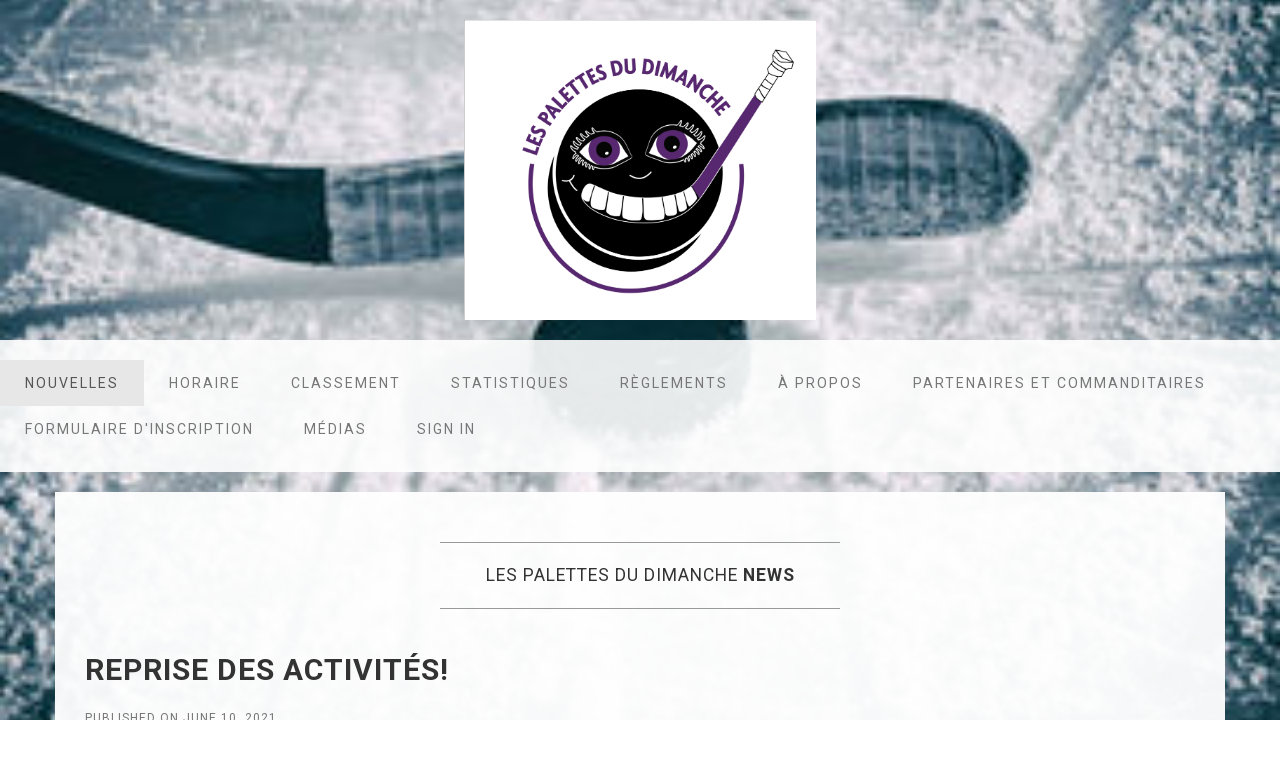

--- FILE ---
content_type: text/html; charset=utf-8
request_url: https://maligue.ca/lespalettesdudimanche
body_size: 43471
content:
<!DOCTYPE html><html ng-app="publicLeagueSiteApp" class="   publicsite  maligue"><head><base href="/lespalettesdudimanche/"><title>Les Palettes du dimanche</title><script>(
  function ( w, d, s, l, i ) {
    w[l] = w[l] || [];
    w[l].push( {
      'gtm.start': new Date().getTime(),
      event: 'gtm.js'
    } );
    var f = d.getElementsByTagName( s )[0],
      j = d.createElement( s ),
      dl = l != 'dataLayer' ? '&l=' + l : '';
    j.async = true;
    j.src = 'https://www.googletagmanager.com/gtm.js?id=' + i + dl;
    f.parentNode.insertBefore( j, f );
  }
)( window, document, 'script', 'dataLayer', 'GTM-MVBWSTB' );</script><style>/* hide the recaptcha badge */
.grecaptcha-badge { visibility: hidden; }</style><script src="https://www.google.com/recaptcha/enterprise.js?render=6LfKMWcrAAAAAIENClxMI_ZZSoR7xkXkDpSvD2bb"></script><meta charset="utf-8"><meta http-equiv="X-UA-Compatible" content="IE=edge"><meta name="viewport" content="width=device-width, initial-scale=1, user-scalable=no"><link rel="apple-touch-icon" sizes="180x180" href="/images/touch-icon/maligue/apple-touch-icon.png"><link rel="icon" type="image/png" sizes="192x192" href="/images/touch-icon/maligue/android-chrome-192x192.png"><link rel="manifest" href="/images/touch-icon/maligue/site.webmanifest"><link rel="icon" type="image/png" sizes="32x32" href="/images/favicon/maligue/favicon-32x32.png"><link rel="icon" type="image/png" sizes="16x16" href="/images/favicon/maligue/favicon-16x16.png"><link rel="mask-icon" href="/images/favicon/maligue/safari-pinned-tab.svg" color="#5bbad5"><meta name="msapplication-TileColor" content="#ffffff"><meta name="msapplication-TileImage" content="/images/touch-icon/maligue/apple-touch-icon.png"><meta name="msapplication-TileColor" content="#2d89ef"><meta name="theme-color" content="#ffffff"><link rel="alternate" hreflang="x-default" href="https://maligue.ca/lespalettesdudimanche?lang=en"><link rel="alternate" hreflang="en" href="https://maligue.ca/lespalettesdudimanche?lang=en"><link rel="alternate" hreflang="fr" href="https://maligue.ca/lespalettesdudimanche?lang=fr"><link rel="canonical" href="https://maligue.ca/lespalettesdudimanche?lang=en"><script type="text/javascript">window.websiteUrl = 'https://maligue.ca';
window.appBranding = 'maligue';
window.production = true;
window.selectedLocale = 'en';
window.locales = ["en","fr"];

// Used to check app version
window.version_git_hash = "44da8ac9f59bd5830632d67c4017e00f9ef6c544";

// Keep the logged user
window.authenticated = false;
window.loggedUser = null;

window.isMobileApp = false;
window.mobileAppVersion = "0";
window.isPublicSite = true;

window.appStoreUrls = {"fr":{"iosUrl":"https://apps.apple.com/ca/app/league2go/id1186556911","androidUrl":"https://play.google.com/store/apps/details?id=ca.maligue&hl=fr&gl=CA"},"otherwise":{"iosUrl":"https://apps.apple.com/ca/app/league2go/id1186556911","androidUrl":"https://play.google.com/store/apps/details?id=ca.maligue&hl=en&gl=CA"}};

window.viewConfig = {"build":{"git_hash":"44da8ac9f59bd5830632d67c4017e00f9ef6c544","build_date":"December 12, 2025 10:18 PM"},"appStoreUrls":{"fr":{"iosUrl":"https://apps.apple.com/ca/app/league2go/id1186556911","androidUrl":"https://play.google.com/store/apps/details?id=ca.maligue&hl=fr&gl=CA"},"otherwise":{"iosUrl":"https://apps.apple.com/ca/app/league2go/id1186556911","androidUrl":"https://play.google.com/store/apps/details?id=ca.maligue&hl=en&gl=CA"}},"availableLocales":["en","fr"],"mobile":{"desiredVersion":"4.4.0","desiredVersionCode":238},"stripe":{"public":{"maligue":"pk_live_M0m0dTO5Na7oLX49vErAPhGS","league2go":"pk_live_M0m0dTO5Na7oLX49vErAPhGS"},"connect":{"client_id":{"maligue":"ca_AoG7JA3G0xg3uQ3ELPrlLyOFECUwge3v","league2go":"ca_AoG7JA3G0xg3uQ3ELPrlLyOFECUwge3v"}}},"recaptcha":{"enabledActions":["isEmailAvailable","isPhoneNumberAvailable","userInfo","signup"],"web":{"siteKey":"6LfKMWcrAAAAAIENClxMI_ZZSoR7xkXkDpSvD2bb"}},"facebook":{"appid":"225312751159386","pageid":"1465546326999341","pageurl":"https://www.facebook.com/league2go.maligue/"},"google_analytics":{"id":"UA-57661423-2"},"google_tag_manager":{"id":"GTM-MVBWSTB"},"rollbar":{"post_client_item":"57ee731c092b47a18f5f546047f33014","environment":"maligue-prod"}};
</script><!-- Check minimum browser requirement--><script type="text/javascript">browserVersion = (
  function () {
    var ua = navigator.userAgent,
      tem,
      M = ua.match( /(opera|chrome|safari|firefox|msie|trident(?=\/))\/?\s*(\d+)/i ) || [];
    if (/trident/i.test( M[1] )) {
      tem = /\brv[ :]+(\d+)/g.exec( ua ) || [];
      return 'IE ' + (
        tem[1] || ''
      );
    }
    if (M[1] === 'Chrome') {
      tem = ua.match( /\bOPR\/(\d+)/ )
      if (tem != null) return 'Opera ' + tem[1];
    }
    M = M[2] ? [M[1], M[2]] : [navigator.appName, navigator.appVersion, '-?'];
    if ((
          tem = ua.match( /version\/(\d+)/i )
        ) != null) M.splice( 1, 1, tem[1] );
    return M.join( ' ' );
  }
)();
if (browserVersion == "IE 6" || browserVersion == "IE 7" || browserVersion == "IE 8") {
  alert( "Your browser version is not compatible with this site. Please upgrade to IE 9 or use Chrome." );
  document.execCommand( 'Stop' );
}</script><!-- Fonts--><link async href="https://fonts.googleapis.com/css?family=Open+Sans:400,600,600italic,700,700italic,800,300,800italic" rel="stylesheet" type="text/css"><!-- The linker searches for this tag and adds css--><!-- STYLES--><link async rel="stylesheet" href="/concat/production.min.css?version=1765595959949"><!-- STYLES END--><script type="text/javascript">window.league = {"id":821,"name":"Les Palettes du dimanche","description":null,"logoURL":"https://maligue-prod.s3.amazonaws.com/league/821/logo?since=1536808208725","config":{"sport":"HOCKEY","sportVariant":null,"type":"FIXED_TEAMS","audience":"ADULT","timezone":"America/Montreal","positionProfile":"HOCKEY.F_D_G","rankingProfile":"NUMERIC","teamPlayerPositions":["HOCKEY.F_D_G.F","HOCKEY.F_D_G.D","HOCKEY.F_D_G.G"],"substituteSearchOptions":{"minimumPlayersByPosition":{"HOCKEY.F_D_G.D":4,"HOCKEY.F_D_G.F":6,"HOCKEY.F_D_G.G":1}},"gameResultOptions":{"detailedPointPossible":true,"detailedPointEnabled":true,"detailedPointInfos":[{"$code":"split","type":"computed","cardinality":1,"$default":true,"code":"HOCKEY.split","optional":true,"enabled":true},{"$code":"time","type":"time","cardinality":1,"$default":true,"code":"HOCKEY.time","optional":true,"enabled":true},{"$code":"player","type":"player","cardinality":1,"$default":true,"optional":false,"code":"HOCKEY.player","enabled":true},{"$code":"assist","type":"player","cardinality":2,"$default":true,"optional":false,"code":"HOCKEY.assist","enabled":true},{"$code":"note","type":"text","cardinality":1,"$default":true,"code":"HOCKEY.note","optional":true,"enabled":true},{"$code":"context","type":"enum","$default":true,"multiple":false,"values":[{"$code":"EMPTY_NET","code":"HOCKEY.context.EMPTY_NET"},{"$code":"POWER_PLAY","code":"HOCKEY.context.POWER_PLAY"},{"$code":"SHORT_HANDED","code":"HOCKEY.context.SHORT_HANDED"}],"code":"HOCKEY.context","optional":true,"enabled":true}],"detailedPenaltyPossible":true,"detailedPenaltyEnabled":true,"detailedPenaltyInfos":[{"$code":"player","type":"player","$default":true,"optional":false,"code":"HOCKEY.player","enabled":true},{"$code":"code","type":"enum","multiple":false,"$default":true,"values":[{"$code":"minor","duration":"120","code":"HOCKEY.code.minor"},{"$code":"major","duration":"300","code":"HOCKEY.code.major"},{"$code":"other","code":"HOCKEY.code.other"}],"code":"HOCKEY.code","optional":true,"enabled":true},{"$code":"duration","type":"time","$default":true,"optional":false,"code":"HOCKEY.duration","enabled":true},{"$code":"split","type":"num","$default":true,"code":"HOCKEY.split","optional":true,"enabled":true},{"$code":"time","type":"time","code":"HOCKEY.time","optional":true,"enabled":true},{"$code":"note","type":"text","$default":false,"code":"HOCKEY.note","optional":true,"enabled":true}],"playerStatsPossible":true,"playerStatsEnabled":true,"playerStats":[{"stats":[{"$code":"G","type":"computed","$default":true,"fromDetailedPoint":true,"code":"HOCKEY.P.G","baselineType":"num","enabled":true},{"$code":"A","type":"computed","$default":true,"fromDetailedPoint":true,"code":"HOCKEY.P.A","baselineType":"num","enabled":true},{"$code":"NB_PENALTIES","type":"computed","fromDetailedPenalty":true,"code":"HOCKEY.P.NB_PENALTIES","baselineType":"num","enabled":true},{"$code":"PENALTY_TIME","type":"computed","fromDetailedPenalty":true,"code":"HOCKEY.P.PENALTY_TIME","baselineType":"time","enabled":true},{"$code":"SHORT_HANDED_GOAL","type":"computed","$default":true,"fromDetailedPoint":true,"code":"HOCKEY.P.SHORT_HANDED_GOAL","baselineType":"num","enabled":true},{"$code":"POWER_PLAY_GOAL","type":"computed","$default":true,"fromDetailedPoint":true,"code":"HOCKEY.P.POWER_PLAY_GOAL","baselineType":"num","enabled":true},{"$code":"EMPTY_NET_GOAL","type":"computed","$default":true,"fromDetailedPoint":true,"code":"HOCKEY.P.EMPTY_NET_GOAL","baselineType":"num","enabled":true},{"$code":"S","type":"num","$default":true,"code":"HOCKEY.P.S","baselineType":"num","enabled":false},{"$code":"+/-","type":"num","$default":true,"code":"HOCKEY.P.+/-","baselineType":"num","enabled":false},{"$code":"HITS","type":"num","code":"HOCKEY.P.HITS","baselineType":"num","enabled":false},{"$code":"TOI","type":"time","code":"HOCKEY.P.TOI","baselineType":"time","enabled":false},{"$code":"FO","type":"num","code":"HOCKEY.P.FO","baselineType":"num","enabled":false},{"$code":"FOW","type":"num","code":"HOCKEY.P.FOW","baselineType":"num","enabled":false},{"$code":"DS","type":"num","code":"HOCKEY.P.DS","baselineType":"num","enabled":false},{"$code":"BS","type":"num","code":"HOCKEY.P.BS","baselineType":"num","enabled":false}],"code":"HOCKEY.P"},{"stats":[{"$code":"G","type":"computed","$default":true,"fromDetailedPoint":true,"code":"HOCKEY.G.G","baselineType":"num","enabled":true},{"$code":"A","type":"computed","$default":true,"fromDetailedPoint":true,"code":"HOCKEY.G.A","baselineType":"num","enabled":true},{"$code":"GA","type":"num","$default":true,"code":"HOCKEY.G.GA","baselineType":"num","enabled":true},{"$code":"NB_PENALTIES","type":"computed","fromDetailedPenalty":true,"code":"HOCKEY.G.NB_PENALTIES","baselineType":"num","enabled":true},{"$code":"PENALTY_TIME","type":"computed","fromDetailedPenalty":true,"code":"HOCKEY.G.PENALTY_TIME","baselineType":"time","enabled":true},{"$code":"TOI","type":"time","code":"HOCKEY.G.TOI","baselineType":"time","enabled":true},{"$code":"SA","type":"num","$default":true,"code":"HOCKEY.G.SA","baselineType":"num","enabled":false}],"code":"HOCKEY.G"}],"enterPointsForSplits":true,"nbSplits":3},"playerStatsOptions":{"playerTypeFilter":"team_player","playerStatsPossible":true,"exposePlayerStats":true,"playerStats":[{"code":"HOCKEY.P","stats":[{"code":"HOCKEY.P.GP","type":"num","sort":"DESC","dependencies":[],"$sql":"count(*)","enabled":true},{"code":"HOCKEY.P.W","type":"num","sort":"DESC","dependencies":[],"$sql":"count(*) FILTER (WHERE results.result='WIN')::int","enabled":true},{"code":"HOCKEY.P.L","type":"num","sort":"DESC","dependencies":[],"$sql":"count(*) FILTER (WHERE results.result='LOSS')::int","enabled":true},{"code":"HOCKEY.P.T","type":"num","sort":"DESC","dependencies":[],"$sql":"count(*) FILTER (WHERE results.result='DRAW')::int","enabled":true},{"code":"HOCKEY.P.OTW","type":"num","sort":"DESC","dependencies":[],"$sql":"count(*) FILTER (WHERE results.result='WIN' and results.overtime='true')::int","enabled":true},{"code":"HOCKEY.P.OTL","type":"num","sort":"DESC","dependencies":[],"$sql":"count(*) FILTER (WHERE results.result='LOSS' and results.overtime='true')::int","enabled":true},{"code":"HOCKEY.P.G","type":"num","sort":"DESC","dependencies":[],"$sql":"$sum_spot","enabled":true},{"code":"HOCKEY.P.A","type":"num","sort":"DESC","dependencies":[],"$sql":"$sum_spot","enabled":true},{"code":"HOCKEY.P.PTS","type":"num","sort":"DESC","dependencies":["HOCKEY.P.G","HOCKEY.P.A"],"$sql":"$formula","enabled":true},{"code":"HOCKEY.P.P/GP","type":"float","sort":"DESC","dependencies":["HOCKEY.P.G","HOCKEY.P.A"],"$sql":"$formula","enabled":true},{"code":"HOCKEY.P.NB_PENALTIES","type":"num","sort":"DESC","dependencies":[],"$sql":"$sum_spot","enabled":true},{"code":"HOCKEY.P.PENALTY_TIME","type":"time","sort":"DESC","dependencies":[],"$sql":"$sum_spot","enabled":true},{"code":"HOCKEY.P.G/GP","type":"float","sort":"DESC","dependencies":["HOCKEY.P.G"],"$sql":"$formula","enabled":true},{"code":"HOCKEY.P.A/GP","type":"float","sort":"DESC","dependencies":["HOCKEY.P.A"],"$sql":"$formula","enabled":true},{"code":"HOCKEY.P.SHORT_HANDED_GOAL","type":"num","sort":"DESC","dependencies":[],"$sql":"$sum_spot","enabled":false},{"code":"HOCKEY.P.POWER_PLAY_GOAL","type":"num","sort":"DESC","dependencies":[],"$sql":"$sum_spot","enabled":false},{"code":"HOCKEY.P.EMPTY_NET_GOAL","type":"num","sort":"DESC","dependencies":[],"$sql":"$sum_spot","enabled":false},{"code":"HOCKEY.P.S","type":"num","sort":"DESC","dependencies":[],"$sql":"$sum_spot","enabled":false},{"code":"HOCKEY.P.G%","type":"%","sort":"DESC","dependencies":["HOCKEY.P.G","HOCKEY.P.S"],"$sql":"$formula","enabled":false},{"code":"HOCKEY.P.+/-","type":"num","sort":"DESC","dependencies":[],"$sql":"$sum_spot","enabled":false},{"code":"HOCKEY.P.HITS","type":"num","sort":"DESC","dependencies":[],"$sql":"$sum_spot","enabled":false},{"code":"HOCKEY.P.TOI","type":"time","sort":"DESC","dependencies":[],"$sql":"$sum_spot","enabled":false},{"code":"HOCKEY.P.FO","type":"num","sort":"DESC","dependencies":[],"$sql":"$sum_spot","enabled":false},{"code":"HOCKEY.P.FOW","type":"num","sort":"DESC","dependencies":[],"$sql":"$sum_spot","enabled":false},{"code":"HOCKEY.P.FO%","type":"%","sort":"DESC","dependencies":["HOCKEY.P.FO","HOCKEY.P.FOW"],"$sql":"$formula","enabled":false},{"code":"HOCKEY.P.DS","type":"num","sort":"DESC","dependencies":[],"$sql":"$sum_spot","enabled":false},{"code":"HOCKEY.P.BS","type":"num","sort":"DESC","dependencies":[],"$sql":"$sum_spot","enabled":false}]},{"code":"HOCKEY.G","stats":[{"code":"HOCKEY.G.GP","type":"num","sort":"DESC","dependencies":[],"$sql":"count(*)","enabled":true},{"code":"HOCKEY.G.W","type":"num","sort":"DESC","dependencies":[],"$sql":"count(*) FILTER (WHERE results.result='WIN')::int","enabled":true},{"code":"HOCKEY.G.L","type":"num","sort":"DESC","dependencies":[],"$sql":"count(*) FILTER (WHERE results.result='LOSS')::int","enabled":true},{"code":"HOCKEY.G.T","type":"num","sort":"DESC","dependencies":[],"$sql":"count(*) FILTER (WHERE results.result='DRAW')::int","enabled":true},{"code":"HOCKEY.G.OTW","type":"num","sort":"DESC","dependencies":[],"$sql":"count(*) FILTER (WHERE results.result='WIN' and results.overtime='true')::int","enabled":true},{"code":"HOCKEY.G.OTL","type":"num","sort":"DESC","dependencies":[],"$sql":"count(*) FILTER (WHERE results.result='LOSS' and results.overtime='true')::int","enabled":true},{"code":"HOCKEY.G.G","type":"num","sort":"DESC","dependencies":[],"$sql":"$sum_spot","enabled":true},{"code":"HOCKEY.G.A","type":"num","sort":"DESC","dependencies":[],"$sql":"$sum_spot","enabled":true},{"code":"HOCKEY.G.PTS","type":"num","sort":"DESC","dependencies":["HOCKEY.G.G","HOCKEY.G.A"],"$sql":"$formula","enabled":true},{"code":"HOCKEY.G.GA","type":"num","sort":"ASC","dependencies":[],"$sql":"$sum_spot","enabled":true},{"code":"HOCKEY.G.GAA","type":"float","sort":"ASC","dependencies":["HOCKEY.G.GA"],"$sql":"$formula","enabled":true},{"code":"HOCKEY.G.P/GP","type":"float","sort":"DESC","dependencies":["HOCKEY.G.G","HOCKEY.G.A"],"$sql":"$formula","enabled":false},{"code":"HOCKEY.G.G/GP","type":"float","sort":"DESC","dependencies":["HOCKEY.G.G"],"$sql":"$formula","enabled":false},{"code":"HOCKEY.G.A/GP","type":"float","sort":"DESC","dependencies":["HOCKEY.G.A"],"$sql":"$formula","enabled":false},{"code":"HOCKEY.G.SA","type":"num","sort":"DESC","dependencies":[],"$sql":"$sum_spot","enabled":false},{"code":"HOCKEY.G.SV%","type":"%","sort":"DESC","dependencies":["HOCKEY.G.GA","HOCKEY.G.SA"],"$sql":"$formula","enabled":false},{"code":"HOCKEY.G.SV","type":"num","sort":"DESC","dependencies":["HOCKEY.G.SA","HOCKEY.G.GA"],"$sql":"$formula","enabled":false},{"code":"HOCKEY.G.TOI","type":"time","sort":"DESC","dependencies":[],"$sql":"$sum_spot","enabled":false},{"code":"HOCKEY.G.NB_PENALTIES","type":"num","sort":"DESC","dependencies":[],"$sql":"$sum_spot","enabled":false},{"code":"HOCKEY.G.PENALTY_TIME","type":"time","sort":"DESC","dependencies":[],"$sql":"$sum_spot","enabled":false}]}]}},"teams":[{"id":5914,"name":"KARAMBA","color":"#e7982d","logoURL":"https://maligue-prod.s3.amazonaws.com/league/821/team/5914/logo?since=1756492257249","archived":false,"isCaptain":false},{"id":10201,"name":"La Meute","color":"#e9f1f4","logoURL":"https://maligue-prod.s3.amazonaws.com/league/821/team/10201/logo?since=1756493297735","archived":false,"isCaptain":false},{"id":10202,"name":"Le Cartel","color":"#53c306","logoURL":"https://maligue-prod.s3.amazonaws.com/league/821/team/10202/logo?since=1756474949374","archived":false,"isCaptain":false},{"id":4573,"name":"Les Brise-Glaces","color":"#1d7de5","logoURL":"https://maligue-prod.s3.amazonaws.com/league/821/team/4573/logo?since=1756476432806","archived":false,"isCaptain":false},{"id":6766,"name":"Les Chicks & Sticks","color":"#8b0d1e","logoURL":"https://maligue-prod.s3.amazonaws.com/league/821/team/6766/logo?since=1756474468125","archived":false,"isCaptain":false},{"id":5142,"name":"Les Cobras","color":"#180fa8","logoURL":"https://maligue-prod.s3.amazonaws.com/league/821/team/5142/logo?since=1756513092871","archived":false,"isCaptain":false},{"id":5418,"name":"Les Dames en bleu","color":"#87CEEB","logoURL":"https://maligue-prod.s3.amazonaws.com/league/821/team/5418/logo?since=1756476416267","archived":false,"isCaptain":false},{"id":5724,"name":"Les Golden Angels","color":"#e7d662","logoURL":"https://maligue-prod.s3.amazonaws.com/league/821/team/5724/logo?since=1756483075027","archived":false,"isCaptain":false},{"id":2421,"name":"Les Paulettes","color":"#d01e2e","logoURL":"https://maligue-prod.s3.amazonaws.com/league/821/team/2421/logo?since=1756473316019","archived":false,"isCaptain":false},{"id":7860,"name":"Les Pitounes","color":"#e99d4c","logoURL":"https://maligue-prod.s3.amazonaws.com/league/821/team/7860/logo?since=1756472712163","archived":false,"isCaptain":false},{"id":4571,"name":"Les Poules de Luxe","color":"#9896a8","logoURL":"https://maligue-prod.s3.amazonaws.com/league/821/team/4571/logo?since=1756481570698","archived":false,"isCaptain":false},{"id":4574,"name":"Les ReBELLES","color":"#e7164c","logoURL":"https://maligue-prod.s3.amazonaws.com/league/821/team/4574/logo?since=1756477649631","archived":false,"isCaptain":false},{"id":2599,"name":"Les Red Devils","color":"#090909","logoURL":"https://maligue-prod.s3.amazonaws.com/league/821/team/2599/logo?since=1756476365550","archived":false,"isCaptain":false},{"id":10203,"name":"Rocket","color":"#bc23a7","logoURL":"https://maligue-prod.s3.amazonaws.com/league/821/team/10203/logo?since=1766458420887","archived":false,"isCaptain":false}],"archivedTeams":[{"id":5416,"name":"Euzôtres","color":"#f49252","logoURL":null,"archived":true,"isCaptain":false},{"id":5916,"name":"FRIENDS","color":"#0bb9b4","logoURL":null,"archived":true,"isCaptain":false},{"id":5417,"name":"Flying V","color":"#8e20ec","logoURL":null,"archived":true,"isCaptain":false},{"id":5415,"name":"Icegirls","color":"#ad2a44","logoURL":null,"archived":true,"isCaptain":false},{"id":5419,"name":"KRAKEN","color":"#1dd5ea","logoURL":null,"archived":true,"isCaptain":false},{"id":4572,"name":"La Meute","color":"#0c5aaf","logoURL":null,"archived":true,"isCaptain":false},{"id":4568,"name":"Les BONSAI","color":"#0e893d","logoURL":null,"archived":true,"isCaptain":false},{"id":2597,"name":"Les Black Eyes","color":"#111210","logoURL":null,"archived":true,"isCaptain":false},{"id":4566,"name":"Les Brebis de La Prairie","color":"#ebf4f4","logoURL":null,"archived":true,"isCaptain":false},{"id":6763,"name":"Les Cônes","color":"#e63def","logoURL":null,"archived":true,"isCaptain":false},{"id":2422,"name":"Les Ecchymoses","color":"#0c6bba","logoURL":null,"archived":true,"isCaptain":false},{"id":2598,"name":"Les Momsicles","color":"#a5d3f5","logoURL":null,"archived":true,"isCaptain":false},{"id":4569,"name":"Les Moonshadows","color":"#ecedef","logoURL":null,"archived":true,"isCaptain":false},{"id":2596,"name":"Les Panaches","color":"#29780e","logoURL":null,"archived":true,"isCaptain":false},{"id":4565,"name":"Les Panaches","color":"#288e15","logoURL":null,"archived":true,"isCaptain":false},{"id":5143,"name":"Les Puck Puck","color":"#123bbe","logoURL":null,"archived":true,"isCaptain":false},{"id":5144,"name":"Les Purple Rain","color":"#670fb2","logoURL":null,"archived":true,"isCaptain":false},{"id":5420,"name":"Les Sharks","color":null,"logoURL":null,"archived":true,"isCaptain":false},{"id":4570,"name":"Les Vétérantes","color":"#b91b1b","logoURL":null,"archived":true,"isCaptain":false},{"id":5141,"name":"No Names","color":"#1c910f","logoURL":null,"archived":true,"isCaptain":false}]};
window.publicSite = {"id":156,"leagueDomain":"lespalettesdudimanche","config":{"version":2,"activated":true,"language":"fr","backgroundImageURL":"https://maligue-prod.s3.amazonaws.com/league/821/publicsite/background_HOCKEY.jpg","menuItems":[{"url":"news","name":"Nouvelles","template":"news-list","state":"DISPLAYED"},{"url":"schedule","name":"Horaire","template":"schedule","state":"DISPLAYED"},{"url":"standings-teams","name":"Classement","template":"standings-teams","state":"DISPLAYED"},{"url":"standings-players","name":"Statistiques","template":"standings-players","state":"DISPLAYED"},{"url":"reglements","name":"Règlements","template":"page","state":"DISPLAYED"},{"url":"infos","name":"À propos","template":"page","state":"DISPLAYED"},{"url":"commanditaires","name":"Partenaires et Commanditaires","template":"page","state":"DISPLAYED"},{"url":"play-in-the-league","name":"Formulaire d'inscription","template":"play-in-the-league","state":"DISPLAYED","questions":[{"id":1,"text":"Nom complet","type":"textfield","required":true},{"id":2,"text":"Adresse courriel","type":"textfield","required":true},{"id":3,"text":"Numéro de cellulaire","type":"textfield","required":true},{"id":7,"text":"Disponibilité","type":"radiobuttons","choices":[{"id":1,"text":"Régulier"},{"id":2,"text":"Remplaçants"}],"required":true},{"id":4,"text":"Position","type":"checkboxes","choices":[{"id":1,"text":"Attaque"},{"id":2,"text":"Défense"},{"id":3,"text":"Gardienne"}],"required":true},{"id":5,"text":"Force","type":"checkboxes","choices":[{"id":1,"text":"Calibre D"},{"id":2,"text":"Calibre D+"},{"id":3,"text":"Calibre C"},{"id":4,"text":"Calibre Récréatif/ Débutante"},{"id":5,"text":"Calibre Récréatif / Forte"},{"id":6,"text":"Je ne sais pas!"}],"required":false},{"id":6,"text":"Informations additionnelles","type":"textarea","required":false},{"id":8,"text":"Saison","type":"checkboxes","choices":[{"id":1,"text":"Été (les mardis soirs et parfois les vendredis)"},{"id":2,"text":"Automne-Hiver (les dimanches)"},{"id":3,"text":"En tout temps!"}],"required":true}]},{"url":"medias","name":"MÉDIAS","template":"page","state":"DISPLAYED"}]},"createdAt":"2018-08-28T22:26:52.528Z"};
</script><link href="https://fonts.googleapis.com/css?family=Roboto:100,300,400,600,700,100italic,300italic,400italic,600italic,700italic" rel="stylesheet" type="text/css"><link rel="stylesheet" href="/styles/business-casual.css"></head><body ng-cloak ng-class="{embedded: false}" style="background: url('https://maligue-prod.s3.amazonaws.com/league/821/publicsite/background_HOCKEY.jpg') no-repeat center center fixed; -webkit-background-size: cover; -moz-background-size: cover; background-size: cover; -o-background-size: cover;"><div id="wrap"><div id="header"><div ng-controller="PublicSiteMenuCtrl" class="publicsite-menu"><img ng-if="!!leagueLogoURL" ng-src="{{leagueLogoURL}}" alt="{{league.name}}" class="publicsite-logo center-block img-responsive"><div ng-if="!!!leagueLogoURL" class="brand">{{league.name}}</div><nav id="publicsite-nav" role="navigation" class="navbar navbar-default"><div class="navbar-header"><a class="navbar-brand">{{league.name}}</a><button type="button" data-target="#publicsite-navbar" data-toggle="collapse" class="btn btn-default navbar-toggle navbar-btn collapsed"><span class="sr-only">Toggle navigation</span><span aria-hidden="true" class="fa fa-bars"></span></button></div><div id="publicsite-navbar" class="navbar-collapse collapse"><ul class="nav navbar-nav"><li ng-repeat="menuItem in menuItems track by menuItem.url" ng-class="{active: menuItem.url === selectedUrl()}"><a ng-href="{{menuItem.url}}" data-toggle="collapse" data-target=".navbar-collapse.in" class="publicsite-menu-item">{{menuItem.name}}</a></li><li><a id="signin-menu-item" href="/signin" data-toggle="collapse" data-target=".navbar-collapse.in" class="publicsite-menu-item">Sign in</a></li></ul></div></nav><!--.col-md-12(style="padding-right: 0px; padding-left: 0px;", ng-if="schedule.length > 0")--><!--ml-schedule-list(games="schedule", league="league", show-player-actions="true", show-manager-actions="false")--></div></div><div id="main" ng-class="{embedded: false}"><div class="container"><div class="row"><div class="box mobile-full-width"><div ng-view class="main-content-view"></div></div></div></div></div></div></body><footer id="footer" ng-class="{embedded: false}" class="hidden-print"><div class="container"><div class="row"><div class="col-lg-12 text-center"><p>Powered by <a href='https://maligue.ca'>Maligue.ca</a></p><br><a href="https://maligue.ca" class="powered-by-logo"><img src="/images/logo/maligue/small_transparent.png" class="powered-by-logo"></a></div></div></div></footer><!-- Add all i18n keys to clientside so translation can be done in angular code using the '$__' service (see js/services/i18n.ts)--><script type="text/javascript">window.i18n = {"branding.league2go":"League2GO","branding.maligue":"Maligue.ca","email.info.maligue":"info@maligue.ca","email.info.league2go":"info@league2go.com","email.fromName.doNotReply":"{{fromName}}-DoNotReply","blog.home.maligue":"https://blog.league2go.com/en","blog.home.league2go":"https://blog.league2go.com/en","blog.help.maligue":"https://blog.league2go.com/en","blog.help.league2go":"https://blog.league2go.com/en","blog.pushhelp.maligue":"https://blog.league2go.com/mobile-notifications","blog.pushhelp.league2go":"https://blog.league2go.com/mobile-notifications","manager.league.welcome.blog.maligue":"https://blog.league2go.com/getting-started-with-league2go/","manager.league.welcome.blog.league2go":"https://blog.league2go.com/getting-started-with-league2go/","manager.settings.howitworks.payment.blog.maligue":"https:/blog.league2go.com/payments-player/","manager.settings.howitworks.payment.blog.league2go":"https://blog.league2go.com/payments-player/","game.type.lower.PRACTICE":"practice","game.type.lower.GAME":"game","game.type.proper.PRACTICE":"Practice","game.type.proper.GAME":"Game"," ":" "," available game credits.":" available game credit(s)."," credits to add more games.":" credits to add more games."," free games!":" free games!"," game":" game"," game credits to you account. It's now time to create a league and invite players to join.":" game credits to your account. It's now time to create a league and invite players to join."," more credits to create your games.":" more credits to create your games."," now to receive your ":" now to receive your "," page to get new games.":" page to get new games."," page to receive your free games.":" page to receive your free games."," page.":" page."," so we add them.":". We will add them."," to correct the problem.":" to correct the problem."," vs ":" vs ",".":".","A password reset link had been sent to your email address.":"A password reset link has been sent to your email address.","Search in progress...":"Search in progress...","Absent":"Absent","Add Game":"Add Game","Add Player":"Add Player to {{team}}","Add Team":"Add Team","Add backup players to your league so we can contact them then when needed.":"Add backup players to your league so we can contact them when needed.","Add team players.":"Add team players.","Admin":"Admin","An unknown error occurred, please contact ":"An unknown error occurred, please contact ","Are you sure you want to delete this league? Once deleted, team, player and game info cannot be recovered.":"Are you sure you want to delete this league? Once deleted, teams and players informations cannot be recovered.","Are you sure you want to remove the player?":"Are you sure you want to remove this player?","Assigned by manager":"Assigned by a manager","Automatic player management":"Automatically find substitutes for absent players","Back to enroll form":"Back to register form","By specifying the positions you are willing to play, you will receive substitution request that will match your position preferences.":"By specifying the positions you wish to play, your substitution requests will match your position preferences.","Can't play in this game? Please declare your absence by pressing the button below.":"Can't play in this game? Please declare your absence by pressing the button below.","Cancel":"Cancel","Card expiration (MM/YYYY)":"Card expiration (MM/YYYY)","Credit card details":"Your credit card","Card number":"Card number","Card security code":"Card security code (CVV)","Change password":"Change password","Clear":"Clear","Click here...":"Click here...","Click on a date to schedule a game.":"Click on a date to schedule a game.","Click to assign team":"Click to assign teams","Close":"Close","Code":"Code","Communication language":"Language","Complete your profile.":"Complete your profile.","Confidentiality policy":"Confidentiality policy","Configure your substitution settings in your profile.":"Configure your substitution settings in your profile.","Congratulation, your account has been created. What should you do next?":"Congratulation, your account has been created. What should you do next?","Contact me with special offers and promotions":"Contact me about special offers and promotions","Contact us":"Contact us","Continue »":"Continue »","Could not reset your password. Please generate a new reset password token using the ":"Could not reset your password. Please generate a new reset password token using the ","Country":"Country","Create my league":"Create my league","Creating...":"Creating...","Created!":"Created!","Create League":"Create League","Creating the league failed, please try again later.":"Creating the league failed, please try again later.","Create a new backup player":"Create a new backup player","Create a new league »":"Create a new league »","Create league":"Create league","Current password is invalid.":"Current password is invalid.","standings header - T":"T","DUPLICATE":"An entry already exists.","Date":"Date","Day":"Day","Days before sending substitution requests":"Contact substitute players only a few days before the game. Number of day(s):","Declare absence":"Declare absence","Declined position(s):":"Declined position(s):","Declined substitution for game":"Declined substitution for game","Delay in minutes between each try to find a favorite team substitute. Details":"Favorite substitutes should be given enough time to answer the substitution proposal before we send requests to regular substitutes. This parameter controls that delay. Note that time during the Do not disturb period does not count.","Delay in minutes between each try to find a regular team substitute. Details":"Once the delay is passed and no team substitutes have accepted the request, we will proceed with league favorite substitutes.","Delay in minutes between each try to find a favorite league substitute. Details":"Favorite substitutes should be given enough time to answer the substitution proposal before we send requests to regular substitutes. This parameter controls that delay. Note that time during the Do not disturb period does not count.","Delay in minutes between each try to find a regular league substitute. Details":"Once the delay is passed and no substitutes have accepted the request, we notify the manager that no one is available. Note that time during the Do not disturb period does not count.","Delay in minutes between each try to find a team player as substitute. Details":"Once the delay is passed and no substitutes have accepted the request, we notify the manager that no one is available. Note that time during the Do not disturb period does not count.","Delete":"Delete","Delete league":"Delete league","Delete team":"Delete team","Delete this game?":"Delete this game?","Delete this team?":"Delete this team?","Description":"Description","Detail":"Detail","Don't have an account!":"Don't have an account?","Don't have the player's email? ":"Don't have the player's email? ","Edit":"Edit","Edit Player":"Edit Player","Edit game to assign teams.":"Edit game to assign teams.","Edit player":"Edit player","Email":"Email","Email (will be used for login)":"Email address (used for login)","Email already in use.":"Email already in use.","Phone number already in use.":"The phone number is associated with another account. Use your email instead. If you believe this is incorrect, contact us at <a href='mailto:{{{emailInfo}}}'>{{{emailInfo}}}</a>","Email already in use. Did you ":"Email already in use. Did you ","Email communication disabled":"Email communication disabled","Email communication enabled":"Email communication enabled","Empty spot":"Empty spot","Enroll":"Enroll","Enroll now!":"Enroll now!","Enter a new password (8 characters minimum)":"Enter a new password (8 characters minimum)","Enter location name...":"Enter location name...","Enter team name...":"Enter team name...","Error":"Error","Favorite substitute":"Favorite substitute","Features":"Features","Final results":"Final results","First name":"First name","Forgot password":"Forgot password","Forgot password?":"Forgot password?","Found a bug?":"Found a bug?","From":"From","standings header - GP":"GP","Game credits allow you to schedule games. Substitutes will be automatically sought for absent players.":"Game credits allow you to schedule games. Substitutes will be automatically sought for absent players.","Game request communications":"Communication preferences","Games":"Games","General":"General","Have a free games voucher code? Please visit the ":"Have a free games voucher code? Please visit the ","Home Team":"Home Team","Hours before games to notify me":"Hours before games:","It will be selected as substitute for this spot and added to league substitutes for future games.":"It will be selected as a substitute for this spot and added to the substitute list of this league for future games.","It will be selected as substitute for this spot and added to team substitutes for future games.":"It will be selected as a substitute for this spot and added to the substitute list of this team for future games.","Joined game":"Joined game","standings header - L":"L","Last name":"Last name","League Schedule":"League Schedule","League manager since 26 years":"League manager since 26 years","League manager?":"League manager?","League name":"League name","League player?":"League player?","Leagues":"Leagues","Leave spot empty":"Leave spot empty","Loading schedule...":"Loading schedule...","Location":"Location","Location Address":"Location address","Location Name":"Location Name","Log in":"Log in","Login failed. <br><br>Please double-check your email or click the 'Forgot password' button below.":"Login failed. <br><br>Please double-check your email or click the 'Forgot password' button.","Logout":"Logout","Manager declared absence of":"A manager declared absence of","Managers":"Managers","Missing a sport or positions? Please contact ":"A sport or a position is missing? Please contact ","Month":"Month","Multiple Position":"Positions","My Schedule":"My Schedule","Name":"Name","New Password":"New password","New Password (8 characters minimum)":"New password (8 characters minimum)","New absence":"New absence","New substitution":"New substitution","No answer within configured response time.":"No answer within configured response time.","No substitution requests will be sent during that period. If an absence is declared during this period, favorite substitutes will still have the configured time to answer once the 'Do not disturb' period end.":"No substitution requests will be sent during the specified period period. If an absence is declared during this period, favorite substitutes will still have the configured delay to answer once the Do not disturb period end.","Not at this position":"Not at this position","Not at those positions":"Not at those positions","Not for this game":"Not for this game","Notifications":"Notifications","Notify me":"Notify me","Notify me when a player is absent":"Notify league manager(s) when a player is absent","Notify me when a player is replaced":"Notify league manager(s) when a player is replaced","Notify me when no substitute could be found":"Notify league manager(s) when no substitutes are found","OK":"Ok","standings header - OTL":"OTL","Ok":"Ok","Old Password":"Current password","Once the payment is successfully processed, games will be added to your account.":"Once payment is successfully processed, game credits will be added to your account.","Out of substitute":"Out of substitute","Overtime result":"Overtime result","Overtime win":"Overtime win","Password":"Password","Password reset":"Password reset","Pay":"Pay","Payment accepted":"Payment accepted","Payment error":"Payment error","Payment has been refused, please try with another card.":"Payment has been refused, please try with another card.","Phone":"Phone","Phone #":"Phone number","Phone number":"Phone number","Phone optional":"Phone (optional)","Player":"Player","Player refused replacement.":"Player refused replacement.","Players":"Players","Kick back and relax...":"With just one click, players can declare their absence – our system will automatically help you find a replacement according to criteria you set, by sending out emails or text messages to substitutes.","Players can get their schedule using the site or a mobile phone.":"Easy to use calendar to schedule games and inform players when their next games are. Organize your games by seasons and print the lineup of each game.","Please ":"Please ","Please review the informations provided":"Please review the informations provided","Please select a sport...":"Please select a sport...","Please select both teams.":"Please select both teams.","Please select two different teams.":"Please select two different teams.","Please verify the information and try again.":"Please verify the information and try again.","Please verify the information and press register again":"Please verify the information and press register again","Please verify the information and press save again":"Please verify the information and press save again","Points":"Points","Points for overtime lost":"Points for overtime lost","Points for overtime win":"Points for overtime win","Points for tie game":"Points for tie game","Points for tie period/inning":"Points for tie period/inning","Points for winning game":"Points for winning game","Points for winning period/inning":"Points for winning period/inning","Position":"Position","Positions":"Positions","Postal code / Zip code":"Postal code / Zip code","Present":"Present","Price":"Price","Pricing":"Pricing","Processing...":"Processing...","Profile":"Profile","Purchase":"Purchase","Purchase-action":"Purchase","Purchase games":"Purchase games","Ranking & Players Stats":"Standings & Season Management","Rebate":"Discount","Receipt from {{appBranding}}":"Receipt from {{appBranding}}","Redeem":"Redeem","Redeem code":"Redeem code","Region":"Region","Register":"Register","Register Here":"Register here","Register now to receive your":"Register now to receive your","Register today and enjoy a limited time discount on free games!":"Register today to enjoy a limited time discount!","Remember me on this computer.":"Remember me","Reminder sent in the last 4h.":"Reminder sent in the last 4h.","Remove from game":"Remove from game","Remove player":"Delete player","Remove player from game":"Remove player from game","Repeat game schedule":"Repeat game schedule","Replace player":"Replace player","Request sent on ":"Request sent on ","Reset":"Reset","Reset password":"Reset password","Retype new password":"Retype new password","Review your league's settings and then click 'Players' when ready to create your teams.":"Review your league's settings and click 'Players' when ready to create your teams.","SMS communication disabled":"SMS communication disabled","SMS communication enabled":"SMS communication enabled","Push notification enabled":"Push notification communication enabled","Save":"Save","Save successful":"Save successful","Schedule":"Schedule","Schedule Game":"Schedule Game","Schedule game":"Schedule game","Schedule management":"Schedule management","See details...":"See details...","Select":"Select","Select a backup player":"Select a backup player","Select a player":"Select a player","Select a player or let us send substitution request automatically.":"Select a player or let us send substitution requests automatically.","Select an existing location, or enter the location's address or name here.":"Select an existing location, or enter the location's address or name here.","Select player for replacement.":"Select player for replacement.","Send proposal immediately.":"Send proposal immediately.","Send reminders":"Send Reminders","Send request to backup players!":"Send request to backup players","Sent SMS on ":"Sent SMS/Push on ","Sent email on ":"Sent email on ","Set results":"Set results","Set scores":"Set scores","Settings":"Settings","Sign in":"Sign in","Sign up":"Sign up","Signup completed":"Sign up completed","Specified voucher code is invalid, please try again. If your voucher code is already redeemed, please visit the ":"Specified voucher code is invalid, please try again. If your voucher code is already redeemed, please visit the ","Specify 'do not disturb' period for substitution requests.":"Specify a <i>do not disturb</i> period for substitution requests","Specify the target number of players <b>per team</b> for each position to avoid unwanted substitutions.":"Specify the target number of players <b>per team</b>.","For pickup leagues, twice that amount of players will be scheduled for each game.":"For pick-up leagues, twice the specified number of players will be targeted for each game.","Specify points per period/inning":"Specify points per period/inning","Sport":"Sport","Spot is empty, substitution requests will be sent from ":"Empty spot, substitution requests will be sent automatically from ","Standings":"Standings","Start by adding a team.":"Start by adding a team.","Status":"Status","Submit":"Submit","Substitutes":"Substitutes","Substitution proposal":"Substitution proposal","Substitution proposal reminder":"Reminder: Substitution proposal","Substitution request pending":"Substitution request pending","Substitution requests will be sent automatically from ":"Substitution requests will be sent automatically from ","Subtotal":"Subtotal","Take advantage of these limited time offer launch prices! Sign up today!":"Register your team today and take advantage of our","Taxes":"Taxes","Team":"Team","Team name":"Team name","Team players not in game":"Team players not in game","Teams to be defined":"Teams to be defined","Testimonials":"Testimonials","Thanks you for answering. Come back here if you change your mind and want to join this game.":"Thank you for answering. If you change your mind, come back here to join the game.","Thanks you, this game was added to your schedule. Accepted too fast? Just press press the button below and we will find someone else.":"Thank you, this game was added to your schedule. Accepted too fast? Press the button below and we will find another player.","Thanks you. Come back here if you change your mind and want to rejoin this game.":"Thank you. If you change your mind and want to rejoin this game, come back here.","The 'remember me' function is not available when in private mode browsing.":"The <i>remember me</i> function is not available when private mode browsing is on.","The new passwords do not match.":"The new password does not match.","The position has already been filled. We will contact you if another spot is available.":"The position has already been filled. We will contact you if another spot is opens up.","The specified card expiration date is invalid, please verify the information.":"The specified card expiration date is invalid, please verify the information.","The specified card number is invalid, please verify the information.":"The specified card number is invalid, please verify the information.","The specified card security code is invalid, please verify the information.":"The specified card security code is invalid, please verify the information.","There are no substitutes left in this league.":"There are no more substitutes available in this league.","There are no substitutes left in this team.":"There are no more substitutes available in this team.","There is a free spot in this game.":"There is a free spot in this game.","There is a registration pending for this email. Please complete your ":"There is a registration pending for this email. Please complete your ","This is a new player. Please provide the following informations and we will send a welcome email to complete registration.":"This is a new player. Please provide the following informations and we will send a welcome email to complete registration.","This location is new. Please enter a name to display on the schedule.":"This location is new. Please enter a name to display on the schedule.","This player is already in the team.":"This player is already in the team.","This player is already known to the system. Remove the current player and add it again using this email.":"This player is already known to the system. Remove the current player and add it again using this email.","This player is not registered yet.":"This player is not registered yet.","This position is not valid in the current configuration.":"This position is not valid in the current configuration.","This spot is empty and there are no search for a backup player in progress.":"Spot is empty and there is no search for a backup player in progress.","This spot is empty.":"Spot is empty.","This user is registered. You cannot change it's personal informations or communication preferences.":"This user is registered. You cannot change the personal information or communication preferences.","Time zone":"Time zone","To":"To","Today":"Today","Total":"Total","Track team and players statistics directly on the site.":"Follow your team rankings and game results directly on our website or via your mobile.","Update results":"Update results","View game details":"View game details","Visiting Team":"Visiting Team","standings header - W":"W","We are currently authenticating you, please wait...":"We are currently authenticating you, please wait...","We are looking for a player to be a part of this game. Would you like to join this game?":"We are looking for a player to join this game. Would you like to play?","We are unable to find substitute to play on {{{date}}}. Visit {{{url}}} for details.":"No player has been found in your substitutes for the game on {{{date}}}. For more info {{{url}}}","We have added ":"We have added ","We will not send new requests for this spot and players won't be able to join game on their own. Do you want to proceed?":"This spot will stay empty. Would you like to proceed?","We will start sending requests to substitutes. Do you want to proceed?":"We will start sending requests to substitutes. Would you like to proceed?","Week":"Week","Welcome to {{appBranding}}":"Welcome to {{appBranding}}","Welcome to {{appBranding}}. You will receive game request to this number. Visit {{{url}}} to modify settings.":"Great, you will receive your {{appBranding}} notifications by SMS! For the best experience, install the app from {{{url}}}","Yes, as a ":"Yes, as a ","You are currently out of game credits.":"You are currently out of game credits.","You are not authorized to access this.":"You are not authorized to access this.","You are purchasing ":"You are purchasing ","You are requested to play in the following games. Please visit the game details to substitute.":"You are requested to play in the following games. Please visit the game details to substitute.","You can":"You can","You currently have ":"You currently have ","You don't have enough credits to add games.":"Unsufficient credits to add games.","You need ":"You need ","You will be added to this games lineup. Do you want to proceed?":"You will be added to this game's lineup. Would you like to proceed?","You will be removed from this games lineup. Do you want to proceed?":"You will be removed from this game's lineup. Would you like to proceed?","at":"at","at any time.":"at any time.","available game credits.":"available game credit(s).","cancel the search":"cancel the search","countries.CA":"Canada","countries.OTHER":"Other","countries.US":"United States of America","countryRegions.AB":"Alberta","countryRegions.BC":"British Columbia","countryRegions.MB":"Manitoba","countryRegions.NB":"New Brunswick","countryRegions.NL":"Newfoundland and Labrador","countryRegions.NS":"Nova Scotia","countryRegions.NT":"Northwest Territories","countryRegions.NU":"Nunavut","countryRegions.ON":"Ontario","countryRegions.PE":"Prince Edward Island","countryRegions.QC":"Quebec","countryRegions.SK":"Saskatchewan","countryRegions.YT":"Yukon","declared absence on":"declared absence on","email":"Email","every four weeks":"every four weeks","every month (on same day of month)":"every month (on same day of month)","every two weeks":"every two weeks","every three weeks":"every three weeks","every week":"every week","for":"for","forgot password":"forgot password","forgot your password ?":"forgot your password?","free games":"free games","game":"game","game_frequency.game.single":"game.","game_frequency.games.plural":"games.","game_frequency.month.single":"month.","game_frequency.months.plural":"months.","game_frequency.week.single":"week.","game_frequency.weeks.plural":"weeks.","games":"games","games have been added to you account!":"games have been added to you account!","ie.: H4R 2U8":"ie.: H4R 2U8","items.game-credit-1.name":"1 game credit","items.game-credit-10.name":"10 game credits","items.game-credit-100.name":"100 game credits","items.game-credit-150.name":"150 game credits","items.game-credit-25.name":"25 game credits","items.game-credit-5.name":"5 game credits","items.game-credit-50.name":"50 game credits","manager.settings.howitworks.substitutes":"When a player declares an absence, {{appBranding}} will automatically find a substitute that can fill in the position. These parameters control the search for substitutes.","manager.settings.howitworks.substitutes.daysBeforeSendingSubstitutionProposals":"Players can declare an absence a long time before a game but you decide when the system automatically seek substitutes.","manager.settings.howitworks.substitutes.substitute_search_sequence":"When looking for a substitute, players are contacted in the following order:","none":"None","on":"on","or ":"or ","purchase":"purchase","redeem code":"redeem code","registration":"registration","remove":"remove","replacement.on":"on","required":"required","select a player":"select a player","send requests to substitutes.":"send requests to substitutes.","split.BASEBALL.0":"1","split.BASEBALL.1":"2","split.BASEBALL.10":"11","split.BASEBALL.11":"12","split.BASEBALL.12":"13","split.BASEBALL.13":"14","split.BASEBALL.14":"15","split.BASEBALL.15":"16","split.BASEBALL.16":"17","split.BASEBALL.17":"18","split.BASEBALL.18":"19","split.BASEBALL.19":"20","split.BASEBALL.2":"3","split.BASEBALL.3":"4","split.BASEBALL.4":"5","split.BASEBALL.5":"6","split.BASEBALL.6":"7","split.BASEBALL.7":"8","split.BASEBALL.8":"9","split.BASEBALL.9":"10","split.BASEBALL.T":"Final","split.BASEBALL.add":"Add overtime inning","split.BASEBALL.name":"Inning","split.HOCKEY.0":"1","split.HOCKEY.1":"2","split.HOCKEY.10":"OT7","split.HOCKEY.2":"3","split.HOCKEY.3":"OT","split.HOCKEY.4":"OT1","split.HOCKEY.5":"OT2","split.HOCKEY.6":"OT3","split.HOCKEY.7":"OT4","split.HOCKEY.8":"OT5","split.HOCKEY.9":"OT6","split.HOCKEY.T":"Final","split.HOCKEY.add":"Add overtime period","split.HOCKEY.name":"Period","split.BASKETBALL.T":"Final","split.SOCCER.T":"Final","split.OTHER.T":"Final","sports.BASEBALL":"Baseball","sports.BASEBALL.ALL":"All positions","sports.BASEBALL.ALL.1B":"First base","sports.BASEBALL.ALL.1B.short":"1B","sports.BASEBALL.ALL.2B":"Second base","sports.BASEBALL.ALL.2B.short":"2B","sports.BASEBALL.ALL.3B":"Third base","sports.BASEBALL.ALL.3B.short":"3B","sports.BASEBALL.ALL.C":"Catcher","sports.BASEBALL.ALL.C.short":"C","sports.BASEBALL.ALL.CF":"Center field","sports.BASEBALL.ALL.CF.short":"CF","sports.BASEBALL.ALL.LF":"Left field","sports.BASEBALL.ALL.LF.short":"LF","sports.BASEBALL.ALL.PI":"Pitcher","sports.BASEBALL.ALL.PI.short":"P","sports.BASEBALL.ALL.RF":"Right field","sports.BASEBALL.ALL.RF.short":"RF","sports.BASEBALL.ALL.SS":"Short stop","sports.BASEBALL.ALL.SS.short":"SS","sports.BASEBALL.C_PI_1B_2B_3B_SS_F":"Pitcher, Catcher, First, Second, Third base, Short stop & Field players","sports.BASEBALL.C_PI_1B_2B_3B_SS_F.C":"Catcher","sports.BASEBALL.C_PI_1B_2B_3B_SS_F.PI":"Pitcher","sports.BASEBALL.C_PI_1B_2B_3B_SS_F.1B":"First base","sports.BASEBALL.C_PI_1B_2B_3B_SS_F.2B":"Second base","sports.BASEBALL.C_PI_1B_2B_3B_SS_F.3B":"Third base","sports.BASEBALL.C_PI_1B_2B_3B_SS_F.SS":"Short stop","sports.BASEBALL.C_PI_1B_2B_3B_SS_F.F":"Field","sports.BASEBALL.C_PI_1B_2B_3B_SS_F.C.short":"C","sports.BASEBALL.C_PI_1B_2B_3B_SS_F.PI.short":"P","sports.BASEBALL.C_PI_1B_2B_3B_SS_F.1B.short":"1B","sports.BASEBALL.C_PI_1B_2B_3B_SS_F.2B.short":"2B","sports.BASEBALL.C_PI_1B_2B_3B_SS_F.3B.short":"3B","sports.BASEBALL.C_PI_1B_2B_3B_SS_F.SS.short":"SS","sports.BASEBALL.C_PI_1B_2B_3B_SS_F.F.short":"F","sports.BASEBALL.C_PI_B_F":"Pitcher, Catcher, Base players & Field players","sports.BASEBALL.C_PI_B_F.B":"Base","sports.BASEBALL.C_PI_B_F.B.short":"B","sports.BASEBALL.C_PI_B_F.C":"Catcher","sports.BASEBALL.C_PI_B_F.C.short":"C","sports.BASEBALL.C_PI_B_F.F":"Field","sports.BASEBALL.C_PI_B_F.F.short":"F","sports.BASEBALL.C_PI_B_F.PI":"Pitcher","sports.BASEBALL.C_PI_B_F.PI.short":"PI","sports.BASEBALL.P":"No fixed positions","sports.BASEBALL.P.P":"Player","sports.BASEBALL.P.P.short":"P","sports.BASEBALL.P_C_PI":"Pitcher, Catcher & Other players","sports.BASEBALL.P_C_PI.C":"Catcher","sports.BASEBALL.P_C_PI.C.short":"C","sports.BASEBALL.P_C_PI.P":"Player","sports.BASEBALL.P_C_PI.P.short":"P","sports.BASEBALL.P_C_PI.PI":"Pitcher","sports.BASEBALL.P_C_PI.PI.short":"PI","sports.HOCKEY":"Hockey","sports.HOCKEY.ALL":"All positions","sports.HOCKEY.ALL.C":"Center","sports.HOCKEY.ALL.C.short":"C","sports.HOCKEY.ALL.D":"Defense","sports.HOCKEY.ALL.D.short":"D","sports.HOCKEY.ALL.G":"Goaltender","sports.HOCKEY.ALL.G.short":"G","sports.HOCKEY.ALL.LW":"Leftwing","sports.HOCKEY.ALL.LW.short":"LW","sports.HOCKEY.ALL.RW":"Rightwing","sports.HOCKEY.ALL.RW.short":"RW","sports.HOCKEY.F_D_G":"Forward, Defense & Goaltender","sports.HOCKEY.F_D_G.D":"Defense","sports.HOCKEY.F_D_G.D.short":"D","sports.HOCKEY.F_D_G.F":"Forward","sports.HOCKEY.F_D_G.F.short":"FW","sports.HOCKEY.F_D_G.G":"Goaltender","sports.HOCKEY.F_D_G.G.short":"G","sports.HOCKEY.P_G":"Players & Goaltenders","sports.HOCKEY.P_G.G":"Goaltender","sports.HOCKEY.P_G.G.short":"G","sports.HOCKEY.P_G.P":"Player","sports.HOCKEY.P_G.P.short":"P","sports.SOCCER":"Soccer","sports.SOCCER.ALL":"All positions","sports.SOCCER.ALL.A":"Attacker","sports.SOCCER.ALL.A.short":"A","sports.SOCCER.ALL.D":"Defender","sports.SOCCER.ALL.D.short":"D","sports.SOCCER.ALL.G":"Goalkeeper","sports.SOCCER.ALL.G.short":"G","sports.SOCCER.ALL.M":"Midfielder","sports.SOCCER.ALL.M.short":"M","sports.SOCCER.P_G":"Players & Goalkeepers","sports.SOCCER.P_G.G":"Goalkeeper","sports.SOCCER.P_G.G.short":"G","sports.SOCCER.P_G.P":"Player","sports.SOCCER.P_G.P.short":"P","test key":"key for test","userpref.":"","userpref.en":"English","userpref.fr":"French","vs":"vs","was moved to another position on":"was moved to another position on","{{{absent}}} will not be able to play on {{{date}}}. Visit {{{url}}} for details.":"{{{absent}}} will not be able to play on {{{date}}}. For more info {{{url}}}","{{{league}}} added you on {{appBranding}}. Please visit {{{url}}} to complete your registration.":"You have been added to the league {{{league}}} on {{appBranding}}. Complete your signup {{{url}}}","{{{league}}} added {{{kid}}} on {{appBranding}}. Please visit {{{url}}} to complete your registration.":"{{{kid}}} has been added to the league {{{league}}} on {{appBranding}}. Complete your signup {{{url}}}","{{{substitute}}} is substituting for {{{absent}}} for the game on {{{date}}}. Visit {{{url}}} for details.":"{{{substitute}}} is substituting for {{{absent}}} for the game on {{{date}}}. For more info {{{url}}}","{{{substitute}}} will be playing for game on {{{date}}}. Visit {{{url}}} for details.":"{{{substitute}}} will be playing on {{{date}}}. For more info {{{url}}}","notifyManagerOnAbsenceModes.ALL":"On each absence","notifyManagerOnAbsenceModes.HOURS_BEFORE_GAMES":"Only on absences declared close to game start","Do you want to play in the league {{{league}}} on {{{gameDate}}} at {{{gameTime}}}. Head to {{{url}}} to make your choice.":"Do you want to play in the league {{{league}}} on {{{gameDate}}} at {{{gameTime}}}? Make your choice {{{url}}}","Do you want to play in the league {{{league}}} on {{{gameDate}}} at {{{gameTime}}} for {{{price}}}. Head to {{{url}}} to make your choice.":"Do you want to play in the league {{{league}}} on {{{gameDate}}} at {{{gameTime}}}? Price {{{price}}}. Make your choice {{{url}}}","Do you want to play in the league {{{league}}} on {{{gameDate}}} at {{{gameTime}}}. Head to {{{url}}} to complete the signup and make your choice.":"Do you want to play in the league {{{league}}} on {{{gameDate}}} at {{{gameTime}}}? Head to {{{url}}} to sign up!","Do you want to play in the league {{{league}}} on {{{gameDate}}} at {{{gameTime}}} for {{{price}}}. Head to {{{url}}} to complete the signup and make your choice.":"Do you want to play in the league {{{league}}} on {{{gameDate}}} at {{{gameTime}}}? Price {{{price}}}. Head to {{{url}}} to sign up!","Reminder: Do you want to play in the league {{{league}}} on {{{gameDate}}} at {{{gameTime}}}. Head to {{{url}}} to make your choice.":"Reminder: Do you want to play in the league {{{league}}} on {{{gameDate}}} at {{{gameTime}}? Make your choice {{{url}}}","Reminder: Do you want to play in the league {{{league}}} on {{{gameDate}}} at {{{gameTime}}} for {{{price}}}. Head to {{{url}}} to make your choice.":"Reminder: Do you want to play in the league {{{league}}} on {{{gameDate}}} at {{{gameTime}}}? Price {{{price}}}. Make your choice {{{url}}}","Reminder: Do you want to play in the league {{{league}}} on {{{gameDate}}} at {{{gameTime}}}. Head to {{{url}}} to complete the signup and make your choice.":"Reminder: Do you want to play in the league {{{league}}} on {{{gameDate}}} at {{{gameTime}}}? Head to {{{url}}} to sign up!","Reminder: Do you want to play in the league {{{league}}} on {{{gameDate}}} at {{{gameTime}}} for {{{price}}}. Head to {{{url}}} to complete the signup and make your choice.":"Reminder: Do you want to play in the league {{{league}}} on {{{gameDate}}} at {{{gameTime}}}? Price: {{{price}}}. Head to {{{url}}} to sign up!","This player is already a substitute in the league.":"This player is already a substitute in the league.","There is now {{currentPositionCount}} players playing the position '{{position}}' and the configured minimum is {{configuredPositionCount}}.":"There is now {{currentPositionCount}} players playing the position '{{position}}' and the configured minimum is {{configuredPositionCount}}.","Contest":"Contest","Transfer ownership":"Transfer ownership","Name of the league to confirm transfer":"Name of the league to confirm transfer","Email of the new owner":"Email of the new owner","Transfer":"Transfer","Transferring the ownership of a league cannot be undone. Please proceed with caution.":"Transferring the ownership of a league cannot be undone. Please proceed with caution.","Please enter the name of the transferred league.":"Please enter the name of the transferred league.","Specified user does not exist.":"Specified user does not exist.","Ownership transfer limit reached, please contact {{appBranding}} to transfer league.":"Ownership transfer limit reached, please contact {{appBranding}} to transfer league.","Access":"Access","Add Manager":"Add Manager","Manager email":"Manager email","Adding the manager failed, please try again.":"Adding the manager failed, please try again.","Add":"Add","Are you sure you want to remove {{managerName}} from the managers of the league?":"Are you sure you want to remove {{managerName}} from the managers of the league?","Owner of the league":"Owner of the league","Specified user is already a manager.":"Specified user is already a manager.","Captain of the team":"Team captain","Theses credits belong to you and can be used by other managers of the league to create games.":"Theses credits belong to you and can be used by other managers of the league to create games.","Theses credits belong to {{owner}} but you can use them to create games in this league.":"Theses credits belong to {{owner}} but you can use them to create games in this league.","Step 1 - Team favorite substitutes. Wait time until next step (in minutes):":"Step 1 - Team favorite substitutes. Wait time until next step (in minutes):","Step 2 - Team regular substitutes. Wait time until next step (in minutes):":"Step 2 - Team regular substitutes. Wait time until next step (in minutes):","Step 3 - League favorite substitutes. Wait time until next step (in minutes):":"Step 3 - League favorite substitutes. Wait time until next step (in minutes):","Step 4 - League regular substitutes. Wait time until next step (in minutes):":"Step 4 - League regular substitutes. Wait time until next step (in minutes):","Step 5 - Notify league managers if no substitute could be found":"Step 5 - Notify league managers if no substitute could be found","Send requests to other team players":"Send requests to regular players from other teams","Step 5 - Other team players. Wait time until next step (in minutes):":"Step 5 - Regular players from other teams. Wait time until next step (in minutes):","Step 6 - Notify league managers if no substitute could be found":"Step 6 - Notify league managers if no substitute could be found","To confirm transfer, enter '{{leagueName}}' in the following text field":"To confirm transfer, enter '{{leagueName}}' in the following text field","Captains may add players and substitutes to their teams and manage the absences of the team.":"Captains may add players and substitutes to their teams and manage the absences of the team.","League substitutes":"League substitutes","Substitutes of":"Substitutes of"," games":" games","Messages":"Messages","Subject":"Subject","Will be the subject of email and included in SMS.":"Will be the subject of email and included in Push.","Body":"Body","Will be included in email and available through link in SMS.":"Will be included in email and available through link in Push.","{{{senderName}}} has a message for you: {{{subject}}}. Head to {{{url}}} to complete the signup and see details.":"{{{senderName}}} sent you a message: {{{subject}}}. Complete your signup {{{url}}}","{{{senderName}}} has a message for you: {{{subject}}}. Head to {{{url}}} to see details.":"{{{senderName}}} sent you a message: {{{subject}}}. For more info {{{url}}}","Send":"Send","Sending...":"Sending...","Sent!":"Sent!","Send Message":"Send Message","{{appBranding}} - {{{ subject }}}":"{{appBranding}} - {{{ subject }}}","{{{ subject }}}":"{{{ subject }}}","All players":"All players","All players and referees":"All players and referees","Owners":"Owners","Team Substitute":"Team Substitute","League Substitute":"League Substitute","Messages are sent by email or SMS depending on the communication preference of the users.":"Messages are sent by email or Push depending on the communication preferences of the users.","No messages yet.":"No messages yet.","profile":"profile","You don't have any games or substitution requests yet, please wait until a manager schedule a game for you. In the meantime you can verify your preferences in your ":"You don't have any games or substitution requests yet, please wait until a manager schedule a game for you. In the meantime you can verify your preferences in your ","Password must be at least 8 characters.":"Password must be at least 8 characters.","Could not send message to {{email}}":"Could not send message to {{email}}","Message read by {{email}}":"Message read by {{email}}","Away Team":"Away Team","View":"View","Seasons":"Seasons","Start":"Start","End":"End","Season name":"Season name","Start Date":"Start Date","End Date":"End Date","Add Season":"Add Season","Edit Season":"Edit Season","Delete this season?":"Delete this season?","Season:":"Season:","Do you have more players than needed and you have a flexible target number of players per position?":"<b>{{flexiblePositions}}</b> players could switch positions in case of absence.","sports.HOCKEY.F_D_G.P":"Players","sports.HOCKEY.ALL.P":"Players","sports.HOCKEY.ALL.F":"Forward","sports.BASEBALL.C_PI_B_F.P":"Players","sports.BASEBALL.ALL.P":"Players","sports.BASEBALL.ALL.B":"Base players","sports.BASEBALL.ALL.F":"Field players","enableFlexiblePlayersPosition.help":"With this option, a search for substitutes is started only when the total number of players is too low. It is assumed that players agree to change positions as needed to minimize the number of substitutions.","A search for substitute will be launched only when the total number of player at positions <b>{{flexiblePositions}}</b> is less than <b>{{minimumPlayersForFlexiblePositions}}</b>.":"The search for substitutes is started only when the total number of players in positions <b>{{flexiblePositions}}</b> is less than <b>{{minimumPlayersForFlexiblePositions}}</b>.","You configured the league to have a minimum of <b>{{minimumPlayersForPosition}}</b> player(s) at that position.":"You configured the league to have a minimum of <b>{{minimumPlayersForPosition}}</b> player(s) at that position.","You have <b>{{currentFlexiblePositionPlayers}}</b> player(s) in positions <b>{{positions}}</b> and require <b>{{minimumFlexiblePositionPlayers}}</b>.":"You have <b>{{currentFlexiblePositionPlayers}}</b> player(s) in positions <b>{{positions}}</b> and require <b>{{minimumFlexiblePositionPlayers}}</b>.","Notes":"Notes","Contact":"Contact","standings header - OTW":"OTW","Season already started? Check this box to enter past game results and get accurate sandings.":"Season already started? Check this box to enter past game results and get accurate standings.","Initial Standings":"Initial Standings","The season overlap existing season(s): {{overlappingSeasons}}":"The season overlap existing season(s): {{overlappingSeasons}}","League captains":"Team captains","Select destination...":"Select destination...","All team players":"All team players","All team substitutes":"All team substitutes","Blackout period for absence before game (hours)":"Blackout period for absence before game (hours)","You cannot declare and absence for this game as we are too close to the start time.":"You cannot declare and absence for this game as we are too close to the start time.","Don't forget to review your league's settings.":"Last step, verify your league parameters!","Your schedule is here.":"Your schedule is here.","Game Played":"Game Played","Win":"Wins","Legend":"Legend","Overtime Losses":"Overtime Losses","Losses":"Losses","Tie Games":"Tie Games","Add Team Substitute":"Add Substitute to {{team}}","Add League Substitute":"Add Substitute to League","Edit Team Substitute":"Edit Team Substitute","Edit League Substitute":"Edit League Substitute","Teams":"Teams","Add you substitutes here.":"Add you substitutes here.","I thought you might be interested":"I thought you might be interested","Missing a sport? Please contact ":"A sport is missing? Contact "," so that it is added.":"  and we will add it.","forgot your password":"forget your password","?":"?","Refer your friends to receive 50$!":"Refer your friends to receive 50$!","Referral successful":"Referral successful","Your name":"Your name","Your email or phone number":"Your email or phone number","Please include a custom message or use our suggestion":"Please include a custom message or use our suggestion","Email #":"Email #","More":"More","Referral failed":"Referral failed","I will send the message myself":"I will send the message myself","Link to send to candidates":"Link to send to candidates","Create link":"Create link","Using {{appBranding}}, I am saving myself time because I don't need to look for substitutes.\n\n{{appBranding}} helps me automatically find substitute players as soon as someone drops out so our teams are always complete and ready to play.\n\nTry it yourself to see!":"Using {{appBranding}}, I am saving myself time because I don't need to look for substitutes.\n\n{{appBranding}} helps me automatically find substitute players as soon as someone drops out so our teams are always complete and ready to play.\n\nTry it yourself to see!","Blog":"Blog","Authentication failed. Did you ":"Login failed. Did you ","Copy to clipboard":"Copy to clipboard","Need new compression socks? Receive 50$ at EC3D for each league that you refer.":"Need new compression socks? Receive 50$ at EC3D for each league that you refer.","Your first name":"Your first name","Your last name":"Your last name","Signup":"Signup","We find your replacements":"We find your replacements","The only real time substitution application":"The only real time substitution application","Register your league in less dans 15 minutes and make your league management fun again.":"Register your league in less dans 15 minutes and make your league management fun again.","Try it now and enjoy":"Try it now and enjoy","5 free games":"5 free games","Link created":"Link created","Speak of {{appBranding}} to your friends to receive $50!":"Speak of {{appBranding}} to your friends to receive $50!","1. Enter your information":"1. Enter your information","2. Share to your friends":"2. Share to your friends","Share on Facebook":"Share on Facebook","Share by email":"Share by email","Include a custom message or use our suggestion":"Include a custom message or use our suggestion","Share yourself":"Share yourself","Send emails":"Send emails","Create share link":"Create share link","Link creation failed":"Link creation failed","Price per game for league managers":"Price per game for league managers","For every referred friend who books 10 games, you will receive $50.":"For every referred friend who books 10 games, you will receive $50.","Please verify the information":"Please verify the information","Use your Facebook network to spread the word! By sharing on your news feed, you will reach all your friends. You can also use the Facebook share popup to send the post to specific friends only.":"Use your Facebook network to spread the word! By sharing on your news feed, you will reach all your friends. You can also use the Facebook share popup to send the post to specific friends only.","Specify the email address of your friends. We will send then an email that details the features of {{appBranding}} and convince then to enroll. You can also add a custom message explaining why {{appBranding}} is so great!":"Specify the email address of your friends. We will send then an email that details the features of {{appBranding}} and convince then to enroll. You can also add a custom message explaining why {{appBranding}} is so great!","We forgot a way to share? You can generate a registration link and share in your own way.":"We forgot a way to share? You can generate a registration link and share in your own way.","Terms and conditions":"Terms and conditions","10 bonus games activated only if it's the manager's first league.":"10 bonus games activated only if it's the manager's first league.","You will get a gift card if the referred league:":"You will get a gift card if the referred league:","Is the manager's first league.":"Is the manager's first league.","Has a minimum of 15 players and 5 substitutes.":"Has a minimum of 15 players and 5 substitutes.","Has a minimum of 75% subscription completion for players and substitutes.":"Has a minimum of 75% subscription completion for players and substitutes.","You gift certificate will be shipped once 10 games of the referred league are completed and one of the two following condition is met:":"You gift certificate will be shipped once 10 games of the referred league are completed and one of the two following condition is met:","1) additional credits are purchased for the referred league.":"1) additional credits are purchased for the referred league.","2) the manager accepts to fulfill a survey on his experience with the system.":"2) the manager accepts to fulfill a survey on his experience with the system.","There are 20 gift certificates available.":"There are 20 gift certificates available.","The EC3D gift certificate must be used online and can't exchanged or cashed.":"The EC3D gift certificate must be used online and can't exchanged or cashed.","Share to friends on Facebook":"Share on Facebook","Stop wasting time, let {{appBranding}} give its 110%!":"Stop wasting time, let {{appBranding}} give its 110%!","We recommend you to try the only league management application that offers real time substitution.":"You should totally try the only league management application that offers real-time substitution.","{{appBranding}} offers you many great feature to make the management of your league fun:":"{{appBranding}} offers you many great features to simplify the management of your sports league","Automatic substitution of absent players":"Automatic substitution of absent players","Schedule and season management":"Schedule and season management","Messaging":"Messaging","And even more!":"And even more!","For a limited time, signup and receive 10 free games!":"For a limited time, signup and receive 10 free games!","Create your league now!":"Create your league now!","Team settings":"Team settings","Team logo":"Team logo","Click or drop image here":"Click or drop image here","Select image":"Select image","Remove image":"Remove image","Preview":"Preview","Uploading...":"Uploading...","League logo":"League logo","There are free spots in this game. Requests will be sent automatically after":"There are free spots in this game. Requests will be sent automatically after","Empty spot, substitution requests will be sent later.":"Empty spot, substitution requests will be sent later.","Team color":"Team color","Game confirmation":"Game confirmation","Practice confirmation":"Practice confirmation","{{{league}}} chose you to substitute on {{{gameDate}}} at {{{gameTime}}}.":"The league {{{league}}} chose you to substitute on {{{gameDate}}} at {{{gameTime}}}.","{{{league}}} chose you to substitute on {{{gameDate}}} at {{{gameTime}}}. Pay now in app!":"The league {{{league}}} chose you to substitute on {{{gameDate}}} at {{{gameTime}}}. Pay now in app!","{{{league}}} chose you to substitute on {{{gameDate}}} at {{{gameTime}}} for {{{price}}}.":"The league {{{league}}} chose you to substitute on {{{gameDate}}} at {{{gameTime}}}. Price {{{price}}}.","{{{league}}} chose you to substitute on {{{gameDate}}} at {{{gameTime}}} in the team {{{team}}}.":"The league {{{league}}} chose you to substitute on {{{gameDate}}} at {{{gameTime}}} in the team {{{team}}}.","{{{league}}} chose you to substitute on {{{gameDate}}} at {{{gameTime}}} in the team {{{team}}} for {{{price}}}.":"The league {{{league}}} chose you to substitute on {{{gameDate}}} at {{{gameTime}}} in the team {{{team}}}. Price {{{price}}}.","{{{league}}} chose you to substitute on {{{gameDate}}} at {{{gameTime}}} in the team {{{team}}}. Pay now in app!":"{{{league}}} chose you to substitute on {{{gameDate}}} at {{{gameTime}}} in the team {{{team}}}. Pay now in app!","{{{league}}} chose {{{kidname}}} to substitute on {{{gameDate}}} at {{{gameTime}}}.":"The league {{{league}}} chose {{{kidname}}} to substitute on {{{gameDate}}} at {{{gameTime}}}.","{{{league}}} chose {{{kidname}}} to substitute on {{{gameDate}}} at {{{gameTime}}}. Pay now in app!":"The league {{{league}}} chose {{{kidname}}} to substitute on {{{gameDate}}} at {{{gameTime}}}. Pay now in app!","{{{league}}} chose {{{kidname}}} to substitute on {{{gameDate}}} at {{{gameTime}}} for {{{price}}}.":"The league {{{league}}} chose {{{kidname}}} to substitute on {{{gameDate}}} at {{{gameTime}}}. Price {{{price}}}.","{{{league}}} chose {{{kidname}}} to substitute on {{{gameDate}}} at {{{gameTime}}} in the team {{{team}}}.":"The league {{{league}}} chose {{{kidname}}} to substitute on {{{gameDate}}} at {{{gameTime}}} in the team {{{team}}}.","{{{league}}} chose {{{kidname}}} to substitute on {{{gameDate}}} at {{{gameTime}}} in the team {{{team}}} for {{{price}}}.":"The league {{{league}}} chose {{{kidname}}} to substitute on {{{gameDate}}} at {{{gameTime}}} in the team {{{team}}}. Price {{{price}}}.","{{{league}}} chose {{{kidname}}} to substitute on {{{gameDate}}} at {{{gameTime}}} in the team {{{team}}}. Pay now in app!":"{{{league}}} chose {{{kidname}}} to substitute on {{{gameDate}}} at {{{gameTime}}} in the team {{{team}}}. Pay now in app!","Head to {{{url}}} for more information.":"For more info {{{url}}}","Head to {{{url}}} to complete your signup.":"To complete your signup {{{url}}}","Pay safely and quickly from the app {{{url}}}.":"Pay safely and quickly {{{url}}}","No":"No","Yes":"Yes","Do you want to notify {{playerName}} he/she was added to the game?":"Do you want us to notify {{playerName}} for the substitution?","Notify player?":"Notify player?","Other teams":"Other teams","View team.":"View team.","notifyCaptainOnAbsenceModes.ALL":"On each absence","notifyCaptainOnAbsenceModes.HOURS_BEFORE_GAMES":"Only on absences declared close to game start","Notify captains when a player is absent":"Notify captains when a player is absent","Notify captains when a player is replaced":"Notify captains when a player is replaced","Notify captains when no substitute could be found":"Notify captains when no substitute could be found","Team notification":"Team notifications","Add a game spot for this team.":"Add a game spot for this team.","Replace player automatically":"Search for a substitute","Replace player manually":"Select another player","Select player":"Select player","Start substitute search":"Start substitute search","Stop substitute search":"Stop substitute search","Recall substitutes":"Contact substitutes again","Change position":"Change position","View history":"View history","View substitutes":"View substitutes","Join":"Join","Refuse":"Refuse","Are you sure you want to automatically replace the player?":"Are you sure you want to automatically replace the player?","Declined proposal for game":"Declined proposal for game","Declined proposal":"Declined proposal","Declined to substitute in game from a previous proposal":"Declined to substitute in game from a previous proposal","Are you sure you can play this game?":"Are you sure you can play this game?","History":"History","{{player}} declared absence.":"{{player}} declared absence.","{{player}} accepted substitution.":"{{player}} accepted substitution.","{{player}} cancelled absence.":"{{player}} cancelled absence.","{{manager}} selected {{player}}.":"{{manager}} selected {{player}}.","{{manager}} changed the position.":"{{manager}} changed the position.","{{manager}} created the game spot.":"{{manager}} created the game spot.","{{manager}} moved {{player}} to another game spot.":"{{manager}} moved {{player}} to another game spot.","{{manager}} specified that the player should not be automatically replaced.":"{{manager}} specified that the player should not be automatically replaced.","{{manager}} specified that the player should be automatically replaced.":"{{manager}} specified that the player should be automatically replaced.","{{manager}} declared the absence of {{player}}.":"{{manager}} declared the absence of {{player}}.","An error occurred, please try again later.":"An error occurred, please try again later.","The game is full. We will contact you if another spot is available.":"The game is full. We will contact you if another spot is available.","There is <b>{{remainingPlayers}}</b> player(s) left at position <b>{{position}}</b>.":"There is <b>{{remainingPlayers}}</b> player(s) left at position <b>{{position}}</b>.","Add game spot":"Add game spot","A search for a backup player is in progress.":"A search for a backup player is in progress.","A game proposal reminder will be sent to available backup players unless they have been contacted in the last 4 hours. Do you want to proceed?":"A game proposal reminder will be sent to available backup players unless they have been contacted in the last 4 hours. Do you want to proceed?","Everyone in league":"Everyone in league","Send request":"Send request","Info":"Info","Request sent ":"Request sent ","Are you sure you can't play this game?":"Are you sure you can't play this game?","Nothing has happened.":"Nothing has happened.","Regular substitute":"Regular substitute","Select date":"Select date","Modify Game":"Modify Game","Remove":"Remove","Remove manager":"Remove manager","Add manager":"Add manager","Edit season":"Edit season","Delete season":"Delete season","Add season":"Add season","Modify player":"Modify player","Add player":"Add player","Modify note":"Modify note","Modify substitute":"Modify substitute","Remove substitute":"Delete substitute","Add substitute":"Add substitute","Send automatic reminders to substitutes if no one was found close to game start":"Send automatic reminders to substitutes if no one was found close to game start","manager.settings.howitworks.substitutes.hoursBeforeSendingAutomaticReminder":"If a player is still needed a few hours before game, a friendly reminder can be sent to substitutes that haven't answered yet. You can alway trigger that reminder manually in the game page.","Number of hours before game start":"Number of hours before game start","Can't substitute in this game? Don't receive more notifications by pressing the button below.":"Can't substitute in this game? Don't receive more notifications by pressing the button below.","Refuse game":"Refuse game","You will no longer receive notifications for this game. Do you want to proceed?":"You will no longer receive notifications for this game. Do you want to proceed?","You are a member of {{teamName}} on {{appBranding}}. Please visit {{{url}}} to complete your registration.":"You have been added to the team {{teamName}} on {{appBranding}}. Complete your signup {{{url}}}","Register on {{appBranding}}":"Register on {{appBranding}}","standings header - Points":"P","standings header - % Win":"W%","HOCKEY.standings header - Goal For":"GF","HOCKEY.standings header - Goal Against":"GA","HOCKEY.Goal For":"Goal For","HOCKEY.Goal Against":"Goal Against","SOCCER.standings header - Goal For":"GF","SOCCER.standings header - Goal Against":"GA","SOCCER.Goal For":"Goal For","SOCCER.Goal Against":"Goal Against","BASEBALL.standings header - Goal For":"PF","BASEBALL.standings header - Goal Against":"PA","BASEBALL.Goal For":"Point For","BASEBALL.Goal Against":"Point Against","BASKETBALL.standings header - Goal For":"PF","BASKETBALL.standings header - Goal Against":"PA","BASKETBALL.Goal For":"Point For","BASKETBALL.Goal Against":"Point Against","standings header - D":"Draw","% Win":"% Win","stats.HOCKEY.P.G":"Goals","stats.HOCKEY.P.A":"Assists","stats.HOCKEY.P.S":"Shots","stats.short.HOCKEY.P.G":"G","stats.short.HOCKEY.P.A":"A","stats.short.HOCKEY.P.S":"S","Lineup":"Lineup","Results":"Results","stats.category.HOCKEY.P.title":"Players","stats.category.HOCKEY.G.title":"Goalers","stats.HOCKEY.P.FOW":"Faceoffs Won","stats.HOCKEY.P.DS":"Dangerous Shots","stats.HOCKEY.P.+/-":"Plus/Minus","stats.HOCKEY.P.HITS":"Hits","stats.HOCKEY.P.TOI":"Time On Ice","stats.HOCKEY.P.FO":"Faceoffs","stats.HOCKEY.P.BS":"Blocked Shots","stats.short.HOCKEY.P.FOW":"FOW","stats.short.HOCKEY.P.DS":"DS","stats.short.HOCKEY.P.+/-":"+/-","stats.short.HOCKEY.P.HITS":"HITS","stats.short.HOCKEY.P.TOI":"TOI","stats.short.HOCKEY.P.FO":"FO","stats.short.HOCKEY.P.BS":"BS","stats.HOCKEY.G.SA":"Shots Against","stats.HOCKEY.G.GA":"Goal Allowed","stats.HOCKEY.G.TOI":"Time On Ice","stats.HOCKEY.G.SOSA":"Shootout Shots Against","stats.HOCKEY.G.SOGA":"Shootout Goals Against","stats.short.HOCKEY.G.SA":"SA","stats.short.HOCKEY.G.W":"W","stats.short.HOCKEY.G.L":"L","stats.short.HOCKEY.G.GA":"GA","stats.short.HOCKEY.G.T":"T","stats.short.HOCKEY.G.TOI":"TOI","stats.short.HOCKEY.G.SOSA":"SOSA","stats.short.HOCKEY.G.SOGA":"SOGA","Select...":"Select...","stats.HOCKEY.G.CGR":"Credited Game Result","stats.short.HOCKEY.G.CGR":"CGR","stats.HOCKEY.G.CGR.enum.W":"Win","stats.HOCKEY.G.CGR.enum.L":"Loss","stats.HOCKEY.G.CGR.enum.T":"Tie","Time":"Time","Assist(s)":"Assist(s)","Note":"Note","None":"None","Select season...":"Select season...","Jersey number":"Jersey number","Set jersey #":"Set jersey #","Change jersey number":"Change jersey number","Statistics":"Statistics","The statistics that will be displayed to the players depends on the information you collect and enter. Start by selecting which information will be entered for each game and then select what should be displayed to users. Note that you can reorder the stats to fit your needs.":"The statistics that will be displayed to the players depending on the information you enter. Start by selecting which information will be entered for each game and then select what should be displayed to players. Note that you can reorder the statistics to fit your needs.","Input statistics":"Input statistics","ON":"ON","OFF":"OFF","stats.HOCKEY.G.G":"Goals","stats.HOCKEY.G.A":"Assists","stats.short.HOCKEY.G.G":"G","stats.short.HOCKEY.G.A":"A","Game results":"Game results","Goal information":"Goal information","detailedPoint.HOCKEY.period":"Period","detailedPoint.HOCKEY.time":"Time","detailedPoint.HOCKEY.player":"Player","detailedPoint.HOCKEY.assist":"Assist(s)","detailedPoint.HOCKEY.note":"Note","Penalty information":"Penalty information","stats.HOCKEY.P.NB_PENALTIES":"Nb Penalty","stats.HOCKEY.P.PENALTY_TIME":"Penalty In Minutes","stats.HOCKEY.G.NB_PENALTIES":"Nb Penalty","stats.HOCKEY.G.PENALTY_TIME":"Penalty In Minutes","detailedPenalty.HOCKEY.player":"Player","detailedPenalty.HOCKEY.code":"Code","detailedPenalty.HOCKEY.duration":"Duration","detailedPenalty.HOCKEY.time":"Time","detailedPenalty.HOCKEY.note":"Note","penalty.HOCKEY.code.enum.HOCKEY.code.minor":"Minor","penalty.HOCKEY.code.enum.HOCKEY.code.major":"Major","penalty.HOCKEY.code.enum.HOCKEY.code.other":"Other","Delete this penalty?":"Delete this penalty?","stats.short.HOCKEY.P.NB_PENALTIES":"P#","stats.short.HOCKEY.P.PENALTY_TIME":"PIM","Game Results":"Game Results","This panel controls which stats are displayed to the players as well as the order.":"This panel controls which statistics are displayed to players as well as the order.","stats.short.HOCKEY.G.NB_PENALTIES":"P#","stats.short.HOCKEY.G.PENALTY_TIME":"PIM","stats.HOCKEY.P.GP":"Games Played","stats.HOCKEY.P.PTS":"Points","stats.HOCKEY.P.P/GP":"Points per Game","stats.HOCKEY.P.G/GP":"Goals per Game","stats.HOCKEY.P.A/GP":"Assists per Game","stats.HOCKEY.P.G%":"Goals % per shots","stats.HOCKEY.P.FO%":"Faceoffs won %","stats.HOCKEY.G.GP":"Games Played","stats.HOCKEY.G.PTS":"Points","stats.HOCKEY.G.P/GP":"Points per Game","stats.HOCKEY.G.G/GP":"Goals per Game","stats.HOCKEY.G.A/GP":"Assists per Game","stats.HOCKEY.G.GAA":"Goals Against Average","stats.HOCKEY.G.SV%":"Save Percentage","stats.HOCKEY.G.SV":"Saves","Requires:":"Requires:","stats.short.HOCKEY.P.GP":"GP","stats.short.HOCKEY.P.PTS":"PTS","stats.short.HOCKEY.P.P/GP":"P/GP","stats.short.HOCKEY.P.G/GP":"G/GP","stats.short.HOCKEY.P.A/GP":"A/GP","stats.short.HOCKEY.P.G%":"G%","stats.short.HOCKEY.P.FO%":"FO%","stats.short.HOCKEY.G.GP":"GP","stats.short.HOCKEY.G.PTS":"PTS","stats.short.HOCKEY.G.P/GP":"P/GP","stats.short.HOCKEY.G.G/GP":"G/GP","stats.short.HOCKEY.G.A/GP":"A/GP","stats.short.HOCKEY.G.GAA":"GAA","stats.short.HOCKEY.G.SV%":"SV%","stats.short.HOCKEY.G.SV":"SV","Overtime Win":"Overtime Win","HOCKEY - Enter points per split":"Enter goals per period","BASEBALL - Enter points per split":"Enter points per inning","SOCCER - Enter points per split":"Enter goals per period","Enter player stats in game results":"Enter player statistics in game results","Display player standing only to managers, captains and scorekeepers":"Display players standing only to managers, captains and scorekeepers"," Enable in game results":" Enable in game results","Don't forget to review your web site settings.":"Don't forget to review your web site settings.","Web site":"Web site","News":"News","Rules":"Rules","About":"About","Activate web site":"Activate web site","League address identifier":"League address identifier","Address":"Address","This will activate a website for your league visible to anyone on the internet.":"This will activate a website for your league visible to anyone on the internet.","Letters, digits, underscore, and hyphen, of length 4 or more.":"Letters, digits, underscore, and hyphen, of length 4 or more.","Placements":"Placements","Calendar":"Calendar","Language":"Language","Display standings page":"Display standings page","pages.about":"About","pages.rules":"Rules","Partners":"Partners","pages.partners":"Partners","Scorekeepers":"Scorekeepers","Remove scorekeeper":"Remove scorekeeper","Add Scorekeeper":"Add Scorekeeper","Add scorekeeper":"Add scorekeeper","Scorekeeper email":"Scorekeeper email","Specified user is already a scorekeeper.":"Specified user is already a scorekeeper.","Adding the scorekeeper failed, please try again.":"Adding the scorekeeper failed, please try again.","Are you sure you want to remove {{scorekeeperName}} from the scorekeepers of the league?":"Are you sure you want to remove {{scorekeeperName}} from the scorekeepers of the league?","Hide legend":"Hide legend","Show legend":"Show legend","You can schedule an unlimited number of game before":"You can schedule an unlimited number of games before"," credits to schedule games after this date.":" credits to schedule games after this date.","You don't have enough game credits. Moving a game after the free period requires a game credit.":"You don't have enough game credits. Moving a game after the free period requires a game credit.","Get started":"Get started","Follow us":"Follow us","Refer your friends":"Refer your friends","First season is free. Leverage the best tools now.":"Try now for free! Enjoy now without any risk.","Enroll for free!":"Try it free","First season is <span class=\"pricing-free\">free</span>! Always <span class=\"pricing-free\">free</span> for players and substitutes.":"Always <span class=\"pricing-free\">free</span> for players and substitutes.","per":"each","Each game offers access to all {{appBranding}} features.":"Each game offers access to all {{appBranding}} features.","Start now for free!":"Start now for free!","Change team":"Change team","Move to team substitutes":"Move to team substitutes","Move to league substitutes":"Move to league substitutes","Move to team players":"Move to team players","Assign team":"Assign team","Assign":"Assign","Are you sure you want to move the player?":"Are you sure you want to move the player?","Select team":"Select team","Player statistics and team standings":"Player statistics and team standings","Easily enter statistics of your players to obtain leaderboards of your league. The information can be entered from a tablet, mobile phone or computer by a scorekeeper during the games.":"Easily enter your scores and players statistics to obtain your league leaderboards. The information can be entered from a tablet, mobile phone or computer by a scorekeeper during games.","Sport league management":"Sports league management","Manage less, play more.":"Manage less, play more.","This will make the {{pageName}} page for you league website visible to anyone on the internet.":"This will make the {{pageName}} page for your league website visible to anyone on the internet.","Saving the information failed, please try again.":"Saving the information failed, please try again.","This league domain is not available. Try a different one.":"This league identifier is not available. Please enter a different one.","News about your league":"News about your league","Let players stay up to with the latest league news":"Let players stay up to with the latest league news","Add news":"Add news","Add page":"Add page","Created at":"Created at","Last updated":"Last updated","pages.news.default.name":"Welcome to {{leagueName}}'s new website","pages.news.default.content":"Keep up to date with the new league website. Get the latest news, standings, schedule, and more, all right here!","pages.rules.default":"<h3>1. Section A</h3><p style='padding-left: 30px;'>1.1 Rule 1</p><p style='padding-left: 30px;'>Description of the rule 1.</p><p style='padding-left: 30px;'>1.2 Rule 2</p><p style='padding-left: 30px;'>Description of the rule 2.</p><h3>2. Section B</h3><p style='padding-left: 30px;'>2.1 Rule 3</p><p style='padding-left: 30px;'>Description of the rule 3.</p><p style='padding-left: 30px;'>2.2 Rule 4</p><p style='padding-left: 30px;'>Description of the rule 4.</p>","pages.about.default":"<p>Manager:</p><p>Phone number:</p><p>Email:</p><p>Venue:</p><p>Address:</p>","pages.partners.default":"<p style='text-align: center;'><a href='{{ websiteUrl }}' target='_blank'><img src='{{logoUrl}}' alt='' width='164' height='109'></a></p>","Standings page":"Standings","Continue reading":"Continue reading","Schedule page":"Schedule","Signed in":"Signed in","as {{userName}}":"as {{userName}}","Powered by":"Powered by","Statistics page":"Statistics","Activated":"Activated","Edit news {{pageName}}":"Edit news {{pageName}}","Title":"Title","Activate page":"Activate page","This will make the page visible to anyone on the internet.":"This will make the page visible to anyone on the internet.","Are you sure you want to discard your changes?":"Are you sure you want to discard your changes?","locale.en":"English","locale.fr":"Français","Are you sure you want to delete the page \"{{pageName}}\"?":"Are you sure you want to delete the page \"{{pageName}}\"?","Page forbidden":"Page forbidden","You have 2 minutes in the penalty box.":"You have 2 minutes in the penalty box.","Page not found":"Page not found","The game has been postponed.":"The game has been postponed.","An error occurred":"An error occurred","Please wait and try again later.":"Please try again later.","League web site":"League web site","In a few minutes, create a professional web site to publish your league information, news, schedule, statistics and standings. It is easy and no web programming required.":"In a few minutes, create a professional web site to publish your league information, news, schedule, statistics and standings. It is easy and no web programming is required.","See an example here!":"See an example here!","The page you were trying to reach doesn't exist.":"The page you were trying to reach doesn't exist.","Team A":"Team Red","Team B":"Team Blue","If you are a manager, create your league here.":"If you are a manager, create your league here.","Already have an account?":"Already have an account?","Sign in here":"Sign in here","Register for free":"Register for free","Get started now":"Get started now","No credit card needed":"No credit card needed","Create your league here":"Create your league here","Managing a league? ":"Managing a league? ","Help":"Help","How can we help?":"How can we help?","Frequently asked questions":"Frequently asked questions","How to create my league?":"How to create my league?","Please refer to this ":"Please refer to this ","page":"page","How to configure the web site of my league?":"How to configure the web site of my league?","How to add scorekeepers?":"How to add scorekeepers?","How to configure statistics?":"How to configure statistics?","How to set a logo to my teams?":"How to set a logo to my teams?","How to send a message to my players?":"How to send a message to my players?","How to prioritize substitutes for automatic substitutions?":"How to prioritize substitutes for automatic substitutions?","In the Substitutes tab of your league, select the star beside your favorite substitutes to automatically contact them first. You can configure the delay before {{appBranding}} contact regular substitutes in the Parameters tab of your league.":"In the Substitutes tab of your league, select the star beside your favorite substitutes to automatically contact them first. You can configure the delay before {{appBranding}} contact regular substitutes in the Parameters tab of your league.","No news at the moment. Check back soon.":"No news at the moment. Check back soon.","Manage less, play more. {{appBranding}} makes it easy to manage your sport league.":"Manage less and play more with the best sports league software. {{appBranding}} replaces absent players automatically in addition to providing all you need for your league.","Don't have the player's mobile phone number? ":"Don't have the player's mobile phone number? ","Enter player's phone number.":"Enter player's phone number.","Enter player's email address.":"Enter player's email address.","Normal substitute":"Normal substitute","{{player}} declared absence":"{{player}} declared absence","Accepted substitution":"Accepted substitution","Cancelled absence":"Cancelled absence","{{manager}} declared the absence of {{player}}":"{{manager}} declared the absence of {{player}}","Selected by {{manager}}":"Selected by {{manager}}","Position changed by {{manager}}":"Position changed by {{manager}}","Game spot created by {{manager}}":"Game spot created by {{manager}}","{{manager}} moved {{player}} to another game spot":"{{manager}} moved {{player}} to another game spot","{{manager}} specified that the player should be automatically replaced":"{{manager}} specified that the player should be automatically replaced","{{manager}} specified that the player should not be automatically replaced":"{{manager}} specified that the player should not be automatically replaced","Substitution requests will be sent from {{date}}.":"Substitution requests will be sent from {{date}}.","Hello! How can we help?":"Hello! How can we help?","Please type a message...":"Please type a message...","We will answer as soon as possible!":"We will answer as soon as possible!","No seasons":"No seasons","Move player to other team":"Move player to other team","Are you sure you want to move the player to the other team?":"Are you sure you want to move the player to the other team?","Moved to this team by {{manager}}":"Moved to this team by {{manager}}","Game reminder":"Game reminder","Practice reminder":"Practice reminder","You are playing in the league {{{leagueName}}} on {{{gameDate}}} at {{{gameTime}}}. {{{callToActionText}}}":"You are playing in the league {{{leagueName}}} on {{{gameDate}}} at {{{gameTime}}}. {{{callToActionText}}}","If you can't play, please head to {{{url}}} to declare your absence.":"If you can't play, please head to {{{url}}} to declare your absence.","Notify players about games they will play in close to game start":"Send a reminder to players before each game","Hours before game":"Hours before game","{{manager}} moved {{player}} to this team.":"{{manager}} moved {{player}} to this team.","Ranking profile":"Player skill","rankingProfile.NONE - None":"None","rankingProfile.LETTER - Using letters {{letterRanking}}":"Letters {{letterRanking}}","rankingProfile.NUMERIC - Using numbers from {{numberRankingMin}} to {{numberRankingMax}}":"Numbers from {{numberRankingMin}} to {{numberRankingMax}}","manager.settings.howitworks.general.rankingProfile":"Allows you to specify player skill level substitution criteria for when to automatically search for substitutes.","You can specify your player skill level substitution criteria ":"Specify your skill requirements for automatic substitution ","manager.settings.link.general.rankingProfile":"here","Substitute skill level criteria":"Skill requirements for automatic substitutions","{{ranking}} letter(s)":"{{ranking}} letter(s)","Allow substitutes with higher skill levels":"Initial skill range for automatic substitutions","Change accepted skill levels over time":"Extend skill range gradually","Duration of time to change accepted skill levels (minutes)":"Number of minutes to reach the final range","Allow substitutes with skill levels":"Final skill range for automatic substitutions","manager.settings.howitworks.substitutes.rankingExplanation.constant.LETTER":"When a player with skill level {{rank}} declares an absence, {{appBranding}} will search for substitutes with a skill level between {{initialAbove}} and {{initialBelow}}.","manager.settings.howitworks.substitutes.rankingExplanation.increasing.LETTER":"When a player with skill level {{rank}} declares an absence, {{appBranding}} will search for substitutes with a skill level between {{initialAbove}} and {{initialBelow}}. During {{increaseInMinutes}} minutes, the skill range will extend to {{maxAbove}} and {{maxBelow}}.","manager.settings.howitworks.substitutes.rankingExplanation.constant.NUMERIC":"When a player with skill level {{rank}} declares an absence, {{appBranding}} will search for substitutes with a skill level between {{initialBelow}} and {{initialAbove}}.","manager.settings.howitworks.substitutes.rankingExplanation.increasing.NUMERIC":"When a player with skill level {{rank}} declares an absence, {{appBranding}} will search for substitutes with a skill level between {{initialBelow}} and {{initialAbove}}. During {{increaseInMinutes}} minutes, the skill range will extend to {{maxBelow}} and {{maxAbove}}.","Ranking (0 to 1000)":"Ranking (1 to 1000)","Ranking":"Ranking","manager.game.addSpot.rankingExplanation.constant.LETTER":"When the search is started, {{appBranding}} will search for substitutes with a skill level between {{initialAbove}} and {{initialBelow}}.","manager.game.addSpot.rankingExplanation.increasing.LETTER":"When the search is started, {{appBranding}} will search for substitutes with a skill level between {{initialAbove}} and {{initialBelow}}. During {{increaseInMinutes}} minutes, the skill range will extend to {{maxAbove}} and {{maxBelow}}.","manager.game.addSpot.rankingExplanation.constant.NUMERIC":"When the search is started, {{appBranding}} will search for substitutes with a skill level between {{initialBelow}} and {{initialAbove}}.","manager.game.addSpot.rankingExplanation.increasing.NUMERIC":"When the search is started, {{appBranding}} will search for substitutes with a skill level between {{initialBelow}} and {{initialAbove}}. During {{increaseInMinutes}} minutes, the skill range will extend to {{maxBelow}} and {{maxAbove}}.","game spot ranking letter - {{above}} - {{below}}":"{{above}} - {{below}}","game spot ranking numeric - {{below}} - {{above}}":"{{below}} - {{above}}","Ranking {{ranking}} (avg {{average}})":"Ranking {{ranking}} (avg {{average}})","Specify a value between 1 and 1000.":"Specify a value between 1 and 1000.","{{position}} of skill {{ranking}}":"{{position}} of skill {{ranking}}","This player's ranking is not valid for the current configuration.":"The skill of the player is not valid for the current skill configuration.","{{position}} of skill between {{above}} and {{below}}":"{{position}} of skill between {{above}} and {{below}}","{{position}} of skill between {{below}} and {{above}}":"{{position}} of skill between {{below}} and {{above}}","You decide who fits the glove by:":"You decide who fits the glove by:","Skill level":"Skill level","Favorite players":"Favorite players","Stats":"Stats","Map":"Map","Users":"Users","Mobile":"Mobile","{{appBranding}} app for players and managers":"Download the app to have {{appBranding}} in your pocket!","Get the app to quickly declare your absence, accept substitutions and manage your league.":"Check your game schedule and statistics, declare your absence and accept substitutions with the app.","All of {{appBranding}} features in your pocket!":"All the features of {{appBranding}} in your pocket!","Purchase now!":"Purchase now!","There are no players left in this team.":"There are no players left in this team.","No games are scheduled.":"No games are scheduled.","Visible pages":"Visible pages","Background image":"Background image","iPhone, Android and web apps":"iPhone, Android and web apps","Declare an absence, accept a substitution or manage your league from your favorite device. All the features of {{appBranding}} work on iPhone and Android devices as well as any desktop computer. Web app is also mobile friendly.":"Declare an absence, accept a substitution or manage your league from your favorite device. All the features of {{appBranding}} work on iPhone and Android devices as well as any desktop computer. Web site is also mobile friendly.","Get the mobile app":"Get the mobile app","© {{appBranding}} {{year}}. All Rights Reserved":"© {{appBranding}} {{year}}. All Rights Reserved","Made with 🍻 in Montreal":"Made with 🍻 in Montreal","Type":"League type","leagueType.PICKUP":"Pick-up league","leagueType.FIXED_TEAMS":"Fixed teams","We could not automatically change the league type of your league. Please contact us at {{{emailInfo}}} so we can assist you.":"We could not automatically change the league type of your league. Please contact us at {{{emailInfo}}} so we can assist you.","Step 1 - Favorite substitutes. Wait time until next step (in minutes):":"Step 1 - Favorite substitutes. Wait time until next step (in minutes):","Step 2 - Regular substitutes. Wait time until next step (in minutes):":"Step 2 - Regular substitutes. Wait time until next step (in minutes):","Step 3 - Notify league managers if no substitute could be found":"Step 3 - Notify league managers if no substitute could be found","Team players":"Team players","Create Lineup":"Create Lineup","Send lineup to players":"Send lineup to players","The lineup will be included in the message. Add any other message here.":"The lineup will sent to players by email and SMS/Push. Add any other message here. (max 200 characters)","Players ranking will be used to balance teams.":"Players ranking will be used to balance teams.","Generate Random Lineup":"Generate Lineup","{{manager}} set game lineup.":"{{manager}} set game lineup.","Edit Lineup":"Edit Lineup","Message":"Message","Fixed teams leagues can have any number of defined teams and players are assigned to a team. Each game, players are in the same team.":"Fixed teams leagues can have any number of defined teams and players are assigned to a team. Each game, players are in the same team.","Pick-up leagues haven't fixed teams, only a list of players. Each game, two different teams are defined by the league manager.":"Pick-up leagues haven't fixed teams, only a list of players. Each game, two different teams are defined by the league manager.","Before games, players will receive a message to remind them when they are playing.":"Before games, players will receive a message to remind them when they are playing.","VIEW":"VIEW","On the App Store":"On the App Store","In Google Play":"In Google Play","FREE":"FREE","Game lineup":"Game lineup","Practice lineup":"Practice lineup","The lineup for {{{gameDate}}} at {{{gameTime}}} is ready: {{{url}}}.":"The lineup for {{{gameDate}}} at {{{gameTime}}} is ready: {{{url}}}","The lineup for {{{gameDate}}} at {{{gameTime}}} is ready: {{{url}}}. {{{additionalMessage}}}":"The lineup for {{{gameDate}}} at {{{gameTime}}} is ready: {{{url}}}. {{{additionalMessage}}}","Print Lineup":"Print Lineup","Balanced":"Balanced","Random":"Random","Include price in substitution requests":"Include price in substitution requests","manager.settings.howitworks.substitutes.substitutePositionCost":"The price will be included in substitution requests if the position they play has a price entered for it. Avoid substitutes forgetting their money by reminding them about the price.","Enter the price a substitute would need to pay to play a position (dollars and cents). Enter 0 if a position is free to play.":"Enter the price a substitute would need to pay to play a position (dollars and cents). Enter 0 if a position is free to play.","Published on {{date}}":"Published on {{date}}","Add new page":"Add new page","Delete page":"Delete page","This address is not available. Try a different one.":"This address is not available. Please enter a different one.","Pickup and fixed teams leagues":"Pickup and fixed teams leagues","{{appBranding}} supports both pickup leagues and fixed teams leagues. For pickup leagues, generate automatically the lineup of games according to the ranking of players.":"{{appBranding}} supports both pick-up leagues and fixed team leagues. For pick-up leagues you can automatically generate the lineup of your games according to player rankings.","Always play with complete and balanced teams!":"Always play with complete and balanced teams!","Each lineup generated is always perfectly balanced to ensure exciting games.":"Each lineup generated is always perfectly balanced to ensure exciting games.","stats.category.BASEBALL.HITTING.title":"Hitting","stats.short.BASEBALL.HITTING.AVG":"AVG","stats.BASEBALL.HITTING.AVG":"Average hit (H/AB)","stats.short.BASEBALL.HITTING.OBP":"OBP","stats.BASEBALL.HITTING.OBP":"On Base Percentage","stats.short.BASEBALL.HITTING.SLG":"SLG","stats.BASEBALL.HITTING.SLG":"Slugging Percentage","stats.short.BASEBALL.HITTING.OPS":"OPS","stats.BASEBALL.HITTING.OPS":"On Base Percentage + Slugging","stats.short.BASEBALL.HITTING.AB":"AB","stats.BASEBALL.HITTING.AB":"At bat","stats.short.BASEBALL.HITTING.H":"H","stats.BASEBALL.HITTING.H":"Hit","stats.short.BASEBALL.HITTING.R":"R","stats.BASEBALL.HITTING.R":"Run","stats.short.BASEBALL.HITTING.2B":"2B","stats.BASEBALL.HITTING.2B":"Double","stats.short.BASEBALL.HITTING.3B":"3B","stats.BASEBALL.HITTING.3B":"Triple","stats.short.BASEBALL.HITTING.HR":"HR","stats.BASEBALL.HITTING.HR":"Home Run","stats.short.BASEBALL.HITTING.TB":"TB","stats.BASEBALL.HITTING.TB":"Total Bases","stats.short.BASEBALL.HITTING.RBI":"RBI","stats.BASEBALL.HITTING.RBI":"Runs Batted In","stats.short.BASEBALL.HITTING.BB":"BB","stats.BASEBALL.HITTING.BB":"Walk","stats.short.BASEBALL.HITTING.IBB":"IBB","stats.BASEBALL.HITTING.IBB":"Intentional Base On Balls","stats.short.BASEBALL.HITTING.SO":"SO","stats.BASEBALL.HITTING.SO":"Strikeout","stats.short.BASEBALL.HITTING.HBP":"HBP","stats.BASEBALL.HITTING.HBP":"Hit-by-pitch","stats.short.BASEBALL.HITTING.SF":"SF","stats.BASEBALL.HITTING.SF":"Sacrifice Fly","stats.short.BASEBALL.HITTING.SAC":"SAC","stats.BASEBALL.HITTING.SAC":"Sacrifice Bunt","stats.short.BASEBALL.HITTING.SB":"SB","stats.BASEBALL.HITTING.SB":"Stolen Base","stats.short.BASEBALL.HITTING.CS":"CS","stats.BASEBALL.HITTING.CS":"Caught Stealing","stats.category.BASEBALL.PITCHING.title":"Pitching","stats.short.BASEBALL.PITCHING.IP":"IP","stats.BASEBALL.PITCHING.IP":"Innings Pitched","stats.short.BASEBALL.PITCHING.H":"H","stats.BASEBALL.PITCHING.H":"Hit","stats.short.BASEBALL.PITCHING.R":"R","stats.BASEBALL.PITCHING.R":"Run","stats.short.BASEBALL.PITCHING.ER":"ER","stats.BASEBALL.PITCHING.ER":"Earned Run","stats.short.BASEBALL.PITCHING.HR":"HR","stats.BASEBALL.PITCHING.HR":"Home Run","stats.short.BASEBALL.PITCHING.BB":"BB","stats.BASEBALL.PITCHING.BB":"Walk","stats.short.BASEBALL.PITCHING.IBB":"IBB","stats.BASEBALL.PITCHING.IBB":"Intentional Base On Balls","stats.short.BASEBALL.PITCHING.SO":"SO","stats.BASEBALL.PITCHING.SO":"Strikeout","stats.short.BASEBALL.PITCHING.BF":"BF","stats.BASEBALL.PITCHING.BF":"Batters Faced","stats.short.BASEBALL.PITCHING.HB":"HB","stats.BASEBALL.PITCHING.HB":"Hit Batsmen","stats.short.BASEBALL.PITCHING.AVG":"AVG","stats.BASEBALL.PITCHING.AVG":"Average hit (H/BF)","stats.short.BASEBALL.PITCHING.ERA":"ERA","stats.BASEBALL.PITCHING.ERA":"Earned Run Average","Delete spot":"Delete spot","This spot will removed from the game. Do you want to proceed?":"This spot will removed from the game. Do you want to proceed?","Game spot delete by {{manager}}":"Game spot delete by {{manager}}","{{manager}} deleted the game spot.":"{{manager}} deleted the game spot.","This player's ranking is out of the current search range.":"This player's ranking is out of the current search range.","Search is in progress.":"Search is in progress.","Position:":"Position:","Ranking:":"Ranking:","Number of splits[HOCKEY]":"Number of periods","Number of splits[BASEBALL]":"Number of innings","Number of splits[SOCCER]":"Number of play segments (2 for halves, 4 for quarters)","Season":"Season","{{{league}}} has created an account for you. Please visit {{{url}}} to complete your registration.":"The league {{{league}}} has created an account for you. Complete your signup {{{url}}}","This player is already known to the system. Remove the current player and add it again using the email or phone number.":"This player is already known to the system. Remove the current player and add it again using the email or phone number.","stats.BASEBALL.HITTING.IHR":"Inside-the-park Home run","stats.short.BASEBALL.HITTING.IHR":"IHR","BILLING.FEE":"Fee","BILLING.PAYMENT":"Payment","BILLING.REFUND":"Refund","BILLING.CREDIT":"Credit","BILLING.SEASON_FEE":"Season fee","Billing &nbsp; <strong>New!</strong>":"Billing","Register a transaction":"Register a transaction","Balance":"Balance","Delete transactions":"Delete transactions","Are you ABSOLUTELY sure?":"Are you ABSOLUTELY sure?","Unexpected bad things will happen if you don't read this!":"Unexpected bad things will happen if you don't read this!","This action <strong>CANNOT</strong> be undone. This will permanently delete all transactions for your league <strong>{{it}}</strong>":"This action <strong>CANNOT</strong> be undone. This will permanently delete all transactions for your league <strong>{{it}}</strong>","This action <strong>CANNOT</strong> be undone. This will permanently delete all transactions in the season <strong>{{it}}</strong>":"This action <strong>CANNOT</strong> be undone. This will permanently delete all transactions in the season <strong>{{it}}</strong>","Please enter the name of the season to confirm.":"Please enter the name of the season to confirm.","Please enter the name of your league to confirm.":"Please enter the name of your league to confirm.","Targets":"Targets","Amount":"Amount","Type of transaction":"Type of transaction","Register a season fee":"Register a season fee","Register a payment":"Register a payment","Register a fee":"Register a fee","Transaction added on {{date}}":"Transaction added on {{date}}","The player owes {{balance}} to the league":"The player owes {{balance}} to the league","The league owes {{balance}} to the player":"The league owes {{balance}} to the player","BILLING.FEE.explained":"Fee - You must receive money, increase the player's balance","BILLING.CREDIT.explained":"Credit - You have to give back money, decrease the player's balance.","BILLING.PAYMENT.explained":"Payment - You have received money, decreases the player's balance.","BILLING.REFUND.explained":"Refund - You have given back money, increases the player's balance.","Register a fee, payment, refund, or credit, to the league players.":"Register a fee, payment, refund, or credit, to the league's regular players.","Register a fee, payment, refund, or credit, to the player.":"Register a fee, payment, refund, or credit, to the player.","Register a fee to all players in the league for the season {{season}}":"Register a fee to all regular players in the league for the season {{season}}","Register a payment to the player.":"Register a payment to the player.","Keep track of your player's fees":"Keep track of your player's fees","To start create a season in which to add fees":"To start create a season in which to add fees","Create season":"Create season","To start add players to your league":"To start add players to your league","Add players":"Add players","Use the selector to pick a season.":"Use the selector to pick a season.","af_hockey.do-you-need-a-goalie":"Are you missing a goalie? Send us your request and he will help you out for additional fees. Please make the request at least one day before the game.","af_hockey.do-you-need-a-goalie.button":"Find a goalie with","af_hockey.i-need-a-goalie.title":"Find a goaltender with","af_hockey.i-need-a-goalie.message":"Tell us your preferences and we will find a goaltender adapted to your needs. Additional fees will apply. <ul> <li>$40 for 1h <li>$45 for 1h30 <li>$65 for 2h </ul> For your first reservation, get <strong>$10 off!</strong>","af_hockey.i-need-a-golaie.sent":"We have received your request. We will contact you shortly.","af_hockey.find-games":"Play with","Please verify the information and press send again":"Please verify the information and press send again","Sending the information failed, please try again":"Sending the information failed, please try again","Requirements":"Additional informations","Your games to substitute ({{count}})":"Games searching substitutes ({{count}})","manager.settings.howitworks.payment.mobile":"In a few minutes, your players and substitutes will be able to pay online to play in your league. No need to collect money yourself.<br/><br><strong>Activate payments only on the web.</strong>","manager.settings.howitworks.payment1":"In a few minutes, your players and substitutes will be able to pay online to play in your league. No need to collect money yourself. See how it works by checking this <a href=\"{{{blogLink}}}\" target=\"_blank\">link</a>. You must create a Stripe account to process payments securely.","manager.settings.howitworks.payment2":"Send us a message at <a href=\"mailto:{{{emailInfo}}}\">{{{emailInfo}}}</a> if you need help setting up your Stripe account or if you have questions about the feature.","manager.settings.payment.enabled.mobile":"Access your Stripe account dashboard from the web or the stripe dashboard app.","Payment":"Payment","Connect with Stripe":"Connect with Stripe","Enter the price you want to collect from substitutes (dollars and cents). Enter 0 if a position is free to play.":"Enter the price you want to collect from substitutes (dollars and cents). Enter 0 if a position is free to play.","Enable payment for substitutes":"Enable payment for substitutes","Revenue for league":"Revenue for league","Charged to player":"Charged to player","manager.settings.howitworks.payment.fees":"On every transaction {{appBranding}} will collect {{applicationFee}} and Stripe will charge {{stripeFixedFee}} plus {{stripePercentFee}}%. Enter the revenue amount you want to get from each substitute and we will calculate how much will be charged to the player including fees.","Pay with":"Pay with","New card":"New card","You are paying {{amount}} to play on {{date}} at {{time}}":"You must pay {{amount}} to play on {{date}} at {{time}}.","Payment request of {{amount}} created.":"Payment request of {{amount}} created.","Payment request for {{player}} was cancelled automatically.":"Payment request for {{player}} was cancelled automatically.","Payment of {{amount}} received.":"Payment of {{amount}} received.","Payment of {{amount}} pending.":"Payment of {{amount}} pending.","Pay later":"Pay later","View deleted spots":"View deleted spots","Hide deleted spots":"Hide deleted spots","detailedPoint.HOCKEY.context":"Context","point.HOCKEY.context.enum.HOCKEY.context.EMPTY_NET":"Empty net","point.HOCKEY.context.enum.HOCKEY.context.POWER_PLAY":"Power play","point.HOCKEY.context.enum.HOCKEY.context.SHORT_HANDED":"Short handed","stats.HOCKEY.P.SHORT_HANDED_GOAL":"Short handed goals","stats.HOCKEY.P.POWER_PLAY_GOAL":"Power play goals","stats.HOCKEY.P.EMPTY_NET_GOAL":"Empty net goals","stats.short.HOCKEY.P.SHORT_HANDED_GOAL":"SHG","stats.short.HOCKEY.P.POWER_PLAY_GOAL":"PPG","stats.short.HOCKEY.P.EMPTY_NET_GOAL":"ENG","Dashboard":"Dashboard","manager.dashboard.give_feedback":"This feature is in trial and we need you to know how to improve it. You would like to get some <b>more tables, graphs and charts</b>? <a href=\"mailto:{{{emailInfo}}}\">Tell us</a> what's important to you and we will add it here!","Substitute":"Substitute","Games Played":"Games Played","search ...":"Search...","manager.league.welcome":"🏆 Congratulations! You are on your way to automate your league with {{appBranding}}.<BR><BR>Head to <a href=\"{{{blogLink}}}\" target=\"_blank\">our getting started page</a> to get an overview of all features and let us know if you need any help setting up your league. We are available on the live chat button in the bottom right corner or <a href=\"mailto:{{{emailInfo}}}\">by email</a>.","manager.league.welcome.mobile":"🏆 Congratulations! You are on your way to automate your league with {{appBranding}}.<BR><BR> To get an overview of all features visit the getting started page on our blog.<BR><BR>If you need any help setting up your league contact us at <a href='mailto:{{{emailInfo}}}'>{{{emailInfo}}}</a>.","manager.league.welcome.mobile.gotit":"Got it","manager.league.bonus.message":"🏆 Create your league now and receive 15 free game credits for your free season!","manager.league.bonus.calltoaction":"Try automated league management for free and without hassle.","sports.BASKETBALL":"Basketball","sports.BASKETBALL.P":"Players","sports.BASKETBALL.P.P":"Player","sports.BASKETBALL.P.P.short":"P","sports.BASKETBALL.G_F_C":"Two guards, two forwards, and one center","sports.BASKETBALL.G_F_C.G":"Guard","sports.BASKETBALL.G_F_C.G.short":"G","sports.BASKETBALL.G_F_C.F":"Forward","sports.BASKETBALL.G_F_C.F.short":"F","sports.BASKETBALL.G_F_C.C":"Center","sports.BASKETBALL.G_F_C.C.short":"C","sports.BASKETBALL.ALL":"All positions","sports.BASKETBALL.ALL.PG":"Point Guard","sports.BASKETBALL.ALL.PG.short":"PG","sports.BASKETBALL.ALL.SG":"Shooting Guard","sports.BASKETBALL.ALL.SG.short":"SG","sports.BASKETBALL.ALL.SF":"Small Forward","sports.BASKETBALL.ALL.SF.short":"SF","sports.BASKETBALL.ALL.PF":"Power Forward","sports.BASKETBALL.ALL.PF.short":"PF","sports.BASKETBALL.ALL.C":"Center","sports.BASKETBALL.ALL.C.short":"C","Number of splits[BASKETBALL]":"Number of quarters","BASKETBALL - Enter points per split":"Basketball - Enter points per quarter","Spot available!":"Spot available!","Reminder: Spot available!":"Reminder: Spot available!","Can you play for the league {{{league}}} on {{{gameDate}}} at {{{gameTime}}} for {{{price}}}?":"Can you play for the league {{{league}}} on {{{gameDate}}} at {{{gameTime}}}? The price is {{{price}}}.","Can you play for the league {{{league}}} in division {{{divisionName}}} on {{{gameDate}}} at {{{gameTime}}} for {{{price}}}?":"Can you play for the league {{{league}}} in division {{{divisionName}}} on {{{gameDate}}} at {{{gameTime}}}? The price is {{{price}}}.","Can you play for the league {{{league}}} on {{{gameDate}}} at {{{gameTime}}}?":"Can you play for the league {{{league}}} on {{{gameDate}}} at {{{gameTime}}}?","Can you play for the league {{{league}}} in division {{{divisionName}}} on {{{gameDate}}} at {{{gameTime}}}?":"Can you play for the league {{{league}} in division {{{divisionName}}} on {{{gameDate}}} at {{{gameTime}}}?","Can {{{kidname}}} play for the league {{{league}}} on {{{gameDate}}} at {{{gameTime}}} for {{{price}}}?":"Can {{{kidname}}} play for the league {{{league}}} on {{{gameDate}}} at {{{gameTime}}}? The price is {{{price}}}.","Can {{{kidname}}} play for the league {{{league}}} in division {{{divisionName}}} on {{{gameDate}}} at {{{gameTime}}} for {{{price}}}?":"Can {{{kidname}}} play for the league {{{league}}} in division {{{divisionName}}} on {{{gameDate}}} at {{{gameTime}}}? The price is {{{price}}}.","Can {{{kidname}}} play for the league {{{league}}} on {{{gameDate}}} at {{{gameTime}}}?":"Can {{{kidname}}} play for the league {{{league}}} on {{{gameDate}}} at {{{gameTime}}}?","Can {{{kidname}}} play for the league {{{league}}} in division {{{divisionName}}} on {{{gameDate}}} at {{{gameTime}}}?":"Can {{{kidname}}} play for the league {{{league}}} in division {{{divisionName}}} on {{{gameDate}}} at {{{gameTime}}}?","Absence declared":"Absence declared","{{{absent}}} will not be able to play on {{{gameDate}}} at {{{gameTime}}}.":"{{{absent}}} will not be able to play on {{{gameDate}}} at {{{gameTime}}}.","Substitution":"Substitution","{{{substitute}}} is substituting for {{{absent}}} on {{{gameDate}}} at {{{gameTime}}}.":"{{{substitute}}} is substituting for {{{absent}}} on {{{gameDate}}} at {{{gameTime}}}.","Spot filled":"Spot filled","{{{substitute}}} will be playing for game on {{{gameDate}}} at {{{gameTime}}}.":"{{{substitute}}} will be playing for game on {{{gameDate}}} at {{{gameTime}}}.","Out of substitutes":"Out of substitutes","We are unable to find substitute to play on {{{gameDate}}}.":"No player has been found in your substitutes for the game on {{{gameDate}}}.","Game on {{{gameDate}}}":"Game on {{{gameDate}}}","Practice on {{{gameDate}}}":"Practice on {{{gameDate}}}","If you can't play, please declare your absence in the app.":"If you can't play, please declare your absence in the app.","The lineup for {{{gameDate}}} is ready":"The lineup for {{{gameDate}}} is ready","The lineup is ready":"The lineup is ready","The lineup for the {{{gameType}}} on {{{gameDate}}} at {{{gameTime}}} is ready.":"The lineup for the {{{gameType}}} on {{{gameDate}}} at {{{gameTime}}} is ready.","Standings Points":"Standings Points","League scorekeepers":"League scorekeepers","League referees":"League referees","League managers":"League managers","Update payment amount":"Update payment amount","including fees":"including fees","{{manager}} changed payment request for {{player}} from {{oldAmount}} to {{newAmount}}":"{{manager}} changed payment request for {{player}} from {{oldAmount}} to {{newAmount}}","The payment request will be cancelled and the player won't be able to pay for the spot. Do you want to proceed?":"The payment request will be cancelled and the player won't be able to pay for the spot. Do you want to proceed?","Payment request for {{player}} was cancelled by {{manager}}.":"Payment request for {{player}} was cancelled by {{manager}}.","Registration completed":"Registration completed","Billing and online payment for substitutes":"Billing and online payment for substitutes","Drop your paper and pencil and let {{appBranding}} handle the billing of your league.":"Drop your paper and pencil and let {{appBranding}} handle the billing of your league.","Allow your substitutes to pay easily on the site to get paid every time. No need to manage to collect money and more excuses not to pay!":"Allow your substitutes to pay easily on the site to get paid every time. No need to collect money and more excuses not to pay!","Amount to be received:":"Amount to be received: ","Amount to repay:":"Amount to refund: ","Free Season!":"Try it free!","manager.settings.howitworks.substitutes.includeFeesInCommunications":"When checked, the price sent to substitutes will include the application and credit card processing fees.","Include processing fees in price":"Include transaction fees in the price when communicating with substitutes","twilio_sms_request.unknown_message.registered":"This is an automated service. To confirm your presence reply YES or NO.","twilio_sms_request.unknown_message.unregistered":"This is an automated service. To confirm your presence reply YES or NO. To stop receiving SMS say STOP","twilio_sms_request.unknown_game_spot":"Your presence can't be confirmed by SMS at this time. Visit {{appBranding}} and select the game in your schedule.","twilio_sms_request.presence_confirmed_message":"This confirms that you WILL play on {{gameDate}} at {{gameTime}}","twilio_sms_request.absence_confirmed_message":"This confirms that you will NOT play on {{gameDate}} at {{gameTime}}","Request presence confirmation":"Request presence confirmation","The game reminder message will instruct players to confirm presence in game.":"The game reminder message will instruct players to confirm presence in game.","Please confirm your presence in this game.":"Please confirm your presence in this game.","I will play in this game":"I will play in this game!","I can't play in this game":"I can't play in this game","Your presence is now confirmed. Thank you! ":"Your presence is now confirmed. Thank you! ","Presence confirmed":"Presence confirmed","Confirmed presence":"Confirmed presence","{{player}} confirmed presence":"{{player}} confirmed presence","Import":"Import","Scores":"Scores","Import players":"Import players","Players sheet URL":"Players sheet URL","Preview import":"Preview import","Everything is up to date!":"Everything is up to date!","Action":"Action","Update":"Update","Importing...":"Importing...","Import substitute players":"Import substitute players","Update team player":"Update team player","Add team player":"Add team player","Update substitute player":"Update substitute player","Add substitute player":"Add substitute player","Import schedule":"Import schedule","Update game":"Update game","Add game":"Add game","Export players":"Export players","Previous request pending. Can join game.":"Previous request pending. Can join game.","Sent Push on ":"Sent Push on ","Communications methods":"Communications methods","communicationMethod.email":"Email","communicationMethod.sms":"SMS (<a href='/mobile'>Download the app</a> for faster notifications!)","communicationMethod.push":"Mobile notification (push)","stats.HOCKEY.P.W":"Wins","stats.HOCKEY.P.L":"Losses","stats.HOCKEY.P.T":"Tie Games","stats.HOCKEY.P.OTW":"Overtime Wins","stats.HOCKEY.P.OTL":"Overtime Losses","stats.HOCKEY.G.W":"Win","stats.HOCKEY.G.L":"Loss","stats.HOCKEY.G.T":"Tie Games","stats.HOCKEY.G.OTW":"Overtime Wins","stats.HOCKEY.G.OTL":"Overtime Losses","stats.short.HOCKEY.P.W":"W","stats.short.HOCKEY.P.L":"L","stats.short.HOCKEY.P.T":"T","stats.short.HOCKEY.P.OTW":"OTW","stats.short.HOCKEY.P.OTL":"OTL","stats.short.HOCKEY.G.OTW":"OTW","stats.short.HOCKEY.G.OTL":"OTL","Open Stripe dashboard":"Open Stripe dashboard","Connect another account":"Connect another account","To play on {{{gameDate}}} at {{{gameTime}}}, pay safely and quickly from the app: {{{url}}}.":"Don't forget to pay {{{amount}}} to play at {{{gameTime}}}. You can pay safely and quickly at {{{url}}}.","Payment required":"Pay easily with the app","To play on {{{gameDate}}} at {{{gameTime}}}, pay safely and quickly from the app.":"Don't forget to pay {{{amount}}} to play at {{{gameTime}}}. You can pay safely and quickly with the app.","Payment reminder":"Pay easily online before the game at {{gameTime}}","You need to pay {{amount}} to play in this game. Complete the payment safely and quickly in {{appBranding}}.":"You need to pay {{amount}} to play in this game. Complete the payment safely and quickly in {{appBranding}}.","Pay to play":"Pay to play","feature.dashboard":"Dashboard","feature.presenceConfirmation":"Presence Confirmation","feature.disablePaymentReminders":"Disable Payment Reminders","feature.disableSMS":"Disable SMS","feature.chat":"Chat","feature.externalSite":"External Site (LFA)","feature.lineupV2":"Lineup trio","External URLs":"External URLs","Home page":"Home page","Game":"Game","View more...":"See all","Initial Stats":"Initial Stats","Player Type":"Player Type","Regular players":"Regular players","stats.category.BASKETBALL.P.title":"Players","stats.BASKETBALL.P.GP":"Games Played","stats.BASKETBALL.P.W":"Wins","stats.BASKETBALL.P.L":"Loss","stats.BASKETBALL.P.OTL":"Overtime Losses","stats.BASKETBALL.P.T":"Tie Games","stats.BASKETBALL.P.OTW":"Overtime Wins","stats.BASKETBALL.P.PTS":"Points","stats.BASKETBALL.P.BLK":"Blocks","stats.BASKETBALL.P.AVG BLK":"Blocks per game","stats.short.BASKETBALL.P.GP":"GP","stats.short.BASKETBALL.P.W":"W","stats.short.BASKETBALL.P.L":"L","stats.short.BASKETBALL.P.T":"T","stats.short.BASKETBALL.P.OTW":"OTW","stats.short.BASKETBALL.P.OTL":"OTL","stats.short.BASKETBALL.P.PTS":"PTS","stats.short.BASKETBALL.P.BLK":"BLK","stats.short.BASKETBALL.P.AVG BLK":"BLKPG","split.BASKETBALL.add":"split.BASKETBALL.add","split.BASKETBALL.0":"1","split.BASKETBALL.1":"2","split.BASKETBALL.2":"3","split.BASKETBALL.3":"4","stats.short.BASKETBALL.P.AST":"AST","stats.short.BASKETBALL.P.3FGM":"3FGM","stats.short.BASKETBALL.P.REB":"REB","stats.short.BASKETBALL.P.ST":"ST","stats.BASKETBALL.P.AST":"Assist","stats.BASKETBALL.P.3FGM":"Three-point field goals made","stats.BASKETBALL.P.REB":"Rebounds","stats.BASKETBALL.P.ST":"Steals","stats.BASKETBALL.P.AVG PTS":"Average points per game","stats.short.BASKETBALL.P.AVG PTS":"AVG PTS","Team billing":"Teams","Substitute billing":"Substitutes","View game":"View game","Fees and payments can be added manually to players to easily track the finances of the league.":"Fees and payments can be added manually to players to easily track the finances of the league.","Substitutes charges and payments are automatically added when a subscription accept and pay a replacement.":"Substitutes charges and payments are automatically added when substitutes accept and pay substitutions.","Activate the payment for substitutions to automatically track the payments of substitutes. Substitutes will be able to easily pay their game from the web site and mobile app. The transactions history will be displayed in this section.":"💰 Activate the payment for substitutions to automatically track the payments of substitutes. Substitutes will be able to easily pay their game from the web site and mobile app. The transaction history will be displayed in this section.","Activate substitute payment":"Activate substitute payment","New message":"New message","{{{sender}}} has a message for you: {{{subject}}}":"The league \"{{{sender}}}\" has a message for you: {{{subject}}}","Copy this element to include this page to your own website.":"Copy this element to include this page to your own website.","Automate your league completely with the online payment for substitutes. No need to collect money every game, substiutes pays easily with their credit card on {{appBranding}}. Click here for more details.":"Automate your league completely with the online payment for substitutes. No need to collect money every game, substitutes pay easily with their credit card on {{appBranding}}. Click here for more details.","You already have a website? You can embed {{appBranding}} HTML code for standings, statistics, and the calendar in your own league web site.":"You already have a website? You can embed our standings, statistics, and calendar in your own league web site.","Sent":"Sent"," by {{leagueName}}":" by {{leagueName}}"," on {{date}}":" on {{date}}","Export lineup (Excel)":"Export lineup (Excel)"," Beta":" Beta","Collected:":"Collected: ","League Management":"League Management","Will you play on {{{gameDate}}}?":"Will you play on {{{gameDate}}}?","Will {{{playerFirstName}}} play on {{{gameDate}}}?":"Will {{{playerFirstName}}} play on {{{gameDate}}}?","Please confirm your presence in the app.":"Please confirm your presence in the app.","{{{callToActionText}}} Team {{{team}}} at {{{gameTime}}}.":"{{{callToActionText}}} Team {{{team}}} at {{{gameTime}}}.","{{{callToActionText}}} League {{{league}}} at {{{gameTime}}}":"{{{callToActionText}}} League {{{league}}} at {{{gameTime}}}","Will you play with team {{{userTeamName}}} on {{{gameDate}}} at {{{gameTime}}}? Please reply to this message with 'yes' to confirm your presence or 'no' to declare your absence.":"Will you play with team {{{userTeamName}}} on {{{gameDate}}} at {{{gameTime}}}? Reply to this message with 'yes' to confirm your presence or 'no' to declare your absence","Will you play with league {{{leagueName}}} on {{{gameDate}}} at {{{gameTime}}}? Please reply to this message with 'yes' to confirm your presence or 'no' to declare your absence.":"Will you play with league {{{leagueName}}} on {{{gameDate}}} at {{{gameTime}}}? Reply to this message with 'yes' to confirm your presence or 'no' to declare your absence","Will you play with team {{{userTeamName}}} on {{{gameDate}}} at {{{gameTime}}}? If you can't play, please declare your absence {{{gameUrl}}}.":"You're playing with team {{{userTeamName}}} on {{{gameDate}}} at {{{gameTime}}}. If you can't play, declare your absence at: {{{gameUrl}}}","Will you play with league {{{leagueName}}} on {{{gameDate}}} at {{{gameTime}}}? If you can't play, please declare your absence {{{gameUrl}}}.":"You're playing with league {{{leagueName}}} on {{{gameDate}}} at {{{gameTime}}}. If you can't play, declare your absence at: {{{gameUrl}}}","Jersey #":"Jersey #","Pay online to play":"Pay online to play","Oh snap! Someone took the spot already.":"The spot was already taken! You will have to stay on the bench until there is another free spot. 😕","For <strong>{{league}}</strong> you will <strong>add</strong> feature <strong>{{feature}}</strong>. Proceed?":"For <strong>{{league}}</strong> you will <strong>add</strong> feature <strong>{{feature}}</strong>. Proceed?","For <strong>{{league}}</strong> you will <strong>remove</strong> feature <strong>{{feature}}</strong>. Proceed?":"For <strong>{{league}}</strong> you will <strong>remove</strong> feature <strong>{{feature}}</strong>. Proceed?","stats.BASKETBALL.P.AST/GP":"Assist per Game","stats.BASKETBALL.P.REB/GP":"Rebounds per Game","stats.BASKETBALL.P.ST/GP":"Steals per Game","stats.BASKETBALL.P.3FGM/GP":"Three-points per Game","stats.short.BASKETBALL.P.AST/GP":"AVG AST","stats.short.BASKETBALL.P.REB/GP":"AVG REB","stats.short.BASKETBALL.P.ST/GP":"AVG ST","stats.short.BASKETBALL.P.3FGM/GP":"AVG 3FGM","{{position}} : {{numberAdditional}} additional":"{{position}} : {{numberAdditional}} additional","Additional number of players according to the target number of players configured in your league settings. {{positions}}":"Additional numbers of players according to the target number of players configured in your league settings. {{positions}}","Game spot automatically created to reach the target of {{amount}} {{position}}.":"Game spot automatically created to reach the target of {{amount}} {{position}}.","Game spot automatically created to reach the target of {{amount}} {{position}} per team.":"Game spot automatically created to reach the target of {{amount}} {{position}} per team.","Game spot chosen as the best for automatic substitution.":"Automatic substitution activated for this game spot.","{{numberAdditional}} {{position}}":"{{numberAdditional}} {{position}}","Not enough regular players?":"Not enough regular players?","players will automatically be added to games":"players will automatically be added to games","Configure target player numbers and {{appBranding}} will automatically find substitutes for missing players.":"Configure the target number of players and {{appBranding}} will automatically find substitutes for missing players.","missing_spots_message":"<strong>{{numberOfMissingSpots}} additional players</strong> will be automatically searched for on <strong>{{date}}</strong> to reach the target of <strong>{{targetNumberOfPlayers}} players</strong> in this team.","missing_spots_message_pickup":"<strong>{{numberOfMissingSpots}} additional players</strong> will be automatically searched for on <strong>{{date}}</strong> to reach the target of <strong>{{targetNumberOfPlayers}} players</strong> per team.","specifyMinimumPlayersPerPosition.tooltip":"Set a target for the number of players in a game. If players are absent but the total of players remains higher than the target, no substitute will be sought. You can also fill an incomplete team with replacements found automatically.","The registration of this user has been completed and the personal information cannot be changed.":"The registration of this user has been completed and the personal information cannot be changed."," A registration message will be sent to players that don't have a {{appBranding}} account.":" A registration message will be sent to players that don't have a {{appBranding}} account.","They have to use the link sent in the registration message to complete their profile.":"They have to use the link sent in the registration message to complete their profile.","here":"here","Need more positions? Configure your positions ":"Need more positions? Configure your positions ","Stats (GDS)":"Stats (GDS)","disable_unregistered_user_sms":"As you have not completed your registration at {{{appBranding}}}, you will now stop receiving SMS. To receive them again, register.","No team selected":"No team selected","Team substitutes":"Team substitutes","League Substitutes":"League Substitutes","sports.HOCKEY.DEKHOCKEY":"DEK Hockey","sports.SOCCER.FUTSAL":"Futsal","sports.BASEBALL.SOFTBALL":"Softball","sports.OTHER.VOLEYBALL":"Volleyball","sports.OTHER.CURLING":"Curling","sports.OTHER.ULTIMATE_FRISBEE":"Ultimate Frisbee","sports.OTHER.PICKLEBALL":"Pickleball","sports.OTHER":"Other","sports.OTHER.ALL":"Players","sports.OTHER.ALL.P":"Players","sports.OTHER.ALL.P.short":"P","play-in-the-league.title":"Send us your request to play in the league {{leagueName}}","play-in-the-league.explanation":"Fill out the form if you have your information. Indicate the position (or positions) you want to play and your ranking. Are you \"so-so\" or are you \"too strong\"? We will contact you for more details.","Sport league management - {{appBranding}}":"{{appBranding}} - Sport league management","welcome-hero-line1":"Manage less and play more","welcome-hero-line2":"The best app to manage your sport league","welcome-hero-learn-more":"Learn more about {{appBranding}}","Registration form":"Registration form","welcome-testimonial-header":"Trusted by sports leagues of all sizes","welcome-testimonial.lmh":"\"Before, I spent 30 minutes a night managing games. Now, substitutes are reserving their place and paying online, 10x easier!\"","welcome-testimonial.lhpq":"\"{{appBranding}} transforms sports league management!\"","welcome-testimonial.lfa":"\"With {{appBranding}}, I am in control of everything while easily managing my league.\"","welcome-features.point1":"Automated substitution of absent players","welcome-features.point1.desc":"Automatically replace absent players from your substitutes bank and criteria.","welcome-features.point2":"Online payments for substitutes","welcome-features.point2.desc":"Activate online payment and automatically collect money every week, along with tracking each payment.","welcome-features.point3":"Management of teams and schedule","welcome-features.point3.desc":"Easily manage the teams in your league as well as the schedule. Your players will be able to view their games from the app.","welcome-features.point4":"Statistics and standings","welcome-features.point4.desc":"Easily enter the statistics of your players to get the rankings of your league.","welcome-features.point5":"League website","welcome-features.point5.desc":"Create a professional website in minutes to publish your league information and news.","welcome-testimonial-subheader":"Both competitive and pickup leagues use the {{appBranding}} app to simplify their management.","welcome-convince-header":"You can now stop running around! {{appBranding}} is the best app to manage your sports league.","welcome-convince-header-1":"You can now stop running around!","welcome-convince-header-2":"{{appBranding}} is the best app to manage your sports league.","welcome-features-header":"The features that will help you manage your league","Try free!":"Try it free!","Learn more":"LEARN MORE!","Complete my registration":"Complete my registration","Complete your registration":"Complete your registration","Enter your name so that the players recognize you in the communications of your league.":"Enter your name so that the players recognize you in the communications of your league.","Enter your phone number to receive your league notifications by SMS on your phone. Be informed as soon as players are replaced!":"Enter your phone number to receive your league notifications by SMS on your phone. Be informed as soon as players are replaced!","Number of splits[OTHER]":"Number of game phase","OTHER - Enter points per split":"Enter points per game phase","OTHER.Goal For":"Point For","OTHER.Goal Against":"Point Against","OTHER.standings header - Goal For":"PF","OTHER.standings header - Goal Against":"PA","Choose «Pick-up league» if teams change every game or choose «Fixed teams» if players stay in the same team for the season.":"Choose \"Pick-up league\" if teams change every game or choose \"Fixed teams\" if players stay in the same team for the season.","Positions are used for automatic substitution of players. {{appBranding}} will replace an absent player by a substitute that plays the same position.":"Positions are used for automatic substitution of players. {{appBranding}} will replace an absent player by a substitute that plays the same position.","Choose a name known by players of your league. The league name will be included in messages sent by {{appBranding}}.":"Choose a name known by players of your league. The league name will be included in messages sent by {{appBranding}}.","Add your games here!":"Add your games here!","Get the app!":"Get the mobile app!","Mobile app":"Mobile app","stats.BASEBALL.HITTING.GP":"Games played","stats.BASEBALL.HITTING.W":"Wins","stats.BASEBALL.HITTING.L":"Losses","stats.BASEBALL.HITTING.T":"Tie Games","stats.BASEBALL.HITTING.OTW":"Overtime Wins","stats.BASEBALL.HITTING.OTL":"Overtime Losses","stats.BASEBALL.PITCHING.GP":"Games played","stats.BASEBALL.PITCHING.W":"Wins","stats.BASEBALL.PITCHING.L":"Losses","stats.BASEBALL.PITCHING.T":"Tie Games","stats.BASEBALL.PITCHING.OTW":"Overtime Wins","stats.BASEBALL.PITCHING.OTL":"Overtime Losses","stats.BASEBALL.PITCHING.W-L":"Win-Loss","stats.BASEBALL.PITCHING.W-L.enum.BASEBALL.PITCHING.W-L.WIN":"Win","stats.BASEBALL.PITCHING.W-L.enum.BASEBALL.PITCHING.W-L.LOSS":"Loss","stats.BASEBALL.PITCHING.W-L.enum.BASEBALL.PITCHING.W-L.-":"-","stats.short.BASEBALL.HITTING.GP":"GP","stats.short.BASEBALL.HITTING.W":"W","stats.short.BASEBALL.HITTING.L":"L","stats.short.BASEBALL.HITTING.T":"T","stats.short.BASEBALL.HITTING.OTW":"OTW","stats.short.BASEBALL.HITTING.OTL":"OTL","stats.short.BASEBALL.PITCHING.GP":"GP","stats.short.BASEBALL.PITCHING.W":"W","stats.short.BASEBALL.PITCHING.L":"L","stats.short.BASEBALL.PITCHING.T":"T","stats.short.BASEBALL.PITCHING.OTW":"OTW","stats.short.BASEBALL.PITCHING.OTL":"OTL","stats.short.BASEBALL.PITCHING.W-L":"W-L","Search for substitute players automatically based on league's configuration.":"Search for substitute players automatically based on league's configuration.","Lineup management":"Lineup management","Substitutes will <b>not</b> be contacted automatically when regular player declares an absence. You can start the search for a substitute player manually in the game page.":"Substitutes will <b>not</b> be contacted automatically when a regular player declares an absence. You can start the search for a substitute player manually in the game page.","stats.BASEBALL.HITTING.PA":"Plate Appearance","stats.short.BASEBALL.HITTING.PA":"PA","Someone wants to play in your league {{leagueName}}":"Someone wants to play in your league {{leagueName}}","play-in-the-league.sent":"We have received your request. We will contact you shortly.","Question Required":"Required","Question Text":"Text","Question Type":"Type","Choice Text":"Text","Add new choice":"Add new choice","Add new quetion":"Add new quetion","QuestionType.textfield":"Short answer","QuestionType.textarea":"Paragraph","QuestionType.checkboxes":"Checkboxes","QuestionType.radiobuttons":"Multiple choice","PlayInTheLeagueQuestions - Full name":"Full name","PlayInTheLeagueQuestions - Email":"Email","PlayInTheLeagueQuestions - Phone number":"Phone number","PlayInTheLeagueQuestions - Availibility":"Availibility","PlayInTheLeagueQuestions - Regular":"Regular","PlayInTheLeagueQuestions - Backup player":"Backup player","PlayInTheLeagueQuestions - Additional information":"Additional information","Question Questions":"Questions","Question Choices":"Choices","Are you sure you want to delete the question \"{{questionText}}\"?":"Are you sure you want to delete the question \"{{questionText}}\"?","Are you sure you want to delete the choice \"{{choiceText}}\"?":"Are you sure you want to delete the choice \"{{choiceText}}\"?","New question {{number}}":"New question {{number}}","Choice A":"Choice A","Choice B":"Choice B","Choice Other":"Other","New choice {{number}}":"New choice {{number}}","Archive":"Archive","Archive the team":"Archive the team","You won't be able to schedule games with this team, but it will be displayed in past season's standings. To unarchive this team, go to league settings, archive tab.":"You won't be able to schedule games with this team, but it will be displayed in past season's standings. To unarchive this team, go to Settings -> Archive.","Unarchive team":"Unarchive team","Unarchive this team?":"Unarchive this team?","stats.BASEBALL.HITTING.ROE":"Reached on error","stats.short.BASEBALL.HITTING.ROE":"ROE","Divisions":"Divisions","Edit division":"Edit division","Delete division":"Delete division","Add division":"Add division","Add Division":"Add Division","Edit Division":"Edit Division","Division name":"Division name","Delete the division \"{{divisionName}}\"?":"Delete the division \"{{divisionName}}\"?","Division":"Division","No divisions":"No divisions","This action <strong>CANNOT</strong> be undone. This will permanently delete the division <strong>{{it}}</strong>. All games and teams associated with this division will no longer be associated to a division.":"This action <strong>CANNOT</strong> be undone. This will permanently delete the division <strong>{{it}}</strong>. All games and teams associated with this division will no longer be associated to a division.","Please enter the name of your division to confirm.":"Please enter the name of your division to confirm.","(Without division)":"(without division for season)","Hours before sending payment reminder":"Number of hours before game to send payment reminders to substitutes","manager.settings.howitworks.substitutePayment.enabled":"Your substitutes will pay online to play in your league. No need to collect money yourself.","manager.settings.howitworks.substitutePayment.hoursBeforeSendingPaymentReminders":"{{appBranding}} will send payment reminders to your substitutes who have not yet payed to play in a game. Avoid having to follow up on each payment. Set the right time before a game to send payment reminders.","playerForm.getInfo.goodNews.playerIsRegistered":"✅ Good news, <strong>{{playerName}}</strong> is already registered!","playerForm.getInfo.neutralNews.playerExists":"Good news, <strong>{{playerName}}</strong> already exists!","playerForm.getInfo.attention.changeToRegisteredPlayer":"⚠️ You will be changing <strong>{{originalPlayerName}}</strong> to the registered player <strong>{{playerName}}</strong>","playerForm.getInfo.attention.changeToPlayer":"⚠️ You will be changing <strong>{{originalPlayerName}}</strong> to the player <strong>{{playerName}}</strong>","No players fees found for this past season":"No players fees found for this past season","PlayerForm - Email":"Email <em>(Optional)</em>","PlayerForm - Mobile phone number":"Mobile phone number <em>(Optional)</em>","PlayerForm - email phoneNumber explanation1":"Enter the email and/or cell phone and we will send an invitation to join {{appBranding}}","PlayerForm - email phoneNumber explanation2":"You can also invite the player later.","Season/Division":"Season/Division","All divisions":"All divisions","substitute info - No positions":"No positions specified","Override computed season.":"Override computed season","BILLING.DELETE.title Delete the {{type}}":" Delete the {{type}}","BILLING.DELETE.message Are you sure you want to delete the {{type}} for <strong>{{user}}</strong> with amount <strong>{{amount}}</strong>?":"Are you sure you want to delete the {{type}} for <strong>{{user}}</strong> with amount <strong>{{amount}}</strong>?","Edit a transaction":"Edit a transaction","Edit a season fee":"Edit a season fee","Edit the fee, payment, refund, or credit, for the player.":"Edit the fee, payment, refund, or credit, for the player.","Edit the player's fee for the season {{season}}":"Edit the player's fee for the season {{season}}","signup-features.player.point1":"View the league schedule","signup-features.player.point1.desc":"At any time access the calendar on the site or with the mobile app.","signup-features.player.point2":"Declare an absence","signup-features.player.point2.desc":"Simply choose the game in the calendar.","signup-features.substitute.point1":"Receive alerts to play","signup-features.substitute.point1.desc":"You will be contacted when your services will be required. Use the mobile app to easily accept a request.","signup-features.substitute.point2":"Pay online to play","signup-features.substitute.point2.desc":"Pay securely and quickly on the site or with the mobile app.","signup-features.hero-title.come-join-your-league":"Come join the league","signup-features.hero-title.come-join-the-app":"Come join your league on {{appBranding}}","signup-features.pretext":"Once registered you will be able to:","signup.join-your-league":"Join the league \"{{leagueName}}\"","signup.join-league":"Join your league","chatBubble.introduction-text":"Do you have a question about the app {{appBranding}}?","To cancel the payment enter $0 as the amount to pay.":"To cancel the payment enter $0 as the amount to pay.","schedule.empty.manager.website":"You don't have teams, players, or games yet. Use the menu above to choose your league and start adding teams, players, and games.<BR><BR>By filling out more details on the {{appBranding}} app you can organize your league and save a lot of time.","schedule.empty.manager.mobile":"You don’t have teams, players, or games yet. Use the menu in the top left to choose your league and start managing it.<BR><BR>By filling out more details on the {{appBranding}} app you can organize your league and save a lot of time.","Send requests to all players at the same time when close to game start":"Send requests to all players at the same time when close to game start","Time before game start (in minutes):":"Time before game start (in minutes):","help.unauth.player.title":"I am a player and I want help with a league.","help.unauth.player.desc":"For any questions or comments about the league, absences or matches, please send a message directly to the managers of your league. Sign in and then send them a message","help.button.signin":"Sign in","help.unauth.manager.title":"I manage a league and want help setting it up","help.manager.desc":"You will find several pages on how to use / configure your league for your needs on our blog.","help.button.blog":"Consult the blog","help.auth.player.title":"Help with league {{leagueName}}","help.auth.player.desc":"For any questions or comments about the league, absences or matches, please send a message directly to the managers of your league.","help.button.sendmessage":"Send a message","help.auth.manager.title":"Help to configure your league","help.mainapp.title":"Help with the app {{appBranding}}","help.mainapp.desc":"For questions or comments about the application {{appBranding}} you can contact us at <a href='mailto:{{email}}'>{{email}}</a> or <a href='#' ng-click='openChatBubble()'> click on the bubble</a> in the right corner at the very bottom of this page.","help.mainapp.mobile.desc":"For questions or comments about the application {{appBranding}} you can contact us at <a href='mailto:{{email}}'>{{email}}</a>","Help and support":"Help and support","sendMessage.title":"Send a message to the ligue \"{{leagueName}}\"","sendMessage.desc":"Enter your question or comments for the league below. You can ask questions about absences, games, refunds, or other league issues here.","sendmessage.note":"Send your message and the managers will notified. You will receive an answer by email or on your cell phone.","sendMessage.button.send":"Send your message","sendMessage.message.label":"Your message:","sendmessage.success":"Great! Your message has been sent to the league managers. You will receive an answer by email or on your cell phone.","sendmessage.button.goToSchedule":"Return to my schedule","communication.player_message_to_league_manager.email.subject":"Question from {{playerName}} about your league \"{{leagueName}}\"","communication.player_message_to_league_manager.sms":"Question from {{playerName}} about your league \"{{leagueName}}\". For more info {{{url}}}","communication.player_message_to_league_manager.push.title":"Question about your league","communication.player_message_to_league_manager.push.body":"{{playerName}} has a question for you about your league \"{{leagueName}}\"","notification.leaguemessage":"Question from {{playerName}} about your league \"{{leagueName}}\"","leaguemessage.title":"Question about your league <span class='nobr'>\"{{leagueName}}\"</span>","leaguemessage.playerNameLabel":"Name:","leaguemessage.playerRoleLabel":"Role:","leaguemessage.questionLabel":"Question / comment:","leaguemessage.contactPlayer":"Contact {{playerName}}","PlayerRole.teamPlayer":"Player in the team \"{{teamName}}\"","PlayerRole.teamSubstitute":"Substitute in the team \"{{teamName}}\"","PlayerRole.leagueSubtitute":"League substitute","FeaturesPage.IsMobileApp.WebVersion.Title":"Manage on your desktop with the web","FeaturesPage.IsMobileApp.WebVersion.Description":"Use your favorite web browser to setup your league with the comfort of your desktop. Great for setting up your league and games for your season.","ManageManagerSchedule.IsMobileApp.NoGames.Title":"Manage games on your desktop with the web","ManageManagerSchedule.IsMobileApp.NoGames.Description":"<strong>To add games,</strong> visit us on the web with your favorite browser.<br><br><strong>To purchase games,</strong> visit us on the web with your favorite browser.","mobileapp.updateprompt.ios":"Update the app on the App Store to take advantage of new features.","mobileapp.updateprompt.android":"Update the app on the Play Store to take advantage of new features.","signup.phoneNumberNotAvailable":"Phone number already in use. Did you ","Add note":"Add note","Add note (will be visible to all players)":"Add note (will be visible to all players)","ManageManagerSchedule.IsMobileApp.HowDoIAddGames":"How do I add games?","ManageManagerSchedule.IsMobileApp.HowDoIBuyGames":"How do I buy games?","Contest.2019-March.SubDesign":"SubDesign Sports Contest!","AddGames.OutOfCredits.CoOwner":"The league is currently out of game credits. Please contact the league owner and ask them to purchase game credits.","AddGames.NotEnoughCredits.CoOwner":"The league does not have enough game credits to add your games. Please contact the league owner and ask them to purchase game credits.","Signin.errors.phoneNumberDuplicate":"The phone number is associated with several accounts. Log in with your email instead. If you don't remember your email, contact us at <a href='mailto:{{{emailInfo}}}'>{{{emailInfo}}}</a>","Your {{{appBranding}}} code is {{{forgotPasswordCode}}}":"Your code is {{{forgotPasswordCode}}}","ForgotPassword.label":"You can reset your password using your email or phone number","ForgotPassword.error.unknownUser":"We did not find any user associated to this email address or phone number.","ForgotPassword.error.duplicatePhone":"The phone number is associated with several accounts. Use your email instead. If you don't remember your email, contact us at <a href='mailto:{{{emailInfo}}}'>{{{emailInfo}}}</a>","GenericError":"Something went wrong. Please try again later.","ValidateResetPassword.title":"Your code received by SMS","ValidateResetPassword.label":"Enter the 6 digit code that you will receive shortly in order to reset your password","ValidateResetPassword.placeholder":"Your 6 digit code","ValidateResetPassword.error.invalidToken":"Could not verify your code. Please check to make sure it is correct. You can generate a new 6 digit code on the <a href='{{forgotPasswordUrl}}'>forgot password</a> page.","stats.SOCCER.P.W":"Wins","stats.SOCCER.P.L":"Losses","stats.SOCCER.P.T":"Tie Games","stats.SOCCER.P.OTW":"Overtime Wins","stats.SOCCER.P.OTL":"Overtime Losses","stats.SOCCER.P.GP":"Games Played","stats.SOCCER.G.W":"Win","stats.SOCCER.G.L":"Loss","stats.SOCCER.G.T":"Tie Games","stats.SOCCER.G.OTW":"Overtime Wins","stats.SOCCER.G.OTL":"Overtime Losses","stats.SOCCER.G.GP":"Games Played","stats.short.SOCCER.P.W":"W","stats.short.SOCCER.P.L":"L","stats.short.SOCCER.P.T":"T","stats.short.SOCCER.P.OTW":"OTW","stats.short.SOCCER.P.OTL":"OTL","stats.short.SOCCER.P.GP":"GP","stats.short.SOCCER.G.W":"W","stats.short.SOCCER.G.L":"L","stats.short.SOCCER.G.T":"T","stats.short.SOCCER.G.OTW":"OTW","stats.short.SOCCER.G.OTL":"OTL","stats.short.SOCCER.G.GP":"GP","stats.category.SOCCER.P.title":"Player","stats.category.SOCCER.G.title":"Goaltender","stats.SOCCER.P.G":"Goals","stats.SOCCER.G.G":"Goals","stats.SOCCER.P.A":"Assists","stats.SOCCER.G.A":"Assists","stats.SOCCER.P.EJ":"Ejections","stats.SOCCER.G.EJ":"Ejections","stats.SOCCER.P.C":"Cautions","stats.SOCCER.G.C":"Cautions","stats.short.SOCCER.P.G":"G","stats.short.SOCCER.G.G":"G","stats.short.SOCCER.P.A":"A","stats.short.SOCCER.G.A":"A","stats.short.SOCCER.P.EJ":"EJ","stats.short.SOCCER.G.EJ":"EJ","stats.short.SOCCER.P.C":"C","stats.short.SOCCER.G.C":"C","Settings.General.TeamsWithInvalidPositions.Message":"There are teams with players that have invalid positions. Please correct their positions so {{appBranding}} can better automate the substitution of absent players.","Settings.General.TeamsWithInvalidPositions.CorrectTeamAction":"Correct player positions in team {{ teamName }}","Settings.General.TeamsWillHaveInvalidPositions.Message":"Once you save the new positions, there will be teams with players with invalid positions. Make sure to correct their positions so {{appBranding}} can better automate the substitution of absent players. The teams are:","SurveyLeagueForm.Title":"Save time by managing your league with {{appBranding}}","SurveyLeagueForm.Description":"In order to give you the best experience, please answer the questions below.","SurveyLeagueForm.leagueAge":"For how long has your league existed?","SurveyLeagueForm.leagueAge.lessThan1Year":"Less than 1 year","SurveyLeagueForm.leagueAge.1Year":"1 year","SurveyLeagueForm.leagueAge.2Years":"2 years","SurveyLeagueForm.leagueAge.moreThan3Years":"More than 3 years","SurveyLeagueForm.features":"What features do you look forward to using?","SurveyLeagueForm.features.automaticSubstitution":"Automated substitution of absent players","SurveyLeagueForm.features.substitutePayments":"Online payments for substitutes","SurveyLeagueForm.features.schedule":"Management of teams and schedule","SurveyLeagueForm.features.statsAndStandings":"Statistics and standings","SurveyLeagueForm.features.website":"League website","SurveyLeagueForm.howDidYouHearAboutUs":"How did you hear about us?","SurveyLeagueForm.howDidYouHearAboutUs.facebook":"In a Facebook post","SurveyLeagueForm.howDidYouHearAboutUs.radio":"On the radio","SurveyLeagueForm.howDidYouHearAboutUs.flyer":"From a flyer I received","SurveyLeagueForm.howDidYouHearAboutUs.wordOfMouth":"From someone who uses League2GO","SurveyLeagueForm.howDidYouHearAboutUs.tv":"On TV","SurveyLeagueForm.howDidYouHearAboutUs.google":"From a Google search","SurveyLeagueForm.howDidYouHearAboutUs.georges":"Georges Laraque","SurveyLeagueForm.howDidYouHearAboutUs.reddit":"Reddit","SurveyLeagueForm.howDidYouHearAboutUs.imagineAthletik":"Imagine Athletik","SurveyLeagueForm.SubmitFailure":"The submission of the form failed. Please try again later.","SurveyLeagueForm.SubmitBtn":"Start organizing my league","SurveyLeagueForm.Submitting":"Start organizing my league...","SurveyLeagueForm.SubmitSuccess":"Success!","AddGame.SubmitBtn.Submitting":"Creating games...","AddGame.SubmitBtn.Success":"Games created","IndividualPlayerStats.Empty,NoStatsYet":"No stats yet.","IndividualPlayerStats.Empty.CheckLater":"Check back later when results are recorded.","IndividualPlayerStats.Table.Stats":"STATS","IndividualPlayerStats.Table.Rank":"RANK","Game.Tooltip.IndividualPlayerStats":"See their stats page","post-signup-features.hero-title.come-join-the-app":"Welcome to {{appBranding}}","post-signup-features.league-pretext":"In the league \"{{leagueName}}\" you will be able to:","post-signup-features.pretext":"You will be able to:","Tie breakers":"Tie breakers","Tie breakers.Percent Win":"Percent Win","Tie breakers.Points":"Points","Tie breakers.Games played":"Games played","Tie breakers.Wins":"Wins","Tie breakers.Points against other team":"Points cumulated in games against the other team","Tie breakers.Goals differencial":"Goals differencial","Your first 20 games are free!":"Schedule your first 15 games for <span class=\"pricing-free\">free</span>!","welcome-testimonial.pdd":"I used League2GO last year and it changed my life!! We are expanding from 6 to 12 team this year!!!","Marketing":"Marketing","sports.HOCKEY.RINGETTE":"Ringette","TeamPanel.Edit.DisableAutomaticSubstituteSearch.Help.AddMissingSpots":"The team will <b>not</b> be automatically filled to reach defined player targets.","IndividualPlayerStats.UploadYourPhoto":"Add your photo <br> in your profile","Tap here to choose your image":"Tap here to choose <br> your image","game.spot.substitutionProposalSentDate":"This spot was proposed to you on {{sentDate}}","game.spot.acceptTooLate":"This spot was proposed to you on {{sentDate}}. It is no longer available since it was filled by another player. We will contact you if another spot becomes available.","ManageManagerSchedule.Owner.OutOfCredits":"You are currently out of game credits, please <a href='/purchase'>click here</a> to purchase credits and schedule more games.","Enable payment for players":"Enable payment for players","manager.settings.howitworks.playerPayment.enabled":"Your players will pay their season fees online. No need to collect money yourself.","manager.settings.howitworks.playerPayment.enabled.panel-heading.dirty":"Save your changes. After, go to the Billing tab and start adding season fees so players can pay them online.","manager.settings.howitworks.playerPayment.enabled.panel-heading":"Go to the Billing tab and start adding season fees so players can pay them online.","manager.settings.howitworks.playerPayment.enabled.panel-body-small":"On every transaction {{appBranding}} will collect {{applicationFee}}% and Stripe will charge {{stripeFixedFee}} plus {{stripePercentFee}}%. You will enter the revenue amount you want and we will calculate how much will be charged to the player including fees.","manager.settings.howitworks.playerPayment.enabled.panel-body-small.appFeeZero":"On every transaction Stripe will charge {{stripeFixedFee}} plus {{stripePercentFee}}%. You will enter the revenue amount you want and we will calculate how much will be charged to the player including fees.","manager.billing.addTransaction.playerPayment.enabled.label-revenue":"Revenue for league","manager.billing.addTransaction.playerPayment.enabled.label-charged":"Charged to player","manager.billing.addTransaction.playerPayment.enabled.small":"On every transaction {{appBranding}} will collect {{applicationFee}}% and Stripe will charge {{stripeFixedFee}} plus {{stripePercentFee}}%. Enter the revenue amount you want and we will calculate how much will be charged to the player.","manager.billing.addTransaction.playerPayment.enabled.small.appFeeZero":"On every transaction Stripe will charge {{stripeFixedFee}} plus {{stripePercentFee}}%. Enter the revenue amount you want and we will calculate how much will be charged to the player.","UserSchedule.paymentRequests.title.open":"You have dues to pay in the following leagues. Please visit the billing details to pay.","UserSchedule.paymentRequests.title.closed":"Dues to pay in leagues ({{count}})","UserBilling.title":"Make a payment to your league {{leagueName}}","UserBilling.PayBtn":"Make a payment","UserBilling.BalanceTitle":"Amount to pay:","Profile.fromUserBilling":"Leagues dues","manager.billing.addTransaction.playerPayment.paymentRequestCheckbox.label":"Online payment","manager.billing.addTransaction.playerPayment.paymentRequestCheckbox.hint":"Your players will pay this fee online. No need to collect money yourself.","manager.billing.addTransaction.playerPayment.dueDate.label":"Due date","manager.billing.transaction.paymentRequestIndicator.created.tooltip":"This fee will be paid online. No need to colled money yourself.","manager.billing.transaction.paymentRequest.action.cancel.tooltip":"Cancel the online payment.","manager.billing.transaction.paymentRequest.action.writeoff.tooltip":"Mark the online payment as paid. The player no longer needs to pay.","manager.billing.transaction.paymentRequest.action.edit.tooltip":"Edit the online payment amount and due date.","manager.billing.transaction.paymentRequest.modal.writeoff.title":"Mark the online payment as paid","manager.billing.transaction.paymentRequest.modal.writeoff.message":"Are you sure you want to mark the online payment as paid for <strong>{{user}}</strong> with amount <strong>{{amount}}</strong>?","manager.billing.transaction.paymentRequest.modal.writeoff.btn-ok":"Mark as paid","manager.billing.transaction.paymentRequest.modal.writeoff.title.btn-no":"No","manager.billing.transaction.paymentRequest.modal.cancel.title":"Cancel the online payment","manager.billing.transaction.paymentRequest.modal.cancel.message":"Are you sure you want to cancel the online payment for <strong>{{user}}</strong> with amount <strong>{{amount}}</strong>?","manager.billing.transaction.paymentRequest.modal.cancel.btn-ok":"Yes, cancel it","manager.billing.transaction.paymentRequest.modal.cancel.title.btn-no":"No","manager.billing.transaction.paymentRequest.state.dateFooter.CANCELLED":"Cancelled on {{date}}","manager.billing.transaction.paymentRequest.state.dateFooter.WRITTEN_OFF":"Marked as paid on {{date}}","manager.billing.transaction.paymentRequest.state.dateFooter.PAID":"Paid on {{date}}","manager.billing.transaction.paymentRequest.dueDate":"Due for {{date}}","You are paying {{amount}} to your league {{leagueName}} for the season {{seasonName}}.":"You are paying {{amount}} to your league {{leagueName}} for the season {{seasonName}}.","manager.billing.addTransaction.playerPayment.dueDate.small":"This date is only for information for managers as well as for players.","Register a fee to the player.":"Register a fee to the player.","Contest.2020-August.PlayerPayments":"New feature - Online payment for players","Special promotion on custom jerseys with Imagine Athletik!":"Special promotion on custom jerseys with Imagine Athletik!","Only for appbranding manager: get your league/team logo, player number, name, and even sponsors sublimated on your custom jerseys!!! 🤟":"Only for {{appBranding}} users: get your league/team logo, player number, name, and even sponsors sublimated on your custom jerseys!!! 🤟","Get 12 player and 1 goaler jerseys for only 600$ (+tx) 🏒":"Get 12 player and 1 goaler jerseys for only 600$ (+tx) 🏒","Want to learn more, just click the button below and we'll send your contact information, league name and logo to Imagine Athletik so they can get in touch with you. 👇":"Want to learn more, just click the button below and we'll send your contact information, league name and logo to Imagine Athletik so they can get in touch with you. 👇","I want to get more information":"I want to get more information","You request has been sent, you will be contacted soon!":"You request has been sent, you will be contacted soon!","Nouveau lead de maligue.ca":"Nouveau lead de maligue.ca","Custom jersey deal for you 🎉":"Custom jersey deal for you 🎉","MobileApp.Menu.Partners":"Partners","sports.OTHER.SPIKEBALL":"Spikeball","stats.category.OTHER.P.title":"Players","stats.OTHER.P.PTS":"Points","stats.short.OTHER.P.PTS":"Points","stats.OTHER.P.GP":"Games played","stats.OTHER.P.W":"Wins","stats.OTHER.P.L":"Losses","stats.OTHER.P.T":"Tie Games","stats.short.OTHER.P.GP":"GP","stats.short.OTHER.P.L":"L","stats.short.OTHER.P.T":"T","stats.short.OTHER.P.W":"W","Export league":"Export league","Export":"Export","export.message":"Export the league {{leagueName}} with {{numTeams}} teams, {{numPlayers}} players, {{numTeamSubs}} team subs, {{numSubs}} league subs, and {{numGames}} scheduled games","Vaccination proof not confirmed":"Vaccination proof not confirmed","Confirm vaccination proof verified":"Confirm vaccination verified","By clicking \"OK\" you confirm that you validated the player's vaccination proof in compliance with your local regulation.":"By clicking \"OK\" you confirm that you validated the player's vaccination proof in compliance with your local regulation.","Vaccination proof verified by verifiedBy on date":"Vaccination proof verified by {{verifiedBy}} on {{date}}","Enable COVID vaccination tracking":"Enable COVID vaccination tracking","Remove vaccination proof confirmation":"Remove vaccination proof confirmation","With this enabled, you will be able to track vaccination status for players and substitutes.":"With this enabled, you will be able to track vaccination status for players and substitutes.","COVID":"COVID","Allow team captains to manage vaccination status":"Allow team captains to manage vaccination status","When disabled, only the league managers can update the vaccination status of players.":"When disabled, only the league managers can update the vaccination status of players.","Player type":"Player type","team_player":"Regular","substitute":"Substitute","Referees":"Referees","Remove referee":"Remove referee","Add referee":"Add referee","Are you sure you want to remove {{refereeName}} from the referees of the league?":"Are you sure you want to remove {{refereeName}} from the referees of the league?","Add Referee":"Add Referee","addRefereeForm - Mobile phone number":"Mobile phone number","Referee":"Referee","You will be a referee in league {{{leagueName}}} on {{{gameDate}}} at {{{gameTime}}}. Details: {{{gameUrl}}}.":"You will be a referee in league {{{leagueName}}} on {{{gameDate}}} at {{{gameTime}}}. Details: {{{gameUrl}}}.","Chat":"Chat","Please enter a date in the future.":"Please enter a date in the future.","Just to let you know, this date is in the past. (If that is what you intended, perfect)":"Just to let you know, this date is in the past. (If that is what you intended, perfect)","editGame.delete.disabled.explanation":"A game can be deleted if it is scheduled to take place in the future or if it has recently been added. A game in the past can't be deleted since a credit was used for platform features (stats, game reminders, substitute search).","chat.admin.leagueWelcomeMessage":"Hi, this is Phil, president of maligue.ca/league2go.com. I've enabled chat for your league. Have fun!","chat.admin.teamWelcomeMessage":"Hi, this is Phil, president of maligue.ca/league2go.com. I've enabled chat for your team. Have fun!","chat.leagueSettings.leagueTab":"Instant messaging","chat.leagueSettings.about.pickup":"<p>Instant messaging (ie chat) allows players and managers to discuss the latest game or anything else with their league members.<p>Chat for the league is a channel for all managers and players to chat.<p>To access the chat download the mobile app.","chat.leagueSettings.about.fixed":"<p>Instant messaging (ie chat) allows players and managers to discuss the latest game or anything else with their league members.<p>Chat for the league is a channel for all managers and players to chat.<p>Chat for teams is individual team channels for only captains and team players.<p>To access the chat download the mobile app.","chat.leagueSettings.leagueCheckbox":"Chat for the league","chat.leagueSettings.teamsCheckbox":"Chat for teams","email.push_deactivated.subject":"Your mobile notifications no longer work","profile.push.sendtest":"Send a push","profile.push.sendtest.title":"Send a mobile notification (push)","profile.push.sendtest.explanation":"<p>Send a mobile notification (push) to your phone to test if it works.</p><p>Refer to our <a href='{{ blogPushUrl }}' target='_blank'>blog</a> for more info.</p>","profile.push.sendtest.sendfailed":"Looks like it didn't work. Make sure you activated push on your device from the menu, then try again. Read our <a href='{{ blogPushUrl }}' target='_blank'>blog</a> for more info.","profile.push.sendtest.sendsuccess":"Success! Confirm you got it on your device, and then close this form. If you don't think you got it, read our <a href='{{ blogPushUrl }}' target='_blank'>blog</a> for more info.","profile.push.sendtest.sendbutton":"Send a push","profile.push.sendtest.sending":"Sending","profile.push.sendtest.success":"Success","profile.push.sendtest.error":"Error","profile.push.sendtest.testtitle":"Super!","profile.push.sendtest.testbody":"You will receive mobile notifications (push) here.","push and email only":"Push and email only","manager.settings.notification.pushonly":"These notifications will be sent to the mobile app using push or email (<b>no sms!</b>). You should <a href='/mobile'>install the mobile app</a> and activate the push notifications.","Game confirmation for {{{gameDate}}}":"Game confirmation for {{{gameDate}}}","Practice confirmation for {{{gameDate}}}":"Practice confirmation for {{{gameDate}}}","You will be a referee in {{{league}}} on {{{gameDate}}}":"You will be a referee in {{{league}}} on {{{gameDate}}}","Announcement.2023-march.notification-updates":"Important update regarding SMS","Announcement.2023-september.youth-leagues":"New - Youth leagues","Announcement.update-app":"Action required - Update your app","message.playerhelp.subject":"Question from {{{playerName}}} about your \"{{{leagueName}}}\"","This message was sent to all league managers.":"This message was sent to all league managers.","Contact: ":"Contact: ","Email: ":"Email: ","Phone: ":"Phone: ","Exclude regular team players from substitute payments":"Exclude regular players from substitute payments","manager.settings.howitworks.substitutes.excludeForTeamPlayers":"Regular players won't have to pay to substitute.","admin.messages.action.create":"Create an admin message","admin.messages.header.date":"Date created","admin.messages.header.subject":"Subject","admin.messages.header.status":"status / read / sent / total","admin.messages.form.info":"Add or edit an admin message. Messages are only sent when you click the \"Publish\" button and confirm.","admin.messages.form.title":"Admin message","admin.messages.form.submit":"Submit","admin.messages.form.submitting":"Submitting","admin.messages.form.submitted":"Submitted","admin.messages.form.submitError":"Error","admin.messages.form.notify.label":"Send a notificatio by email or push. Otherwise it just shows up on their messsages screen.","admin.messages.form.subject.label":"Subject","admin.messages.form.subject.help":"The subject of the message - will be subject of the email - will be in the body of the push","admin.messages.form.message.label":"Message","admin.messages.form.message.help":"Le message","admin.messages.action.publish":"Publish","admin.messages.action.edit":"Edit","admin.messages.action.publish.confirm":"Are you sure you want to publish to all recipients now?","admin.messages.action.destroy":"Delete","admin.messages.action.destroy.confirm":"Are you sure you want to delete this message?","admin.messages.form.to.label":"To","admin.messages.form.to.help":"List of database user ids, comma seperated, ask the devs for a list for your use case","admin.messages.form.note.label":"Note","admin.messages.form.note.help":"Why or who is sending the message, for posterity - not shown to users","admin.messages.detail.createdAt":"Created at","admin.messages.detail.updatedAt":"Updated at","admin.messages.detail.status":"Status","admin.messages.detail.recipients":"Recipients","admin.messages.detail.read":"Read","admin.messages.detail.sent":"Sent","Youth leagues are for players under 18 years old. Parents will be added to the players profile and only those will have access to the application.":"Youth leagues are for kids. Parents will be added to the players profile and only those will have access to the application.","leagueAudience.ADULT":"Adults","leagueAudience.YOUTH":"Youth","Parents":"Parents","Parent":"Parent","Add Parent":"Add Parent","Remove parent":"Remove parent","Audience":"Audience","Your email":"Your email","This is a practice":"This is a practice","game.eventType.practice":"Practice","Viewing as":"Viewing as","View as myself":"View as myself","Edit parent":"Edit parent","Add price override for divison...":"Add price override for divison...","EnableAddMissingSpots.manage-settings.checkbox-label":"Automatically create new spots when substitute search begins for incomplete teams to reach the target number","EnableAddMissingSpots.manage-settings.alert-info":"This setting is useful when some of your teams have less than the target number. If you are still setting up your league, it's best to wait before enabling this setting. This settings will be applied immediately to your future games.","EnableAddMissingSpots.title":"Automatically create new spots","EnableAddMissingSpots.warning":"When the automatic substitution search begins, new spots will be created in the game, to reach the target number of players.<br><br>This setting is useful when some of your teams have less than the target number.<br><br>If you are still setting up your league, it's best to wait before enabling this setting, after you have added all your players to their teams.<br><br>This settings will be applied immediately to your future games.","EnableAddMissingSpots.enterLeagueName":"To confirm, enter '{{leagueName}}' in the following text field","EnableAddMissingSpots.enterLeagueName.placeholder":"Name of the league","EnableAddMissingSpots.invalidLeagueName":"Please enter the name of the league","chat.mobile_menu.shared_image":"Shared an image","chat.mobile_menu.shared_images":"Shared images","ADULT":"Adult","YOUTH":"Youth","Delete your league and loose access to it":"Delete your league and loose access to it","Name of the league to delete":"Name of the league to delete","Please enter the name of the league.":"Please enter the name of the league.","Advanced":"Advanced","manager.settings.advanced.info_blurb":"Deleting your league cannot be undone. When a league is deleted, access will be lost for everyone.","To confirm deleting, enter '{{leagueName}}' in the following text field":"To confirm deleting, enter '{{leagueName}}' in the following text field","Deleting your league cannot be undone. When a league is deleted, access will be lost for everyone. Teams, Players, and Games, cannot be recovered. Please proceed with caution.":"Deleting your league cannot be undone. When a league is deleted, access will be lost for everyone. Teams, Players, and Games, cannot be recovered. Please proceed with caution.","New game scheduled":"New game scheduled","New practice scheduled":"New practice scheduled","New {{{gameType}}} scheduled on {{{gameDate}}}":"New {{{gameType}}} scheduled on {{{gameDate}}}","New {{{gameType}}} for {{{playerFirstName}}} scheduled on {{{gameDate}}}":"New {{{gameType}}} for {{{playerFirstName}}} scheduled on {{{gameDate}}}","Notify players of new game":"Notify players of new game","Team players and referees will be notified that this game was added to the schedule":"Team players and referees will be notified that this game was added to the schedule","Notify players of game":"Notify players of game","Team players and referees are being notified that this game was added to the schedule":"Team players and referees are being notified that this game was added to the schedule","Notifying players":"Sending in progress...","Team players and referees were notified that this game was added to the schedule":"Team players and referees were notified that this game was added to the schedule","Notified players":"Players notified","Notifiy team players and referees that this game was added to the schedule?":"Notifiy team players and referees that this game was added to the schedule?","role.player":"the player","role.teamSubstitute":"the team substitute","role.substitute":"the substitute","role.manager":"the manager","role.scorekeeper":"the scorekeeper","role.referee":"the referee","You are about to remove {{roleLabel}} {{personName}} from your League.":"You are about to delete {{roleLabel}} \"{{personName}}\" from your league. Are you sure?","Remove {{roleLabel}} from your league":"Delete {{roleLabel}} from your league","Proposals that are sent to team substitutes will show up here.":"Substitution proposals that are sent to team substitutes will show up here.","Proposals that are sent to league substitutes will show up here.":"Substitution proposals that are sent to league substitutes will show up here.","Reminder sent ":"Reminder sent ","Reminder sent on ":"Reminder sent on ","manager.settings.rankingProfile.higherNumericRankIsBetter":"A higher numeric rank indicates a stronger player","manager.settings.rankingProfile.higherNumericRankIsBetter.tooltip":"When player's declare their absence, the higher ranking spot will be used to search for substitutes first. If the lower ranking spot should be used, unchecked this option.","mobile.menu.individualPlayerStats":"My stats","mobile.menu.standings":"Standings","mobile.menu.website":"Web site","mobile.menu.manage":"Manage league","mobile.menu.Profile":"Profile","mobile.menu.Schedule":"My schedule","mobile.menu.Messages":"Notifications","mobile.menu.Admin":"Admin","mobile.menu.Help":"Help and support","mobile.menu.Logout":"Logout","Delete your team and loose player info":"Delete your team and loose player info","Deleting a team cannot be undone. When a team is deleted, you will loose access to the players. Players cannot be recovered. Please proceed with caution.":"Deleting a team cannot be undone. When a team is deleted, you will loose access to the players. Players cannot be recovered. Please proceed with caution.","To confirm deleting, enter '{{name}}' in the following text field":"To confirm deleting, enter '{{name}}' in the following text field","Delete your division and loose info":"Delete your division and loose info","Deleting a division cannot be undone. When a division is deleted, you will loose access to the data associated with it. Knowledge of the teams that were in the division cannot be recovered. Please proceed with caution.":"Deleting a division cannot be undone. When a division is deleted, you will loose access to the data associated with it. Knowledge of the teams that were in the division cannot be recovered. Please proceed with caution.","playerForm.error.invalidEmailCharacters":"An email should be just letters A to Z, numbers 0 to 9, and any of the characters \". - + @\"","playerForm.error.invalidEmailDomain":"The last part of the email doesn't look right. Is it .com? We only accept common email providers.","playerForm.error.invalidPhoneNumberCharacters":"A phone number should be just numbers 0 to 9 and the characters \". - + ( )\"","Leave":"Leave","profile.leaveleague.form.title":"Leave your league \"{{leagueName}}\"","profile.leaveleague.form.explanation":"Leaving a league <b>as a substitute</b> means you will no longer receive notifications to substitute for that league.<br><br>Leaving a league <b>as a manager or scorekeeper</b> means you will no longer have access to it.<br><br>If you want to rejoin in the future, you will need to contact the league manager outside of the app.<br><br><b>Please proceed with caution.</b>","profile.leaveleague.form.sendMessage":"We always recommend that you send a message to the league manager and explain why you need to leave.","Send a message to the manager":"Send a message to the manager","profile.leaveleague.form.keywordLabel":"To confirm leaving, enter 'leave' in the following text field","profile.leaveleague.form.keywordPlaceholder":"leave","profile.leaveleague.form.invalidKeyword":"Please enter the word 'leave'.","profile.leaveleague.form.futureGames.line1":"You are scheduled to play some games in this league.","profile.leaveleague.form.futureGames.line2":"Please first declare your absence in all your upcoming games.","profile.leaveleague.form.futureGames.game":"Here is one of them:","profile.leaveleague.form.futureGames.line3":"You can reach out to the league manager by sending them a message and explaining why you can't play anymore and need to leave.","Delete account":"Delete account","profile.deleteAccount.form.title":"Delete your account and loose access to it","profile.deleteAccount.form.explanation":"<b>Deleting your account cannot be undone.</b><br><br>When an account is deleted, we forgot your personal information (email, phone number, full name, profile photo).<br><br>Your <b>leagues</b> and <b>teams</b> and <b>statistics</b> cannot be recovered.<br><br><b>As a substitute</b> this means you will no longer receive notifications to substitute. As a <b>manager</b>, <b>scorekeeper</b>, or <b>regular player</b> this means you will no longer have access to the leagues you are a part of.<br><br><b>As a league owner</b>, all your leagues will be deleted.<br><br><b>Please proceed with caution.</b>","profile.deleteAccount.form.keywordLabel":"To confirm account deletion, enter 'delete me' in the following text field","profile.deleteAccount.form.keywordPlaceholder":"delete me","profile.deleteAccount.form.invalidKeyword":"Please enter 'delete me'.","Delete keyword":"delete me","manager.deleteAccount.parent.tooltip":"The parent has requested to delete their account. Click for more info.","manager.deleteAccount.player.tooltip":"The player has requested to delete their account. Click for more info.","manager.deleteAccount.playerForm.explanation":"The player has requested to delete their account on {{date}}. Their email, phone number, last name, have been forgotten. We have urged them to reach out to the league instead, but they ultimately decided to delete their account.","manager.deleteAccount.kidPlayerForm.parent.explanation":"The parent has requested to delete their account on {{date}}. Their email, phone number, last name, have been forgotten. We have urged them to reach out to the league instead, but they ultimately decided to delete their account.","playerTypeFilter.label":"Player type for stats","PlayerTypeFilter.team_player":"Regular","PlayerTypeFilter.all":"Regular and substitute","playerTypeFilter.tooltip":"The selected player type for stats in the dropdown menu. Choose between regular, or both regular and substitutes","HOCKEY.TRIO.RINK.number":"Line {{number}}","HOCKEY.TRIO.GOAL.number":"Goaltender","HOCKEY.OTHER.OTHER.number":"Players","SOCCER.OTHER.OTHER.number":"Players","BASEBALL.OTHER.OTHER.number":"Players","BASKETBALL.OTHER.OTHER.number":"Players","OTHER.OTHER.OTHER.number":"Players","Set your attack trios here!":"Set your attack trios here!","HOCKEY.TRIO.name":"Attack trios","HOCKEY.OTHER.name":"Simple lineup","HOCKEY.TRIO.explanation":"Specify your attack trios and group players.","HOCKEY.OTHER.explanation":"Just specify a player's team.","A divsion logo can be added later in Settings > Divisions. Tap the pencil icon to edit and add a logo.":"Un logo de division peut être ajouté après dans Paramètres > Divisions. Appuyez sur l'icône de crayon pour ajouter un logo.","The league cannot currently accept payments because they must complete their Stripe account setup.":"The league cannot currently accept payments because they must complete their Stripe account setup. Please contact the league owner and let them know about this Stripe issue. No charge has been issued to your card.","feature.calendarSync":"Calendar mobile","feature.emailsFromLeague":"Emails from league","feature.mailer":"Emails from league","You have declined this game and will no longer receive substitution notifications for it.":"You have declined to play in this game and will no longer receive invitations to substitute in this game.","Show communications":"Show communications","Recent Communications":"Recent Communications","Communication type":"Communication type","Sent via":"Sent via","Email sent":"Email sent","SMS sent":"SMS sent","Push notification sent":"Push notification sent","Push failed":"Push failed","No recent communications":"No recent communications","Last 10 Communications":"Last 10 Communications","UserCommunicationType.PLAYER_ADDED_TO_GAME_BY_MANAGER":"Added to game by manager","UserCommunicationType.USER_REGISTRATION_REMINDER":"Registration reminder","UserCommunicationType.GAME_CREATED":"Game created","UserCommunicationType.GAME_REMINDER":"Game reminder","UserCommunicationType.GAME_LINEUP":"Game lineup","UserCommunicationType.PLAYER_WELCOME_MESSGE":"Welcome message","UserCommunicationType.SUBSTITUTE_WELCOME_MESSAGE":"Welcome message","UserCommunicationType.SUBSTITUTION_PROPOSAL":"Substitution proposal","UserCommunicationType.SUBSTITUTION_PROPOSAL_REMINDER":"Substitution proposal reminder","UserCommunicationType.NEW_ABSENCE_TO_MANAGER":"Absence to manager","UserCommunicationType.NEW_SUBSTITUTION_TO_MANAGER":"New substitution to manager","UserCommunicationType.OUT_OF_SUBSTITUTE_TO_MANAGER":"Out of substitutes to manager","UserCommunicationType.LEAGUE_MESSAGE":"League communication","UserCommunicationType.SUBSTITUTE_PAYMENT_REMINDER":"Payment reminder","UserCommunicationType.MANAGER_WRONG_PHONE_NUMBER_FOR_PLAYER":"Wrong number to manager","UserCommunicationType.PLAYER_MESSAGE_TO_LEAGUE_MANAGER":"Message to manager","UserCommunicationType.REFEREE_WELCOME_MESSAGE":"Welcome message","UserCommunicationType.ADMIN_MESSAGE_TO_USER":"Admin message","UserCommunicationType.SEND_TEST_PUSH":"Test push notification","UserCommunicationType.UNKNOWN":"Unknown","Game of":"Game of"};
window.i18n_locale = 'en';
</script><!-- Load the bulk of javascript--><!-- The linker searches for this tag and adds js--><!-- SCRIPTS--><script src="/concat/production.min.js?version=1765595959947"></script><!-- SCRIPTS END--><!-- Facebook SDK--><script type="text/javascript" defer>window.addEventListener( 'DOMContentLoaded', function () {
  window.fbAsyncInit = function () {
    FB.init( {
      appId: '225312751159386',  xfbml: true, version: 'v3.2'
    } );
  };
  (function ( d, s, id ) {
    var js, fjs = d.getElementsByTagName( s )[0];
    if ( d.getElementById( id ) ) {
      return;
    }
    js = d.createElement( s );
    js.id = id;

    var facebook_locale = 'en_US';
    if ( 'en' == 'fr' ) {
      facebook_locale = 'fr_CA';
    }
    js.src = "//connect.facebook.net/" + facebook_locale + "/sdk/xfbml.customerchat.js";

    fjs.parentNode.insertBefore( js, fjs );
  }( document, 'script', 'facebook-jssdk' ));
} );</script><!-- Close menu with clicking outside--><script type="text/javascript">$( document ).ready( function () {
  $( document ).click( function ( event ) {
    var clickover = $( event.target );
    var _opened = $( ".navbar-collapse" ).hasClass( "navbar-collapse collapse in" );
    if (_opened === true && !clickover.hasClass( "navbar-toggle" )) {
      $( "button.navbar-toggle" ).click();
    }
  } );
} );</script></html>

--- FILE ---
content_type: text/html; charset=utf-8
request_url: https://www.google.com/recaptcha/enterprise/anchor?ar=1&k=6LfKMWcrAAAAAIENClxMI_ZZSoR7xkXkDpSvD2bb&co=aHR0cHM6Ly9tYWxpZ3VlLmNhOjQ0Mw..&hl=en&v=7gg7H51Q-naNfhmCP3_R47ho&size=invisible&anchor-ms=20000&execute-ms=30000&cb=j3s1k7vpksfl
body_size: 48227
content:
<!DOCTYPE HTML><html dir="ltr" lang="en"><head><meta http-equiv="Content-Type" content="text/html; charset=UTF-8">
<meta http-equiv="X-UA-Compatible" content="IE=edge">
<title>reCAPTCHA</title>
<style type="text/css">
/* cyrillic-ext */
@font-face {
  font-family: 'Roboto';
  font-style: normal;
  font-weight: 400;
  font-stretch: 100%;
  src: url(//fonts.gstatic.com/s/roboto/v48/KFO7CnqEu92Fr1ME7kSn66aGLdTylUAMa3GUBHMdazTgWw.woff2) format('woff2');
  unicode-range: U+0460-052F, U+1C80-1C8A, U+20B4, U+2DE0-2DFF, U+A640-A69F, U+FE2E-FE2F;
}
/* cyrillic */
@font-face {
  font-family: 'Roboto';
  font-style: normal;
  font-weight: 400;
  font-stretch: 100%;
  src: url(//fonts.gstatic.com/s/roboto/v48/KFO7CnqEu92Fr1ME7kSn66aGLdTylUAMa3iUBHMdazTgWw.woff2) format('woff2');
  unicode-range: U+0301, U+0400-045F, U+0490-0491, U+04B0-04B1, U+2116;
}
/* greek-ext */
@font-face {
  font-family: 'Roboto';
  font-style: normal;
  font-weight: 400;
  font-stretch: 100%;
  src: url(//fonts.gstatic.com/s/roboto/v48/KFO7CnqEu92Fr1ME7kSn66aGLdTylUAMa3CUBHMdazTgWw.woff2) format('woff2');
  unicode-range: U+1F00-1FFF;
}
/* greek */
@font-face {
  font-family: 'Roboto';
  font-style: normal;
  font-weight: 400;
  font-stretch: 100%;
  src: url(//fonts.gstatic.com/s/roboto/v48/KFO7CnqEu92Fr1ME7kSn66aGLdTylUAMa3-UBHMdazTgWw.woff2) format('woff2');
  unicode-range: U+0370-0377, U+037A-037F, U+0384-038A, U+038C, U+038E-03A1, U+03A3-03FF;
}
/* math */
@font-face {
  font-family: 'Roboto';
  font-style: normal;
  font-weight: 400;
  font-stretch: 100%;
  src: url(//fonts.gstatic.com/s/roboto/v48/KFO7CnqEu92Fr1ME7kSn66aGLdTylUAMawCUBHMdazTgWw.woff2) format('woff2');
  unicode-range: U+0302-0303, U+0305, U+0307-0308, U+0310, U+0312, U+0315, U+031A, U+0326-0327, U+032C, U+032F-0330, U+0332-0333, U+0338, U+033A, U+0346, U+034D, U+0391-03A1, U+03A3-03A9, U+03B1-03C9, U+03D1, U+03D5-03D6, U+03F0-03F1, U+03F4-03F5, U+2016-2017, U+2034-2038, U+203C, U+2040, U+2043, U+2047, U+2050, U+2057, U+205F, U+2070-2071, U+2074-208E, U+2090-209C, U+20D0-20DC, U+20E1, U+20E5-20EF, U+2100-2112, U+2114-2115, U+2117-2121, U+2123-214F, U+2190, U+2192, U+2194-21AE, U+21B0-21E5, U+21F1-21F2, U+21F4-2211, U+2213-2214, U+2216-22FF, U+2308-230B, U+2310, U+2319, U+231C-2321, U+2336-237A, U+237C, U+2395, U+239B-23B7, U+23D0, U+23DC-23E1, U+2474-2475, U+25AF, U+25B3, U+25B7, U+25BD, U+25C1, U+25CA, U+25CC, U+25FB, U+266D-266F, U+27C0-27FF, U+2900-2AFF, U+2B0E-2B11, U+2B30-2B4C, U+2BFE, U+3030, U+FF5B, U+FF5D, U+1D400-1D7FF, U+1EE00-1EEFF;
}
/* symbols */
@font-face {
  font-family: 'Roboto';
  font-style: normal;
  font-weight: 400;
  font-stretch: 100%;
  src: url(//fonts.gstatic.com/s/roboto/v48/KFO7CnqEu92Fr1ME7kSn66aGLdTylUAMaxKUBHMdazTgWw.woff2) format('woff2');
  unicode-range: U+0001-000C, U+000E-001F, U+007F-009F, U+20DD-20E0, U+20E2-20E4, U+2150-218F, U+2190, U+2192, U+2194-2199, U+21AF, U+21E6-21F0, U+21F3, U+2218-2219, U+2299, U+22C4-22C6, U+2300-243F, U+2440-244A, U+2460-24FF, U+25A0-27BF, U+2800-28FF, U+2921-2922, U+2981, U+29BF, U+29EB, U+2B00-2BFF, U+4DC0-4DFF, U+FFF9-FFFB, U+10140-1018E, U+10190-1019C, U+101A0, U+101D0-101FD, U+102E0-102FB, U+10E60-10E7E, U+1D2C0-1D2D3, U+1D2E0-1D37F, U+1F000-1F0FF, U+1F100-1F1AD, U+1F1E6-1F1FF, U+1F30D-1F30F, U+1F315, U+1F31C, U+1F31E, U+1F320-1F32C, U+1F336, U+1F378, U+1F37D, U+1F382, U+1F393-1F39F, U+1F3A7-1F3A8, U+1F3AC-1F3AF, U+1F3C2, U+1F3C4-1F3C6, U+1F3CA-1F3CE, U+1F3D4-1F3E0, U+1F3ED, U+1F3F1-1F3F3, U+1F3F5-1F3F7, U+1F408, U+1F415, U+1F41F, U+1F426, U+1F43F, U+1F441-1F442, U+1F444, U+1F446-1F449, U+1F44C-1F44E, U+1F453, U+1F46A, U+1F47D, U+1F4A3, U+1F4B0, U+1F4B3, U+1F4B9, U+1F4BB, U+1F4BF, U+1F4C8-1F4CB, U+1F4D6, U+1F4DA, U+1F4DF, U+1F4E3-1F4E6, U+1F4EA-1F4ED, U+1F4F7, U+1F4F9-1F4FB, U+1F4FD-1F4FE, U+1F503, U+1F507-1F50B, U+1F50D, U+1F512-1F513, U+1F53E-1F54A, U+1F54F-1F5FA, U+1F610, U+1F650-1F67F, U+1F687, U+1F68D, U+1F691, U+1F694, U+1F698, U+1F6AD, U+1F6B2, U+1F6B9-1F6BA, U+1F6BC, U+1F6C6-1F6CF, U+1F6D3-1F6D7, U+1F6E0-1F6EA, U+1F6F0-1F6F3, U+1F6F7-1F6FC, U+1F700-1F7FF, U+1F800-1F80B, U+1F810-1F847, U+1F850-1F859, U+1F860-1F887, U+1F890-1F8AD, U+1F8B0-1F8BB, U+1F8C0-1F8C1, U+1F900-1F90B, U+1F93B, U+1F946, U+1F984, U+1F996, U+1F9E9, U+1FA00-1FA6F, U+1FA70-1FA7C, U+1FA80-1FA89, U+1FA8F-1FAC6, U+1FACE-1FADC, U+1FADF-1FAE9, U+1FAF0-1FAF8, U+1FB00-1FBFF;
}
/* vietnamese */
@font-face {
  font-family: 'Roboto';
  font-style: normal;
  font-weight: 400;
  font-stretch: 100%;
  src: url(//fonts.gstatic.com/s/roboto/v48/KFO7CnqEu92Fr1ME7kSn66aGLdTylUAMa3OUBHMdazTgWw.woff2) format('woff2');
  unicode-range: U+0102-0103, U+0110-0111, U+0128-0129, U+0168-0169, U+01A0-01A1, U+01AF-01B0, U+0300-0301, U+0303-0304, U+0308-0309, U+0323, U+0329, U+1EA0-1EF9, U+20AB;
}
/* latin-ext */
@font-face {
  font-family: 'Roboto';
  font-style: normal;
  font-weight: 400;
  font-stretch: 100%;
  src: url(//fonts.gstatic.com/s/roboto/v48/KFO7CnqEu92Fr1ME7kSn66aGLdTylUAMa3KUBHMdazTgWw.woff2) format('woff2');
  unicode-range: U+0100-02BA, U+02BD-02C5, U+02C7-02CC, U+02CE-02D7, U+02DD-02FF, U+0304, U+0308, U+0329, U+1D00-1DBF, U+1E00-1E9F, U+1EF2-1EFF, U+2020, U+20A0-20AB, U+20AD-20C0, U+2113, U+2C60-2C7F, U+A720-A7FF;
}
/* latin */
@font-face {
  font-family: 'Roboto';
  font-style: normal;
  font-weight: 400;
  font-stretch: 100%;
  src: url(//fonts.gstatic.com/s/roboto/v48/KFO7CnqEu92Fr1ME7kSn66aGLdTylUAMa3yUBHMdazQ.woff2) format('woff2');
  unicode-range: U+0000-00FF, U+0131, U+0152-0153, U+02BB-02BC, U+02C6, U+02DA, U+02DC, U+0304, U+0308, U+0329, U+2000-206F, U+20AC, U+2122, U+2191, U+2193, U+2212, U+2215, U+FEFF, U+FFFD;
}
/* cyrillic-ext */
@font-face {
  font-family: 'Roboto';
  font-style: normal;
  font-weight: 500;
  font-stretch: 100%;
  src: url(//fonts.gstatic.com/s/roboto/v48/KFO7CnqEu92Fr1ME7kSn66aGLdTylUAMa3GUBHMdazTgWw.woff2) format('woff2');
  unicode-range: U+0460-052F, U+1C80-1C8A, U+20B4, U+2DE0-2DFF, U+A640-A69F, U+FE2E-FE2F;
}
/* cyrillic */
@font-face {
  font-family: 'Roboto';
  font-style: normal;
  font-weight: 500;
  font-stretch: 100%;
  src: url(//fonts.gstatic.com/s/roboto/v48/KFO7CnqEu92Fr1ME7kSn66aGLdTylUAMa3iUBHMdazTgWw.woff2) format('woff2');
  unicode-range: U+0301, U+0400-045F, U+0490-0491, U+04B0-04B1, U+2116;
}
/* greek-ext */
@font-face {
  font-family: 'Roboto';
  font-style: normal;
  font-weight: 500;
  font-stretch: 100%;
  src: url(//fonts.gstatic.com/s/roboto/v48/KFO7CnqEu92Fr1ME7kSn66aGLdTylUAMa3CUBHMdazTgWw.woff2) format('woff2');
  unicode-range: U+1F00-1FFF;
}
/* greek */
@font-face {
  font-family: 'Roboto';
  font-style: normal;
  font-weight: 500;
  font-stretch: 100%;
  src: url(//fonts.gstatic.com/s/roboto/v48/KFO7CnqEu92Fr1ME7kSn66aGLdTylUAMa3-UBHMdazTgWw.woff2) format('woff2');
  unicode-range: U+0370-0377, U+037A-037F, U+0384-038A, U+038C, U+038E-03A1, U+03A3-03FF;
}
/* math */
@font-face {
  font-family: 'Roboto';
  font-style: normal;
  font-weight: 500;
  font-stretch: 100%;
  src: url(//fonts.gstatic.com/s/roboto/v48/KFO7CnqEu92Fr1ME7kSn66aGLdTylUAMawCUBHMdazTgWw.woff2) format('woff2');
  unicode-range: U+0302-0303, U+0305, U+0307-0308, U+0310, U+0312, U+0315, U+031A, U+0326-0327, U+032C, U+032F-0330, U+0332-0333, U+0338, U+033A, U+0346, U+034D, U+0391-03A1, U+03A3-03A9, U+03B1-03C9, U+03D1, U+03D5-03D6, U+03F0-03F1, U+03F4-03F5, U+2016-2017, U+2034-2038, U+203C, U+2040, U+2043, U+2047, U+2050, U+2057, U+205F, U+2070-2071, U+2074-208E, U+2090-209C, U+20D0-20DC, U+20E1, U+20E5-20EF, U+2100-2112, U+2114-2115, U+2117-2121, U+2123-214F, U+2190, U+2192, U+2194-21AE, U+21B0-21E5, U+21F1-21F2, U+21F4-2211, U+2213-2214, U+2216-22FF, U+2308-230B, U+2310, U+2319, U+231C-2321, U+2336-237A, U+237C, U+2395, U+239B-23B7, U+23D0, U+23DC-23E1, U+2474-2475, U+25AF, U+25B3, U+25B7, U+25BD, U+25C1, U+25CA, U+25CC, U+25FB, U+266D-266F, U+27C0-27FF, U+2900-2AFF, U+2B0E-2B11, U+2B30-2B4C, U+2BFE, U+3030, U+FF5B, U+FF5D, U+1D400-1D7FF, U+1EE00-1EEFF;
}
/* symbols */
@font-face {
  font-family: 'Roboto';
  font-style: normal;
  font-weight: 500;
  font-stretch: 100%;
  src: url(//fonts.gstatic.com/s/roboto/v48/KFO7CnqEu92Fr1ME7kSn66aGLdTylUAMaxKUBHMdazTgWw.woff2) format('woff2');
  unicode-range: U+0001-000C, U+000E-001F, U+007F-009F, U+20DD-20E0, U+20E2-20E4, U+2150-218F, U+2190, U+2192, U+2194-2199, U+21AF, U+21E6-21F0, U+21F3, U+2218-2219, U+2299, U+22C4-22C6, U+2300-243F, U+2440-244A, U+2460-24FF, U+25A0-27BF, U+2800-28FF, U+2921-2922, U+2981, U+29BF, U+29EB, U+2B00-2BFF, U+4DC0-4DFF, U+FFF9-FFFB, U+10140-1018E, U+10190-1019C, U+101A0, U+101D0-101FD, U+102E0-102FB, U+10E60-10E7E, U+1D2C0-1D2D3, U+1D2E0-1D37F, U+1F000-1F0FF, U+1F100-1F1AD, U+1F1E6-1F1FF, U+1F30D-1F30F, U+1F315, U+1F31C, U+1F31E, U+1F320-1F32C, U+1F336, U+1F378, U+1F37D, U+1F382, U+1F393-1F39F, U+1F3A7-1F3A8, U+1F3AC-1F3AF, U+1F3C2, U+1F3C4-1F3C6, U+1F3CA-1F3CE, U+1F3D4-1F3E0, U+1F3ED, U+1F3F1-1F3F3, U+1F3F5-1F3F7, U+1F408, U+1F415, U+1F41F, U+1F426, U+1F43F, U+1F441-1F442, U+1F444, U+1F446-1F449, U+1F44C-1F44E, U+1F453, U+1F46A, U+1F47D, U+1F4A3, U+1F4B0, U+1F4B3, U+1F4B9, U+1F4BB, U+1F4BF, U+1F4C8-1F4CB, U+1F4D6, U+1F4DA, U+1F4DF, U+1F4E3-1F4E6, U+1F4EA-1F4ED, U+1F4F7, U+1F4F9-1F4FB, U+1F4FD-1F4FE, U+1F503, U+1F507-1F50B, U+1F50D, U+1F512-1F513, U+1F53E-1F54A, U+1F54F-1F5FA, U+1F610, U+1F650-1F67F, U+1F687, U+1F68D, U+1F691, U+1F694, U+1F698, U+1F6AD, U+1F6B2, U+1F6B9-1F6BA, U+1F6BC, U+1F6C6-1F6CF, U+1F6D3-1F6D7, U+1F6E0-1F6EA, U+1F6F0-1F6F3, U+1F6F7-1F6FC, U+1F700-1F7FF, U+1F800-1F80B, U+1F810-1F847, U+1F850-1F859, U+1F860-1F887, U+1F890-1F8AD, U+1F8B0-1F8BB, U+1F8C0-1F8C1, U+1F900-1F90B, U+1F93B, U+1F946, U+1F984, U+1F996, U+1F9E9, U+1FA00-1FA6F, U+1FA70-1FA7C, U+1FA80-1FA89, U+1FA8F-1FAC6, U+1FACE-1FADC, U+1FADF-1FAE9, U+1FAF0-1FAF8, U+1FB00-1FBFF;
}
/* vietnamese */
@font-face {
  font-family: 'Roboto';
  font-style: normal;
  font-weight: 500;
  font-stretch: 100%;
  src: url(//fonts.gstatic.com/s/roboto/v48/KFO7CnqEu92Fr1ME7kSn66aGLdTylUAMa3OUBHMdazTgWw.woff2) format('woff2');
  unicode-range: U+0102-0103, U+0110-0111, U+0128-0129, U+0168-0169, U+01A0-01A1, U+01AF-01B0, U+0300-0301, U+0303-0304, U+0308-0309, U+0323, U+0329, U+1EA0-1EF9, U+20AB;
}
/* latin-ext */
@font-face {
  font-family: 'Roboto';
  font-style: normal;
  font-weight: 500;
  font-stretch: 100%;
  src: url(//fonts.gstatic.com/s/roboto/v48/KFO7CnqEu92Fr1ME7kSn66aGLdTylUAMa3KUBHMdazTgWw.woff2) format('woff2');
  unicode-range: U+0100-02BA, U+02BD-02C5, U+02C7-02CC, U+02CE-02D7, U+02DD-02FF, U+0304, U+0308, U+0329, U+1D00-1DBF, U+1E00-1E9F, U+1EF2-1EFF, U+2020, U+20A0-20AB, U+20AD-20C0, U+2113, U+2C60-2C7F, U+A720-A7FF;
}
/* latin */
@font-face {
  font-family: 'Roboto';
  font-style: normal;
  font-weight: 500;
  font-stretch: 100%;
  src: url(//fonts.gstatic.com/s/roboto/v48/KFO7CnqEu92Fr1ME7kSn66aGLdTylUAMa3yUBHMdazQ.woff2) format('woff2');
  unicode-range: U+0000-00FF, U+0131, U+0152-0153, U+02BB-02BC, U+02C6, U+02DA, U+02DC, U+0304, U+0308, U+0329, U+2000-206F, U+20AC, U+2122, U+2191, U+2193, U+2212, U+2215, U+FEFF, U+FFFD;
}
/* cyrillic-ext */
@font-face {
  font-family: 'Roboto';
  font-style: normal;
  font-weight: 900;
  font-stretch: 100%;
  src: url(//fonts.gstatic.com/s/roboto/v48/KFO7CnqEu92Fr1ME7kSn66aGLdTylUAMa3GUBHMdazTgWw.woff2) format('woff2');
  unicode-range: U+0460-052F, U+1C80-1C8A, U+20B4, U+2DE0-2DFF, U+A640-A69F, U+FE2E-FE2F;
}
/* cyrillic */
@font-face {
  font-family: 'Roboto';
  font-style: normal;
  font-weight: 900;
  font-stretch: 100%;
  src: url(//fonts.gstatic.com/s/roboto/v48/KFO7CnqEu92Fr1ME7kSn66aGLdTylUAMa3iUBHMdazTgWw.woff2) format('woff2');
  unicode-range: U+0301, U+0400-045F, U+0490-0491, U+04B0-04B1, U+2116;
}
/* greek-ext */
@font-face {
  font-family: 'Roboto';
  font-style: normal;
  font-weight: 900;
  font-stretch: 100%;
  src: url(//fonts.gstatic.com/s/roboto/v48/KFO7CnqEu92Fr1ME7kSn66aGLdTylUAMa3CUBHMdazTgWw.woff2) format('woff2');
  unicode-range: U+1F00-1FFF;
}
/* greek */
@font-face {
  font-family: 'Roboto';
  font-style: normal;
  font-weight: 900;
  font-stretch: 100%;
  src: url(//fonts.gstatic.com/s/roboto/v48/KFO7CnqEu92Fr1ME7kSn66aGLdTylUAMa3-UBHMdazTgWw.woff2) format('woff2');
  unicode-range: U+0370-0377, U+037A-037F, U+0384-038A, U+038C, U+038E-03A1, U+03A3-03FF;
}
/* math */
@font-face {
  font-family: 'Roboto';
  font-style: normal;
  font-weight: 900;
  font-stretch: 100%;
  src: url(//fonts.gstatic.com/s/roboto/v48/KFO7CnqEu92Fr1ME7kSn66aGLdTylUAMawCUBHMdazTgWw.woff2) format('woff2');
  unicode-range: U+0302-0303, U+0305, U+0307-0308, U+0310, U+0312, U+0315, U+031A, U+0326-0327, U+032C, U+032F-0330, U+0332-0333, U+0338, U+033A, U+0346, U+034D, U+0391-03A1, U+03A3-03A9, U+03B1-03C9, U+03D1, U+03D5-03D6, U+03F0-03F1, U+03F4-03F5, U+2016-2017, U+2034-2038, U+203C, U+2040, U+2043, U+2047, U+2050, U+2057, U+205F, U+2070-2071, U+2074-208E, U+2090-209C, U+20D0-20DC, U+20E1, U+20E5-20EF, U+2100-2112, U+2114-2115, U+2117-2121, U+2123-214F, U+2190, U+2192, U+2194-21AE, U+21B0-21E5, U+21F1-21F2, U+21F4-2211, U+2213-2214, U+2216-22FF, U+2308-230B, U+2310, U+2319, U+231C-2321, U+2336-237A, U+237C, U+2395, U+239B-23B7, U+23D0, U+23DC-23E1, U+2474-2475, U+25AF, U+25B3, U+25B7, U+25BD, U+25C1, U+25CA, U+25CC, U+25FB, U+266D-266F, U+27C0-27FF, U+2900-2AFF, U+2B0E-2B11, U+2B30-2B4C, U+2BFE, U+3030, U+FF5B, U+FF5D, U+1D400-1D7FF, U+1EE00-1EEFF;
}
/* symbols */
@font-face {
  font-family: 'Roboto';
  font-style: normal;
  font-weight: 900;
  font-stretch: 100%;
  src: url(//fonts.gstatic.com/s/roboto/v48/KFO7CnqEu92Fr1ME7kSn66aGLdTylUAMaxKUBHMdazTgWw.woff2) format('woff2');
  unicode-range: U+0001-000C, U+000E-001F, U+007F-009F, U+20DD-20E0, U+20E2-20E4, U+2150-218F, U+2190, U+2192, U+2194-2199, U+21AF, U+21E6-21F0, U+21F3, U+2218-2219, U+2299, U+22C4-22C6, U+2300-243F, U+2440-244A, U+2460-24FF, U+25A0-27BF, U+2800-28FF, U+2921-2922, U+2981, U+29BF, U+29EB, U+2B00-2BFF, U+4DC0-4DFF, U+FFF9-FFFB, U+10140-1018E, U+10190-1019C, U+101A0, U+101D0-101FD, U+102E0-102FB, U+10E60-10E7E, U+1D2C0-1D2D3, U+1D2E0-1D37F, U+1F000-1F0FF, U+1F100-1F1AD, U+1F1E6-1F1FF, U+1F30D-1F30F, U+1F315, U+1F31C, U+1F31E, U+1F320-1F32C, U+1F336, U+1F378, U+1F37D, U+1F382, U+1F393-1F39F, U+1F3A7-1F3A8, U+1F3AC-1F3AF, U+1F3C2, U+1F3C4-1F3C6, U+1F3CA-1F3CE, U+1F3D4-1F3E0, U+1F3ED, U+1F3F1-1F3F3, U+1F3F5-1F3F7, U+1F408, U+1F415, U+1F41F, U+1F426, U+1F43F, U+1F441-1F442, U+1F444, U+1F446-1F449, U+1F44C-1F44E, U+1F453, U+1F46A, U+1F47D, U+1F4A3, U+1F4B0, U+1F4B3, U+1F4B9, U+1F4BB, U+1F4BF, U+1F4C8-1F4CB, U+1F4D6, U+1F4DA, U+1F4DF, U+1F4E3-1F4E6, U+1F4EA-1F4ED, U+1F4F7, U+1F4F9-1F4FB, U+1F4FD-1F4FE, U+1F503, U+1F507-1F50B, U+1F50D, U+1F512-1F513, U+1F53E-1F54A, U+1F54F-1F5FA, U+1F610, U+1F650-1F67F, U+1F687, U+1F68D, U+1F691, U+1F694, U+1F698, U+1F6AD, U+1F6B2, U+1F6B9-1F6BA, U+1F6BC, U+1F6C6-1F6CF, U+1F6D3-1F6D7, U+1F6E0-1F6EA, U+1F6F0-1F6F3, U+1F6F7-1F6FC, U+1F700-1F7FF, U+1F800-1F80B, U+1F810-1F847, U+1F850-1F859, U+1F860-1F887, U+1F890-1F8AD, U+1F8B0-1F8BB, U+1F8C0-1F8C1, U+1F900-1F90B, U+1F93B, U+1F946, U+1F984, U+1F996, U+1F9E9, U+1FA00-1FA6F, U+1FA70-1FA7C, U+1FA80-1FA89, U+1FA8F-1FAC6, U+1FACE-1FADC, U+1FADF-1FAE9, U+1FAF0-1FAF8, U+1FB00-1FBFF;
}
/* vietnamese */
@font-face {
  font-family: 'Roboto';
  font-style: normal;
  font-weight: 900;
  font-stretch: 100%;
  src: url(//fonts.gstatic.com/s/roboto/v48/KFO7CnqEu92Fr1ME7kSn66aGLdTylUAMa3OUBHMdazTgWw.woff2) format('woff2');
  unicode-range: U+0102-0103, U+0110-0111, U+0128-0129, U+0168-0169, U+01A0-01A1, U+01AF-01B0, U+0300-0301, U+0303-0304, U+0308-0309, U+0323, U+0329, U+1EA0-1EF9, U+20AB;
}
/* latin-ext */
@font-face {
  font-family: 'Roboto';
  font-style: normal;
  font-weight: 900;
  font-stretch: 100%;
  src: url(//fonts.gstatic.com/s/roboto/v48/KFO7CnqEu92Fr1ME7kSn66aGLdTylUAMa3KUBHMdazTgWw.woff2) format('woff2');
  unicode-range: U+0100-02BA, U+02BD-02C5, U+02C7-02CC, U+02CE-02D7, U+02DD-02FF, U+0304, U+0308, U+0329, U+1D00-1DBF, U+1E00-1E9F, U+1EF2-1EFF, U+2020, U+20A0-20AB, U+20AD-20C0, U+2113, U+2C60-2C7F, U+A720-A7FF;
}
/* latin */
@font-face {
  font-family: 'Roboto';
  font-style: normal;
  font-weight: 900;
  font-stretch: 100%;
  src: url(//fonts.gstatic.com/s/roboto/v48/KFO7CnqEu92Fr1ME7kSn66aGLdTylUAMa3yUBHMdazQ.woff2) format('woff2');
  unicode-range: U+0000-00FF, U+0131, U+0152-0153, U+02BB-02BC, U+02C6, U+02DA, U+02DC, U+0304, U+0308, U+0329, U+2000-206F, U+20AC, U+2122, U+2191, U+2193, U+2212, U+2215, U+FEFF, U+FFFD;
}

</style>
<link rel="stylesheet" type="text/css" href="https://www.gstatic.com/recaptcha/releases/7gg7H51Q-naNfhmCP3_R47ho/styles__ltr.css">
<script nonce="T1v9wwmh5apU2ZZ5auew4g" type="text/javascript">window['__recaptcha_api'] = 'https://www.google.com/recaptcha/enterprise/';</script>
<script type="text/javascript" src="https://www.gstatic.com/recaptcha/releases/7gg7H51Q-naNfhmCP3_R47ho/recaptcha__en.js" nonce="T1v9wwmh5apU2ZZ5auew4g">
      
    </script></head>
<body><div id="rc-anchor-alert" class="rc-anchor-alert"></div>
<input type="hidden" id="recaptcha-token" value="[base64]">
<script type="text/javascript" nonce="T1v9wwmh5apU2ZZ5auew4g">
      recaptcha.anchor.Main.init("[\x22ainput\x22,[\x22bgdata\x22,\x22\x22,\[base64]/[base64]/[base64]/[base64]/[base64]/[base64]/[base64]/[base64]/[base64]/[base64]\\u003d\x22,\[base64]\\u003d\\u003d\x22,\x22ScK6N8KQw65eM2UAw6bCol/[base64]/DssOQw4wcfnnDtXkYw4XDnsO8EMOsw7HDhiDCiFkxw4MBwqtAc8OtwrfCp8OgRQR/[base64]/ChxvCh8OATGVEZsO3KcOfwo0NwqjCp8KgRFR5w4zCj1Juwo06JsOFeDEUdgYpT8Kww4vDoMOTwprCmsOvw7NFwpR4SgXDtMKke1XCnxZBwqFrfMKpwqjCn8K0w6bDkMO8w4I8wosPw7/DrMKFJ8KHwrLDq1xuYHDCjsO4w5psw5kdwr4Awr/[base64]/CgCXCplweOXXCl8KtGntXXEt8w4HDucO1DsOAw6sGw58FJGNncMKmfMKww6LDmsKHLcKFwr4UwrDDtwvDtcOqw5jDjE4Lw7cmw4jDtMK8EHwTF8OlMMK+f8OgwpFmw78nKTnDkH8gTsKlwr0hwoDDpwzCpxLDuSnCrMOLwofCt8OueR8MS8OTw6DDlsOTw4/Cq8OSBHzCnmnDn8OvdsK5w6VhwrHCosORwp5Qw5F5Zz00w6fCjMOeNMOyw51IwofDl2fChxnCksO4w6HDhsOkZcKSwp4OwqjCu8Oxwo5wwpHDhTjDvBjDpmwIwqTCvHrCrDZfVsKzTsOww45Nw53DocOuUMKyAloqX8OJw5/Dm8Oew7jDtsKZw73Cq8OIYsKtYwfConbDlsO9wpbCscOTw4XCisKMJsOWw68vfENpB3DDpsOJB8OMwpRUw5tVw6vDrMK7w4Evwo7Dm8KxR8OCw7FBw5NjM8O4eUfCjlnCoFUSw4fCocK/PQvCqGg9LHLCq8K/RMOuwr0Kw4fDmcO1CQR2e8OCEHNAcMOnfSXDtAlWw4LCiDdMwoPCrT3CiRIjwqApwqHDs8OTwozClyd+UcOKAsK+Uw9wcB3DpDTCpMKjwqvDiixSw4rDtsK3DcK9HMOgYMKwwqTCqnHDkMOqw69LwoVFw43CuHzCihUOOcOWw6XCscOVwoM/dcOnwqXCgcOlCkzCqy3DgxTDqWdeXWHDvcOpwrdeGWbDr3tSPwUjwqh2w5vCgS5ZVcO9w7x4csKWdzsMw6AtYsKWw5U5wodgCFIRZ8OawoFtQljDusKQAsK/[base64]/DlxvDt8OQwrzCpiTDuWLCscKww7nDlMKpw4HDqw4AacOKY8KaOQ7DtivDrEbDiMOuexjCmClywohWw7XCicK3J3NQwogvw4PCoEzDvAnDtCjDrsONTSDChksIFm4Fw4Bmw5TCq8O5Xjt8w7gUQnoAYmo/ER/DoMKMwozDm3vDgXBgFjpGwq3DgEvDvy7Ck8KRP3XDisKLch3CjcK6OB8UJw5aPHdsIEDDlyN3wpplwpcnO8OOZsKzwrPDnxhoM8OyeUnCmsKMwrbCssOIwqfDpMOxw77DlQ7Dn8K2HsKlwoRywp3Cn1HDnnfDtXArw71zY8OQPk3DmMKOw4hFecKlMH/[base64]/Dj8KqFGnCpxkhwrjDgA0ew4NTwpQWwo8Hw4bDq8KWH8Kdw64PXk8cBcO2w65nwqcrURxoNQrDo3LCplZ0w4TCnSZCPUYVw7Rsw73DtcOqC8KRwo3Cu8K2A8O0OcOiwqEjw7HCmhNRwoBFwpZ2EcOXwpDChcOIbX3CjcKXwpt4EsO9w6XDlcK1MsKAw7d5amnDi2sNw7/CtBDDqcOWE8OCCz53wr/CuS0xwo9MScKiGhfDp8K7w58twoPCocKwDsO7w5k2H8KzBMOJw50/w4Nsw6fCiMOHwo1ww7bCtcKpwpPDmMOEOcOZw6wBaX5QRMKBZXnCvEDCmTHDhcKUYkwzwotww608w7jCiiRKw7jCu8K7wot9GMO/[base64]/wpTCsjDDhcKVSsKsw5nDjnvDhcOuw6zClWctw6jCjH/[base64]/CvsOrJ8KJF8KqOT9/wrAtwojDlD9DLcKjwrccwrvDgMKJVQDCksO6wr9DdnHClnwKwrHDg0/[base64]/HMOCQsKkKMKZwqNKwoPCjcKpAQTCm8ONwqcQwo4zw5bDjkIYw5k0SScSw7DCskIzIUkJw5nDuk0bR1nDusO1azfDlMKowqMWw4p7Q8O6exhxYcORPWR9w7AlwrEtw6PDg8OOwrcFDA9awoRVM8OIwr/CnE5jVgF4w5oUTVrCpsKTwqNqwpoDw4vDm8KXw7kXwrpCwpvDtMKmw4DCsG3Dn8Kic2tNL0FjwqoEwr4sf8OTw7nDtHcpFDjDpMKDwpxpwpIyMcK6wr5VJGnChgNTwqMmwpHCn3LDvSstw4jDqnbCmh/[base64]/CncK3fsOZcmw4R2zDkBzCksKidMKGH8KoYEg3ciZswpkvw7jCqsKSa8OnFsOcw6xUdxlfwpZ3BDnDrjdXeVrCqhjClcKnwpnDs8OWw5pUMU/DksKLw7TDjUwhwpwSHcKtw5LDkD7CqC9ROcOBw5gyE0Y2JcOcM8KXKjPDnRPCqDMWw7/CpnZdw6HDtwArw7jDrxQ9Cyk2D2fCtcKUECFWfsKWeAUBwolzJCw8dkB/ClgBw6nDlsKXwpvDhnzDmS5jwrgdw7TClkfCscOpw48cLyQaBsO5w6XDiQlywpnDqcObeA7Dl8KkB8OXwppVwpPDontdfgs0eB7Ck2UnBMO1woZ6w41Iwpw1wrLCmMOuw65OemsJAcKYw4RgYcKkQMKcFxTDkhgNw4/DhATDpsKxBTLDj8K4wq7DtWkFwovDmsOBf8Ojw77DoE5XAjPCksKzw4LChsKyBglWWhUwZcKuwrbCtcKEw6PCv1DCuAXDuMKZw6HDlU10XcKYZMOjSHMLSsOTwooXwrA4HX/DnMOqaDwJGcK4woPCuRRDw49zLF07QVLCnErClsKpw6LCssOoOCvDisKpw6rDpsKLMDVmJ0HDscOhaF7CsCs0wrlBw4JSD0/DlMOrw6x0OUFJCMO6w55qKMKew6JwFUJ8BDDDtVU2V8OBwrRkwpLCjVLCisO5wpVLYsKoe3hdIX4NwqbDvsO7WcK+w4PDpABJc0LCqkUswpNmw5HCoUFMb1JDwoDCqzgcdiEgE8OzRcOZw6E6w4vDu1jDsH5rw67DrTA0w6HCqlw/DcOUw6J+w6DDmcKTw6DCqMOTHcOMw6XDqUMAw5lqw7BjJcKAOsK9wqc2QMOvwos4wpA6GMOCw4s/HjDDl8OywoIkw58kcsKTCcOtwpnCs8O1bBVYUi/CsAPCuzPDjcK9RMK/wqbCsMOHAxYqNSrCuiImCBR+H8Oaw782wrEfYXIfNMOuwrEhf8OTwq1sBMOCw7Ykw5/CoQrCkiANOcKMwpDCmcKVw67Du8OKw4vCscOHw6TCkMOHwpRAwpQwBsOsKMOJw4gDw5rDrwtLeRIyb8OBUgxYYMOQOCTDnWVrCVtxwqbCg8OOwqbCuMKmaMO0IMKBe39hw6p4wqjCjGM9fMKnXF7Dh2/[base64]/CusO+TcOeag9/w6B3wpVZwr/CiTHCrsOlGSAXw6rDosKdWT82w6vCisOlwoIdwpzDh8Orw7/DnGp8L3LCiBUswovDisOwMTDCqsOKT8KNQcOzw7DDjQBawpvClFYME1nCnsOhe2AONxlCw5RZw51tV8KAL8KkKDwGA1fDr8KAckolwp9VwrZsGsOeDX8MwqrCsH5Cw6XDpmVawonDt8KVbg8BDWUAeDA9wqfCsMOFw6JGwrDCiUfDj8K/CsKCJkzDisK9e8KJwoDDnzbCh8OvYMKIZkrCoRvDisO8LSzCmwXDvsKZSsKDH1YuPgFiDkzCo8K8w78Fwq1NHg5Uw7nCmsOJw6nDo8KqwoLCjy4gecOuPxrCgxtHw4XCusOCTMONwonDuA/DjsK/[base64]/CogfCgsK+I2hGwplrKlrCsno2w73DqxbDjsKXZiXCsMOFw4M8HsOSBsOyf2rCtz0Aw5nDtRnCpcKawqnDjsK7CnZgwplzw4E0KcK+V8O9wo3CgT9Cw6LCtBRFw4TCh1fCq0AvwrIKfsONacKgwqIyCDjDljw3MsKVH0jCkcKRw6phwrJGw74Kw4DDicKLw6/DjkDDh1dsHsOCalpWQ27DsmVzworCnwnCscOsWxs7w7ERPU18woHCi8K4GnPDjlMnC8K0CMKgDcKvWMOBwpxvwrfCgBkPblPDpyPDk1zCmWd4RMKjw5sdLsOSMBgZwpDDv8OlOltOLsOWKMKZwq7DuQrCojkCPFBWwpvCpmvDuk3DgnFxFhVXw7LCjU/[base64]/Dow3CjTnCjsKlfl3DpsOQRcOHw55nAwIvQCPCvMOcaivDvH0UGml2K1rCjlXDncKkO8K5CMKdUl/DkiXCkTXDjltZwroLYMOIYMO3wpXClm82eWrChcKyDnZdw4ZOw7k+w59uaBQCwop7GUvCtAfCrWNlw4XCosKlwrEaw6TCqMOCOW0WFcOCbsOcwo4xbcOqw5QAVGAAw6/DlXMVG8OQZcKFEMOxwq00IcKWw6jCrwk2OyRTQcO/PcOKw5oOaBTDhkIvdMOTw7nDjwDCiAQjwq3DrSrCqsKqw7nDgj8TUEFUCcOBw7w4O8KxwoHDssKJwrLDliYCw5hFckUuIsONw5XDqlw9ZMK1wo/Ci11FK2HCiBI8b8ORNMKBUDHDisOmbcKUwrU+wr/CjivDoScFJi8TA0HDh8OITHfDncKwJ8KBC3hVBsKew6x0RsKXw5lBw7HCvE3Cn8KTT0bChQDDk3rDvcKOw7N1fsKvwo/[base64]/CosOuYMKxwofDsh3DqcK5QMKbA003Qho/LsKbwrrDqVjCgcO0UcKjw7jCj0fDlMO6wqtmwoAxw4JKZ8KTNH/CtMO2w53DksOgw5hHw6c/[base64]/[base64]/DrgPDgcOXZC/CsBBfwogLaMO8f1/Cu37CgFUUKsOcK2XCti9/wpPCkylLwoLCgy3CrghOwqh/[base64]/[base64]/[base64]/CrsKpTVl4w4bDlsO+w77CuFzCvcKXVMOow6Ebwp8CRmsvesKmwrHDkMOVw5TDmMK1PMOBcE7CuhlYw6PCt8OlLMO0wptDwq9jFsOLw7FHXkLClsOywop4ZcKEDT/DsMOKCBh0bGMYQTjCi21nEknDucKGV1V0YsKedcKsw6fComvDusOWw4sWw5nCnDLCksKuDGXCisOAXcK3HHvDnX7Ch2x7wrpKwoxVw5fCt0fDjsKqemDCt8O1MHHDvg/[base64]/ChzzCusKuVMOrPiTDvsKGdcO5JBY0wq4DTsK/dXwrw5kndj01wosWwoYVCsKOGcORw4ZHQnjCrVnCvikewr3DtcO2w51IfsKtw5rDqgzCrhbCrXZ9PsKdw6DCvDvCj8O0OcKBEsK/w70TwrVBBUxFNV/DiMOhFj3DocOXwozCosOLBUkzb8KVw5E9wqTCgFtVWA9uwpAUw41de09NLcOmw5hrUGfCrUfCtXgiwq7DlsOSw4sOw6/DiCpkw4fCvsKBecOzNk9lVUoLw4nDrVHDslFiFzrDs8O+R8K8w5MAw6R1FsK+wrnDmwDDph1ew6IpVMOlf8K2w47CoQ1AwoFVWQ7Cm8KEw6vDn0/DnsK2wr1xw4s9CnnCpkYNVnHCv13CusK4BcOwN8K/[base64]/UwYlCkDCnzZVwp40CXHDgsO3E8OaCMKcwpsfw63CpBBTwoLCi8K+TMK4GjrDlsO6woxwY1bCmsKkZTF/wrIIaMKfw6cWw6bCvi3DlSHCvx/[base64]/[base64]/ScOeHVh/Y8OewpzCqEQDwotGwrjCogFiwr7DkTcJWj/CncOLwp4UTcOAwoTCo8O+wqsADQTDuD0UHXYjI8OXB1Z1ZHDCl8OHTx12UVFJw5DChsOBwobDosOPfH1SBsKqwospwrYnwprDk8K6O0vDoDVvAMOLZDDDkMKAOCDCvcOVBsKCwr5iwqbCgE7DhF3CmUHCqXPDhG/DhMKeCEcSw6F8w44GLMKWNsKVFxsJPArCvWLDvAfDoS/DujbDiMKzwr1OwrnCu8OvEVPDoy/CsMKeITHDi0XDt8KWw4YcFcKUM083w63ClEzDvynDjsKmccOEwq/[base64]/[base64]/Dl8O8RMOmw74DFxpULRXDojNGwpvDr8OuGCXDkMKYKk5WIcOHwq/DiMKNwqzDmwjCpMKdGVnCosO/w5k8wrrDmiPCjcOAL8O/[base64]/DkCzCscKEBMOlIcOBwqbDs0cAQyJgw4dMFMKiw6UDH8O/[base64]/[base64]/w61la8KHdFXDjxrDvjbCvsKROSxOQsKgw5XDkx/Do8O5woHDvDxoFD3Dl8Ogw7bClcO/[base64]/CjltfRsOawo9oD8KXwo1Yw6zCi8KxFzzDksKBRkDCsy89w7I/YMKxSMOnO8KRwpY6w77CmAp1w4cew6kBw54pwqxmcMOtOHl8wr54w6J2Ki7CqsOHw5zChxEtw65LcsOUw4zDusKxchJpw7rCjHrCkzzDgMKGST4SwpnCg24+w6TCiyN/T1DDlMODwpVNw4nCgsOTwoE/[base64]/CtcO0bE/DgxHCm8OsXcKyeMKZHcOww4LCsw0gw6E/[base64]/DhcOHwr0uw7MeU8Oew4swwpR1HcOGw4/Cj1vCncKBw5HDgsOhTcKAWMOhw4hif8O0AcORDkjDlMK6w4rDoTfCqMOKwrcTwrPCjcKlwoTDtVoswqPDn8OpNMOEWsOfLcOAWcOQw5FNwoTClMO8wpjCuMOLw5HDhcOjesKnw4QTw7d4BcK1w40NwoDDhCYlWkgnw7tfwrhUKBhRbcKewoPCgcKBw4/ChGrDrxg4NsO6e8OBUsOew6rCnsO7cU3DoCl7ITLDscOOLcOyBkINK8OpOW7CiMO7L8KGwpDClMOADcKCw5TDl2zDozjClnrDu8KOw5HDncOjNnUeXm5AB0/CgsKfw5vDs8OXwozDjsKISMKVR2pJLSgcwqoLQcOCBBvDpcKywocLw6XDh3s1w5PDtMKCwp/CkHjDicOlw5bCssOrw6dqwqFaGsK5wpfDvsKbNcOODMOUwojDocOyGEvDuxDDukvDo8ODw4EsFExHO8Onw6YbPcKGwr7DtsOnfhrDl8O+f8Osw73CnMK2TsKiNw1SexbDksK3UsKkZRxQw5LCnj9HMMOvSyZJwpbDpcO/S2LCmcK8w5R0Z8KYbcOrwpFSw7NgQMOzw4QdKS1GYSN5bkbDkMKXDcKFOVrDtcKtccKCR2YFwqrCp8ObGcOfewjDrcOQw589UcK6w4N4w6YNcz9xG8OPFlrCjQfCvcO8C8OKdS/Cp8OdwoRbwqwLwq/[base64]/CvMOMSMKbGzB4MVs3wpRowqXCmcOlA0lIUsKcw6APw419WWUnLl/[base64]/w70Iw6TCrsOOwpLDr8OSwr8sHWPDuE3Ch8O9b2HCn8KVw5fDix7Dj3HCgMKCwqFHPsOXcMOMw4HCnArDmT5fwq3Do8KMZ8O1w5LDmMO1w5ojR8Kuw67DscKRMcKowrwNbMORLBHDi8Kjw6/Cn306w5PDssKBSE/DsHfDk8KTw4R2w6IENcKpw75ifMKjaSXDm8O8HgXDrTXDnSFXM8OpZlPCklHCqDHCkH7Cp3/CkHwVEMOQE8Klw57DjsK7wp7Dqj3DqHfCv1DCnsKzw6o5EjbDtWLCkRbCqMKuB8O4w7ZbwoItQcOBaERZw7hyDXBVwqvCnMOaB8KPCxHDhV3CqMOWwozCqilaw4XDhXrDrlYMGgjDkW4jYxLDscOrDsOrw4MUw5o4w4YPcm1YI3fCgsKYw47Dp2R7wqLDsQ/DkUbCosK6w6McAVcCZsKNw73Dv8KHbsOQw7B3w6gow4tfAcOywqpgw4ApwrhHGMKVSiV3bsKwwpgdwpvDgcOkwqQWw7jDgiLDhjzCnMKQIEFMXMO+K8KVYWk8w6sqwqhdw7ohw65/wovCnRHDrMKFAMKRw5ZQw6vCv8KecsKJw4XDiQ99QB3DhyzDnMKGAsKpM8OHOTdAw4Yew5bDr3sMwr7CojlKVMOjfmbCqMKyc8ORa2JvFsOEw5EPw7wzw57Duh3DnDBHw5s0PmzCjsO/wojDkMKswoIQZg8ow5xDwrrDjcOQw4gYwo08wq/Cglojw61Vw5Z4w70ww5Vcw4jDmsK+FErCl35/[base64]/w6TDgsOJw7fCsGnDoMKzCcOPE8K8woTCm8K9w6bClsOww53DlMK9wqdpWB4kw5LDnmnChwRzNMORQsKcw4fCj8OKw4lvwr7DmcKswoQnbiYQPyQPw6JVw6rCiMOrWsKmJxzCq8K7wpHDusOvAsOnAsOlOMKJJ8K5TDPCozXCuSjCjWDDmMKCaAnDtmjCiMK6w4s0w4/DsgFgw7LDt8OzO8OYU2VWD3Ypw6Y4VcOHwrfClWJGLsKPwoUyw5U9V1DCsVoFW10gEBnCgVdtVBjDtS7DvVpiw6fDvXdnw4rCn8KISj9pwpbCu8Oyw71Hw7V/w5hpVMOfwozCizDDonvDpmVkwq7Duj3DusOnwoFJwoIhSMOhwpLCksOgwrNVw6s/[base64]/dTDDqMONLQ7Dq23ChAXCp8KVwrXDusKRCm/Dk8OGJTRGwowqD2Nzw44GUm7Chh/DtQsSO8OKacKqw67Dm07DisOTw4/DggLDrHPDgX3CtcKxw50ww6IaC1sQIMKNwrjCsS/CkcOvwq/CtjR+JlIZaQHDhGt4w67DtSZOwrtvbXDDnMKww4DDtcKkS3fCiCvCmcOPMsOJP0IAwoLDtsOJwonCvG5uAcOfAMOlwrbCv0TCpT3Do0/ChD/[base64]/CtMOrDcOlYwvDkWgFwrAQD8KvwpLDoMKCw5ILwqBDAlLCmmPCjg7CuWfCgyNEwoAoADYuFllEw55RcsKSwonDtmHClsOwEk7CnSbDoy/[base64]/[base64]/wqnDjGjClcKww5XCvMKrHicewpbCp8KDwpdJwr1wH8KtFsOmYMO0wopawqnDpQHCl8OXHzLClUXCpMOtRCHDmsOLb8Ouw4jCg8K1wrtzwrpgfi3Dm8OpHX5Nw5bCs1HCkmfDg046Ki9XwpDColQ/JTvDv2DDtcOpeBt9w65eMwQ9c8KfRsOhPEXComDDiMOswrEdwq1yTHN/w449w7vCmCPCsWocG8OBNEY9woNgXsKdLMOJw6TCrjlmw6xOwpfDmlTDj1zDqMOYJ0DDqynCtXxGw6o2BSjDjcKLwrAvF8OOw6bDsXXCt0vCiR9qRcKJc8O5LsO0BToNDnVIwp90wpPDqT8MP8OVwqzDgMKSw4cLfsOgasKCw64Zwow0NMKrw7/DoSrCtmfCrcOeTiHCj8K/K8OnwoTCrmQ3GVvDkHPCmcOrw4khPsOVFMOpw6xRw4EMcFzCsMOWB8KtFFtWw5rDqH9uw5pAQ27CujR/w4JSwrd9w70PVWfCmzTCt8Kow6DClMO4wr3CtRnCjsOHwqpvw6k9w5cbc8KdTcOua8OJfgXDlsKSw5bDoT/[base64]/CrQwowrLCvAlWYcKQw77CjcK0w4Jjw6BzXMOadH/ClhLDt2A/O8KAwqs8w6bDmhFsw7F1YMKow73CuMOUBjnDgGxbwpXCsnZEwqp1SGrDuDvDgsKjw7HCpUzCuG/Dsz1ye8KWwrfDi8OAw7zDhHE2wr7DjsORcxfCksO4w6rCjsORWBIQwovClwwIEl8Rw5DDq8OJwpTCrm5sInrDoUvDkMKRL8OdGGJZw4vDqcKdJsOOwol7w5ZDw7DCg2bDtGNZEQPDh8KcWcKQw5wWw7/DtHvCmXsYw4nChFzCpsOQKn4pB0hmXkfDl2d3w63ClDDDl8K9w7/Dug/[base64]/YsOYBijDqMKaRlZ9wrMbL8ORUBjDimNSwqw1wpM2wo8HTwLCrWrCknDDsC/DvkDDt8O2IDxedz1mwoXDs1c1w7DChsO8w74OwpvDo8OhZmciw6J1w6Vof8KTPGHCi0DDh8OlZ1BVDE3DjMKaYSLCsioew4E4wroQKBVuPWXCu8K+Q3jCvcKzcMK1cMOjwpVfecOEc1UGw5PDhXbDkEYqw6YIcypjw5lLwpjDiH/[base64]/PkRjw4QOw5RECsKHwrAtIcKNw4DDj3fDiSLDoWsswpJ5w43CvjbDmsOSVMOUw7LDiMKOw4kZbRLClg5aw5xrwpBcwqFhw6RqIcKqHB7CqMO3w4bCqsKsU2ZSwppqRjsHwpXDmmLDmFo7X8OZKG7DvHnDo8KTwpPDqy4lw4zCrcKrwqEkfcKRwqzDmB7DqE/DhTlhwqjCrkjDt3pXC8O9G8Oswo7DsAPDgB7DrcKxwqN1wr8JWcOgwoM4wqg6YMKMw7sIAsOzCQNjPcKlGMOPC11Jw5sKwpDCm8OAwoI1wpzClD3DhQBsX0/[base64]/Cl8K6w5l3wrnDoxk5wrzCrsORIllZwrRhw6Rew6MKwq9yIsOJw5g5eWoyRk7Ck3NBBHgmwo3DkVp4BkjDhijDo8K7LsODY2/[base64]/Dr2LCmMKqw4gOw6cMwrfCsMK5GsOQchDDoMO6wqQvw6pww5Vtw6RRw64iwrFuw7oZckcGw517NWcJAG3ChVRuw7nDrsK4w77DgMKBZ8OUFsOSw7dnwr5PTWnChxwdHl4hwq7Cp1Y8w6zDjcKrw7k+Rn5twpHCtMKfV3DChsKHDcKSBB/DhlA+NDbDnsOVa159Y8OuF0DDo8KNBMKHejDDn2sRw6TDhMOlBsO+wqnDtAjCvsKEW0rCgm92w7lywqt1wp1Fc8OBWFc3b2UHwpwydT/CrsKiHMOSwqfDlMOowqkJKgXDrWrDmVtQWAPDjcO6FsKjw7QrUMKIbsK+HsOGw4AWSyRIUyfCgsOGw5YNwovCncKMwqAuwqlxw65CHMK9w6MIRMKxw6AhASvDkR5AMBrCnnfCrTwbw5/ClCzDiMKwwpDCsgoWCcKEVGwxXsOyWsOowqvDicOHw4AMw4zCscONdELDnQlnwoXDjCBhbsOlwoUcwo/DqnzCrWsAaRg6w7vDpMO9w7VwwqUCw63Dg8K6MB7Dq8KwwpgNwpI1PMKFYxDClMORwrnCgsO5wovDjUE0w5rDrBUkwr49UjLCq8OuJwxvQzwaNsOcVMOQNUZdN8Kdw5TDuGJwwpoqPGLDli5+w5rCqDzDucKlMj5Vw7XCmF98w6XCoEFrb3/CgjLCpBzCnsO5wo3Do8O3WVPDpADDpsOGLnFjw4bCg1d+wrc8bsKaCMOpSDRRwpgHWsK0DFIxwpwIwqHDo8KSNMOmWQfCnwfCvQ/CtGzDqcOMw7DDucKFwr55EsOgEzNRRGoKWCHCr0/CiwnCs17CkVQAGMK0NMKewrHCozvDgmPDhcK3Sh7DoMKHCMOpwrbDoMKfesOpL8Kow6tfFVcjw7HDuFLCmsKZw4LCsB3CuFTDiw4Cw4nCmMOpwpI1ScKJwq3CkTLDisKTGlzDrsOLwpwKBztHPsOzHxY+woZmOcOWw5PCusKSHsKWw7XCkMKWwrHCvghFwqJSwrIFw6/CtcOiHkDCoHrDvsKBaxNOwphPwqcmNcOudRJlw4fCgsOewqgYA15+YcOxX8O9S8KbfmcGw55Fw6gERMKoYsO8e8OOfsOQw6lEw4TDqMKfw4HCrVFlOcKMw5pKw67DksKkwq0Yw7tDGVdjE8OUw7IUw5IhVzHDkFzDsMOpagLDisORwrvCkj/DmXJbfjkwI0vCmGTCnMKOdSlhw6LDscK/[base64]/SHTDvMOSMWNLHFQWwpkow4FbDsO+wqYbw73Dtw1OUk7CjMK9w7NwwrMmDikewpLDnMOICMOgCT/CqMKGw7TCrcKMwrjDpMO2w7/[base64]/w69JwpUtJGdjD0UMwrU4cMKbw7rDsXw0IQbDg8KUXlXChMOMw7lhPhhFKkzDgUrCkMKPw4/Do8OTC8Klw6wXwrvCk8K3L8KOVcOkLh5MwqpbccKaw6tPwpjCqknCo8OYZMKzwrvDgH7DtmPDvcKkPT4Wwp42LnnCh0DCgUfClMKOJQJWwrfDuGXCosOfw5rDu8KZIgsJecOtw4/Cmj/DjcOQB190w4YZwqvDgVXDnxZBNcO0w5TCu8OhPxnDusKsQCvDicOMVwDCgMOmSUrCn2ZpOcKJWMKYwq/DiMKuwrLCjHvDocKcwrsAU8OYwrNUwrrDj1vCvi7DmsKXGAbCpVvCt8OyKWnDn8Oww63CrB9FIsKqUwHDksKuTMOQe8Oswosdwp5AwqDCkcKlwqTCgsKawpwRwovClsO2woHDkULDkmJCHg9dcWxww7B4N8ONwq1WwrzDlj4hIHjCgXIQw70/wrlDw6rCnxjCm38Ew47ClmQbwqLDsHnDolFmw7B9w4ECw7czV3/[base64]/[base64]/CsMK9w4TDjzXCqy/CjsKVPljDnsOuZ3DCv8Ogw6Fnw4LCoitfw6PDqmDDnGzDu8KLwrjCkHU5w6XDocKFwq7DnG7DoMKdw63DmcKJTsKcIFAwG8OcZGVYNW8iw4Blw6DDqRzCm0zDm8OUDiTDvBXCksKaC8KjworCmMOkw68Uw7HDi1jCskA+aGMTw53CkB/DrMOBw4jCtMKuXMKqw75UHCtQwpcOMl5WLAJZAsOOZ07DsMKXMlMEwpYrw4TDm8KycsK/cBrDlzILw48JLXzCnlgffsO2wpPDkmXCvkd7VsOffBN9wqfDtHtGw7NpUcKvwqLCnMK3PcORw5vDhA/DkzIDw4VrwpXCl8O9wok0QcKxw7TDrcOUw5Q2d8O2ccOXcwLCp2TCg8Obw7hHTMKJKMK/w6x0I8Kaw6vDl3sAw7vCiynCmhZFDDFaw412ZMKgw5fDmnjDr8K7wrDCgwAiPMO9TMOgD3DDlWTCizwsXgXCgWxkPMOxHBHCoMOgwrFQMHjCsHvDhQrClsO2OMKsY8KFwoLDkcOpwqg3LXdzwr/Cm8OuBMOeLDUJw5MDw6/DuRYkw6LChMKdwoLCicO+w7M+F1gtO8OlXsKWw6zCpMOWEgbDo8OTw4sdecOdwox5w7lmw4rCpcO5B8KOC1t1XsO5YTvCgcK8ITxww6pHw7tPUsOLHMOUPhYXw6EWw4rDjsKWQA/DisKowqXDp24/JsOHZk48PcONNx/CgsOmWsKoT8KaEn7DlwLCv8K4cXA9ZApzwo8RbzFyw5PCnwrCshrDiAvCmhZuDsOnFncgw7Fhwo/DpsKrw7HDjMKoFgVWw77DjSdWw4pWGDpeCifChgbCtiTCssOVwp8/w5nDgcKDw7dDGCQnVcO9w7rCtgPDn13Cl8KeEcKXwonCrFrCtcKgJ8KUwpwbHAF4YsOgw6t0BT/DssOKIMK1w67DmlIeciHCqDkFwoRqw47DqhTCrSQdw6PDu8Klw4sVwpLDu2Y/CsO1aQc7wpV3E8KaYD3DmsKmaAjDg3EUwrtATMKKCsOrw6liW8OEfgzDnEh5w6QIwq9SXz1QdMKWb8KSwrlgf8K8b8OOSn8pwofDvB/[base64]/CgcKDw71hGsOew6/CvgsEA8Oew60ISTdvW8Ocw4x8URc1wrIqwrYwwpvDosO4wpZvw7Ntwo3CqXtZDcKZw4XCjcKVw4TDvC/CnMKJEWEiwp0dP8Kdw7N/NVfCt2/[base64]/wpzDqcKBaQjCmD9lw7fCvcKSwrnDnsKAwqczw4YKwpjDpMOLwq7DrcObG8K3YgbDjcKVJcORT0nDv8KREFDCuMOua03Dh8KKTsOjcMOPwqwIw5otwrovwpnDsS/DnsOpScK2w5TDthrCnwImMVbCvGUMKnXDoBzDiWjDjzPDhsKEwrNhw4PDl8OnwogxwrsAXWkYwrEqD8OUMMOmI8KLw5EDw6wzw4/CtRXCrsKIQMKuw7zCkcOrw7h4ZjTCrG7Cg8Kgw6XDpHglMwViwo5rFsKcw7t8WcOHwqRIwp5IUcOAbRRMwojDr8KrD8O9wqpjdwTCmS7CsAfDvFcvXTXCt0bDrMOyQ2Bcw4FCwp3Cqm9TfWQYQMKKQCzCgsO0PsOwwrFPGsOcw5hwwr/[base64]/w6lcDMOJw5jDok7Dl8OTwoHCpFEjBhHDsMO4HwHDiDhzDWTDoMO4worDqcOTwoHCnm/[base64]/[base64]/wphRC8ORPnjDuDN5e8KKwozChMOAw63Di8OWw6thET7CgsOJwpLCgx5iQcO1w7FNXMOew7VrTMO4w5zDmylDw41pw5bCmAJaV8Oqwq3Do8K8A8K2wpnChcO/Y8KpwrLClQ4OBU0xDQ3CucO/w7hjC8O7F0Niw63DtjjDkB7DoERdacKEw4w4U8KowqkRw6XDqsO/[base64]/FsOPwqTCrcK7KFDDvMOEwpwxwrVow5PCtcK7NkHDlMKVI8O+wpHCv8OXwp1XwpkeOgPDpsK2QwjCrh3Cp20fTF4vIMOWw5DDt38SKAjDp8KYB8KJJcOTPWUocUZuPgPClTPDj8KCw5LCnsKhwoxlw7/DggDClwbCsz3CkcOUw4vCvMOEwqItwrkmeAhZaQlJwp7Cg2nDhQDCtXrCsMKXNA5yfGc0wo4rwrMJcMKsw74jez7ClMOiw5HDqMKsMsOALcKfwrLDiMKEwrjClCrCqsOvw5fDmMKSKHUOwrzCg8OfwofCgQtIw7fDscKbw7/Dig0Qw6YACMKfVjDCjMOmw5sEb8K8PFLDsn0nAWhMO8K5w4ZoMxbCk2bChRVxPlZGWDrDnMOMwrLClFnCswoyQxB5wpECF30zwrHChsKMwqdEw5Ulw7XDksOnwrALw5wjwq/[base64]/X8OFw4YUHTnDgsOONcK9w57CgsK4w717OMOhwpXCksKaJMKkeArDi8OLwonCmWHDoC7DrcO5w7zCo8OwWMOBwpjCh8OUakbChmHCuwnDscOvwp1iw4XDjDQOw7l9wo1qNMKswo/[base64]/CjQDDisK1ecOVw4MNVMKXwq/[base64]/[base64]/W8Oyw5/[base64]/EsOBOcKvOEHCvsO/wqRSw4rDhWLDq8KEwqg5Li4Aw77DkcK6wqFnw4ZqOMOcTDV0wpnCn8KRPVjDjR/Co0R7dsOOwoh4G8K/RjhHw4DDmhtoUcKsUMOGwqDChsKSEsK1wo/CmknCocOAA28Gazo4VjLDqzzDtcKMRMKkCsOrYEHDq0QGMxInPsO0w6g6w5zDmRIDKFZmM8Ozw7xYTE1ZEiRyw7RGwrh3FHt/LsKSw4IXwo0wQF1AEVN4DirCt8OyHyVQwpPChMOydMKwNnbCnDTClzBHUiPDqMKfAcKMU8Ocw7/DpUDDikgiw5jDsA7CicK/wq8fUMOZw7ZXwqA5wqDCssK/w6jDjcKjOsOhKAAIGcKXfnENf8Kjw7rDk2/[base64]/CmsOVwrw/CMKcwpfCiMK5B3LDrcK5Rhtew75ifUfCj8OpVsOdwqDDmMO5w5fDoHg\\u003d\x22],null,[\x22conf\x22,null,\x226LfKMWcrAAAAAIENClxMI_ZZSoR7xkXkDpSvD2bb\x22,0,null,null,null,1,[21,125,63,73,95,87,41,43,42,83,102,105,109,121],[-1442069,895],0,null,null,null,null,0,null,0,null,700,1,null,0,\[base64]/tzcYADoGZWF6dTZkEg4Iiv2INxgAOgVNZklJNBoZCAMSFR0U8JfjNw7/vqUGGcSdCRmc4owCGQ\\u003d\\u003d\x22,0,0,null,null,1,null,0,0],\x22https://maligue.ca:443\x22,null,[3,1,1],null,null,null,1,3600,[\x22https://www.google.com/intl/en/policies/privacy/\x22,\x22https://www.google.com/intl/en/policies/terms/\x22],\x22fIjDOovGxgZmdjtlnMKrj+5Gri19ABUx7PYmamM/SFI\\u003d\x22,1,0,null,1,1766491186931,0,0,[251],null,[96,69],\x22RC-atdgVst1ctZAMA\x22,null,null,null,null,null,\x220dAFcWeA59z_-OV4GmmmXIu1nWJmpaQpCBGw8sPcm5vAeRTODajkPLGbuzEic4VkESt61rvYuOgR46fc-Bd-xok6L4L6suRKvJuA\x22,1766573986939]");
    </script></body></html>

--- FILE ---
content_type: text/html; charset=utf-8
request_url: https://maligue.ca/partials/public_league_site/news-list
body_size: 387
content:
<div ng-controller="LeaguePublicSiteNewsListCtrl"><div class="col-lg-12"><hr/><h2 class="intro-text text-center">{{league.name}}&nbsp;<strong>News</strong></h2><hr/></div><p id="publicsite-empty-news-list" ng-show="newsPages.length == 0">No news at the moment. Check back soon.</p><div ng-if="newsPages.length == 1" class="col-lg-12"><h2>{{newsPages[0].name}}<br/><small class="news-date">{{ getPageDate( newsPages[0] ) }}</small></h2><div ng-bind-html="newsPages[0].content | trusted" class="ml-tinymce"></div></div><div ng-if="newsPages.length &gt; 1" ng-repeat="page in newsPages" class="col-lg-12"><h2>{{page.name}}<br/><small class="news-date">{{ getPageDate( page ) }}</small></h2><p ng-bind-html="page.content | trusted | summary" class="ml-tinymce news-summary"></p><a ng-href="{{page.url}}" role="button" class="btn btn-default">Continue reading</a><hr ng-show="!$last"/></div></div>

--- FILE ---
content_type: text/css; charset=utf-8
request_url: https://maligue.ca/styles/business-casual.css
body_size: 175
content:
/*!
 * Start Bootstrap - Business Casual (http://startbootstrap.com/)
 * Copyright 2013-2016 Start Bootstrap
 * Licensed under MIT (https://github.com/BlackrockDigital/startbootstrap/blob/gh-pages/LICENSE)
 */

body {
  font-family: 'Roboto', 'Open Sans', 'Helvetica Neue', Helvetica, Arial, sans-serif;
  font-display: swap;
  /*
  background: url('') no-repeat center center fixed;
  -webkit-background-size: cover;
  -moz-background-size: cover;
  background-size: cover;
  -o-background-size: cover;
  */
}

h1,
h2,
h3,
h4,
h5,
h6 {
  text-transform: uppercase;
  font-family: 'Roboto', 'Helvetica Neue', Helvetica, Arial, sans-serif;
  font-display: swap;
  font-weight: 700;
  letter-spacing: 1px;
}

p {
  font-size: 1.25em;
  line-height: 1.6;
  color: #000;
}

hr {
  max-width: 400px;
  border-color: #999999;
}

.brand,
.address-bar {
  display: none;
}

.navbar-brand {
  text-transform: uppercase;
  font-weight: 900;
  letter-spacing: 2px;
}

.navbar-nav {
  text-transform: uppercase;
  font-weight: 400;
  letter-spacing: 2px;
}

.img-full {
  min-width: 100%;
}

.brand-before,
.brand-name {
  text-transform: capitalize;
}

.brand-before {
  margin: 15px 0;
}

.brand-name {
  margin: 0;
  font-size: 4em;
}

.tagline-divider {
  margin: 15px auto 3px;
  max-width: 250px;
  border-color: #999999;
}

.box {
  /*margin-bottom: 20px;*/
  padding: 30px 15px;
  background: #fff;
  background: rgba(255, 255, 255, 0.9);
}

.intro-text {
  text-transform: uppercase;
  font-size: 1.25em;
  font-weight: 400;
  letter-spacing: 1px;
}

.img-border {
  float: none;
  margin: 0 auto 0;
  border: #999999 solid 1px;
}

.img-left {
  float: none;
  margin: 0 auto 0;
}

footer {
  background: #fff;
  background: rgba(255, 255, 255, 0.9);
}

footer p {
  margin: 0;
  padding: 50px 0;
}

@media screen and (min-width: 768px) {
  .brand {
    display: inherit;
    margin: 40px 0;
    padding: 30px 0 10px;
    text-align: center;
    text-shadow: 1px 1px 2px rgba(0, 0, 0, 0.5);
    font-family: 'Roboto', 'Helvetica Neue', Helvetica, Arial, sans-serif;
    font-display: swap;
    font-size: 5em;
    font-weight: 700;
    line-height: normal;
    color: #fff;
  }

  .top-divider {
    margin-top: 0;
  }

  .img-left {
    float: left;
    margin-right: 25px;
  }

  .address-bar {
    display: inherit;
    margin: 0;
    padding: 0 0 40px;
    text-align: center;
    text-shadow: 1px 1px 2px rgba(0, 0, 0, 0.5);
    text-transform: uppercase;
    font-size: 1.25em;
    font-weight: 400;
    letter-spacing: 3px;
    color: #fff;
  }

  .navbar {
    border-radius: 0;
  }

  .navbar-header {
    display: none;
  }

  .navbar {
    min-height: 0;
  }

  .navbar-default {
    border: none;
    background: #fff;
    background: rgba(255, 255, 255, 0.9);
  }

  .navbar.nav > li > a {
    padding: 35px;
  }

  .navbar-nav > li > a {
    line-height: normal;
  }

  .navbar-nav {
    display: table;
    float: none;
    margin: 0 auto;
    table-layout: fixed;
    font-size: 1em;
  }
}

@media screen and (min-width: 1200px) {
  .box:after {
    content: '';
    display: table;
    clear: both;
  }
}


--- FILE ---
content_type: text/plain
request_url: https://www.google-analytics.com/j/collect?v=1&_v=j102&a=522228180&t=pageview&_s=1&dl=https%3A%2F%2Fmaligue.ca%2Flespalettesdudimanche%2Fnews&ul=en-us%40posix&dt=Les%20Palettes%20du%20dimanche&sr=1280x720&vp=1280x720&_u=YEBAAEABAAAAACAAI~&jid=678181449&gjid=822826764&cid=1857435717.1766487587&tid=UA-57661423-2&_gid=467323005.1766487587&_r=1&_slc=1&gtm=45He5ca1n81MVBWSTBv79946738za200zd79946738&cd1=0&cd2=1&cd3=0&cd4=0&gcd=13l3l3l3l1l1&dma=0&tag_exp=103116026~103200004~104527907~104528501~104684208~104684211~105391252~115583767~115938466~115938468~116184927~116184929~116251938~116251940&z=809045349
body_size: -449
content:
2,cG-73C5XQQ67H